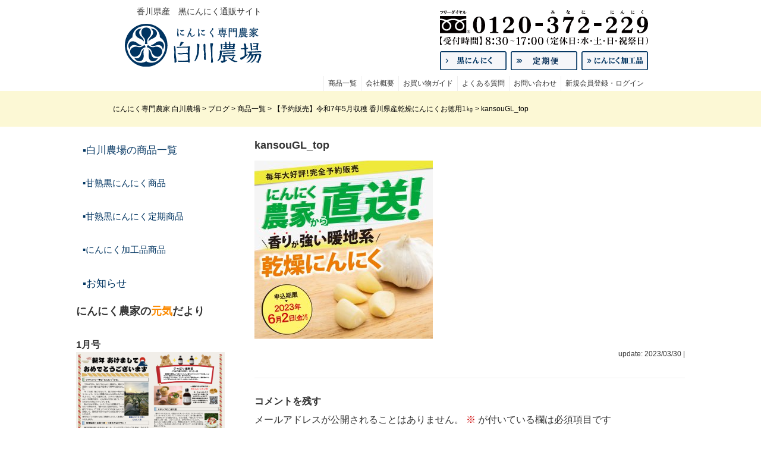

--- FILE ---
content_type: text/html; charset=UTF-8
request_url: https://www.shirakawa-garlic.com/shouhin/garlic7/kansougl_top/
body_size: 33888
content:
<!DOCTYPE html>
<html dir="ltr" lang="ja">

<head>
  <meta charset="UTF-8">
  
  <meta name="viewport" content="width=device-width; initial-scale=1.0; maximum-scale=1.0;">
  <link rel="stylesheet" href="https://www.shirakawa-garlic.com/2017wp/wp-content/themes/wsc7/style.css" type="text/css">

  <!--[if lt IE 9]>
	<script src="http://html5shim.googlecode.com/svn/trunk/html5.js"></script>
	<script src="http://css3-mediaqueries-js.googlecode.com/svn/trunk/css3-mediaqueries.js"></script>
<![endif]-->
  <meta name="facebook-domain-verification" content="80ef6qdle5j66njc7k9pkqqw8yk19q" />

    	<style>img:is([sizes="auto" i], [sizes^="auto," i]) { contain-intrinsic-size: 3000px 1500px }</style>
	
		<!-- All in One SEO 4.7.7 - aioseo.com -->
		<title>kansouGL_top | にんにく専門農家 白川農場</title>
	<meta name="robots" content="max-image-preview:large" />
	<meta name="author" content="shirakawa229"/>
	<link rel="canonical" href="https://www.shirakawa-garlic.com/shouhin/garlic7/kansougl_top/" />
	<meta name="generator" content="All in One SEO (AIOSEO) 4.7.7" />
		<script type="application/ld+json" class="aioseo-schema">
			{"@context":"https:\/\/schema.org","@graph":[{"@type":"BreadcrumbList","@id":"https:\/\/www.shirakawa-garlic.com\/shouhin\/garlic7\/kansougl_top\/#breadcrumblist","itemListElement":[{"@type":"ListItem","@id":"https:\/\/www.shirakawa-garlic.com\/#listItem","position":1,"name":"\u5bb6","item":"https:\/\/www.shirakawa-garlic.com\/","nextItem":{"@type":"ListItem","@id":"https:\/\/www.shirakawa-garlic.com\/shouhin\/garlic7\/kansougl_top\/#listItem","name":"kansouGL_top"}},{"@type":"ListItem","@id":"https:\/\/www.shirakawa-garlic.com\/shouhin\/garlic7\/kansougl_top\/#listItem","position":2,"name":"kansouGL_top","previousItem":{"@type":"ListItem","@id":"https:\/\/www.shirakawa-garlic.com\/#listItem","name":"\u5bb6"}}]},{"@type":"ItemPage","@id":"https:\/\/www.shirakawa-garlic.com\/shouhin\/garlic7\/kansougl_top\/#itempage","url":"https:\/\/www.shirakawa-garlic.com\/shouhin\/garlic7\/kansougl_top\/","name":"kansouGL_top | \u306b\u3093\u306b\u304f\u5c02\u9580\u8fb2\u5bb6 \u767d\u5ddd\u8fb2\u5834","inLanguage":"ja","isPartOf":{"@id":"https:\/\/www.shirakawa-garlic.com\/#website"},"breadcrumb":{"@id":"https:\/\/www.shirakawa-garlic.com\/shouhin\/garlic7\/kansougl_top\/#breadcrumblist"},"author":{"@id":"https:\/\/www.shirakawa-garlic.com\/author\/shirakawa229\/#author"},"creator":{"@id":"https:\/\/www.shirakawa-garlic.com\/author\/shirakawa229\/#author"},"datePublished":"2023-03-30T22:30:55+09:00","dateModified":"2023-03-30T22:48:04+09:00"},{"@type":"Organization","@id":"https:\/\/www.shirakawa-garlic.com\/#organization","name":"\u306b\u3093\u306b\u304f\u5c02\u9580\u8fb2\u5bb6 \u767d\u5ddd\u8fb2\u5834","description":"\u9999\u5ddd\u770c\u3067\u306b\u3093\u306b\u304f\u683d\u57f9\u304b\u3089\u52a0\u5de5\u307e\u3067\u3000\u9ed2\u306b\u3093\u306b\u304f\u901a\u8ca9\u306a\u3089\u306b\u3093\u306b\u304f\u306e\u767d\u5ddd\u8fb2\u5834","url":"https:\/\/www.shirakawa-garlic.com\/"},{"@type":"Person","@id":"https:\/\/www.shirakawa-garlic.com\/author\/shirakawa229\/#author","url":"https:\/\/www.shirakawa-garlic.com\/author\/shirakawa229\/","name":"shirakawa229","image":{"@type":"ImageObject","@id":"https:\/\/www.shirakawa-garlic.com\/shouhin\/garlic7\/kansougl_top\/#authorImage","url":"https:\/\/secure.gravatar.com\/avatar\/6a4f41dcf7c7fb1f07ec6df500137664?s=96&d=mm&r=g","width":96,"height":96,"caption":"shirakawa229"}},{"@type":"WebSite","@id":"https:\/\/www.shirakawa-garlic.com\/#website","url":"https:\/\/www.shirakawa-garlic.com\/","name":"\u306b\u3093\u306b\u304f\u5c02\u9580\u8fb2\u5bb6 \u767d\u5ddd\u8fb2\u5834","description":"\u9999\u5ddd\u770c\u3067\u306b\u3093\u306b\u304f\u683d\u57f9\u304b\u3089\u52a0\u5de5\u307e\u3067\u3000\u9ed2\u306b\u3093\u306b\u304f\u901a\u8ca9\u306a\u3089\u306b\u3093\u306b\u304f\u306e\u767d\u5ddd\u8fb2\u5834","inLanguage":"ja","publisher":{"@id":"https:\/\/www.shirakawa-garlic.com\/#organization"}}]}
		</script>
		<!-- All in One SEO -->

<link rel='dns-prefetch' href='//netdna.bootstrapcdn.com' />
<link rel="alternate" type="application/rss+xml" title="にんにく専門農家 白川農場 &raquo; フィード" href="https://www.shirakawa-garlic.com/feed/" />
<link rel="alternate" type="application/rss+xml" title="にんにく専門農家 白川農場 &raquo; コメントフィード" href="https://www.shirakawa-garlic.com/comments/feed/" />
<link rel="alternate" type="application/rss+xml" title="にんにく専門農家 白川農場 &raquo; kansouGL_top のコメントのフィード" href="https://www.shirakawa-garlic.com/shouhin/garlic7/kansougl_top/feed/" />
<script type="text/javascript">
/* <![CDATA[ */
window._wpemojiSettings = {"baseUrl":"https:\/\/s.w.org\/images\/core\/emoji\/15.0.3\/72x72\/","ext":".png","svgUrl":"https:\/\/s.w.org\/images\/core\/emoji\/15.0.3\/svg\/","svgExt":".svg","source":{"concatemoji":"https:\/\/www.shirakawa-garlic.com\/2017wp\/wp-includes\/js\/wp-emoji-release.min.js?ver=6.7.4"}};
/*! This file is auto-generated */
!function(i,n){var o,s,e;function c(e){try{var t={supportTests:e,timestamp:(new Date).valueOf()};sessionStorage.setItem(o,JSON.stringify(t))}catch(e){}}function p(e,t,n){e.clearRect(0,0,e.canvas.width,e.canvas.height),e.fillText(t,0,0);var t=new Uint32Array(e.getImageData(0,0,e.canvas.width,e.canvas.height).data),r=(e.clearRect(0,0,e.canvas.width,e.canvas.height),e.fillText(n,0,0),new Uint32Array(e.getImageData(0,0,e.canvas.width,e.canvas.height).data));return t.every(function(e,t){return e===r[t]})}function u(e,t,n){switch(t){case"flag":return n(e,"\ud83c\udff3\ufe0f\u200d\u26a7\ufe0f","\ud83c\udff3\ufe0f\u200b\u26a7\ufe0f")?!1:!n(e,"\ud83c\uddfa\ud83c\uddf3","\ud83c\uddfa\u200b\ud83c\uddf3")&&!n(e,"\ud83c\udff4\udb40\udc67\udb40\udc62\udb40\udc65\udb40\udc6e\udb40\udc67\udb40\udc7f","\ud83c\udff4\u200b\udb40\udc67\u200b\udb40\udc62\u200b\udb40\udc65\u200b\udb40\udc6e\u200b\udb40\udc67\u200b\udb40\udc7f");case"emoji":return!n(e,"\ud83d\udc26\u200d\u2b1b","\ud83d\udc26\u200b\u2b1b")}return!1}function f(e,t,n){var r="undefined"!=typeof WorkerGlobalScope&&self instanceof WorkerGlobalScope?new OffscreenCanvas(300,150):i.createElement("canvas"),a=r.getContext("2d",{willReadFrequently:!0}),o=(a.textBaseline="top",a.font="600 32px Arial",{});return e.forEach(function(e){o[e]=t(a,e,n)}),o}function t(e){var t=i.createElement("script");t.src=e,t.defer=!0,i.head.appendChild(t)}"undefined"!=typeof Promise&&(o="wpEmojiSettingsSupports",s=["flag","emoji"],n.supports={everything:!0,everythingExceptFlag:!0},e=new Promise(function(e){i.addEventListener("DOMContentLoaded",e,{once:!0})}),new Promise(function(t){var n=function(){try{var e=JSON.parse(sessionStorage.getItem(o));if("object"==typeof e&&"number"==typeof e.timestamp&&(new Date).valueOf()<e.timestamp+604800&&"object"==typeof e.supportTests)return e.supportTests}catch(e){}return null}();if(!n){if("undefined"!=typeof Worker&&"undefined"!=typeof OffscreenCanvas&&"undefined"!=typeof URL&&URL.createObjectURL&&"undefined"!=typeof Blob)try{var e="postMessage("+f.toString()+"("+[JSON.stringify(s),u.toString(),p.toString()].join(",")+"));",r=new Blob([e],{type:"text/javascript"}),a=new Worker(URL.createObjectURL(r),{name:"wpTestEmojiSupports"});return void(a.onmessage=function(e){c(n=e.data),a.terminate(),t(n)})}catch(e){}c(n=f(s,u,p))}t(n)}).then(function(e){for(var t in e)n.supports[t]=e[t],n.supports.everything=n.supports.everything&&n.supports[t],"flag"!==t&&(n.supports.everythingExceptFlag=n.supports.everythingExceptFlag&&n.supports[t]);n.supports.everythingExceptFlag=n.supports.everythingExceptFlag&&!n.supports.flag,n.DOMReady=!1,n.readyCallback=function(){n.DOMReady=!0}}).then(function(){return e}).then(function(){var e;n.supports.everything||(n.readyCallback(),(e=n.source||{}).concatemoji?t(e.concatemoji):e.wpemoji&&e.twemoji&&(t(e.twemoji),t(e.wpemoji)))}))}((window,document),window._wpemojiSettings);
/* ]]> */
</script>
<link rel='stylesheet' id='sbi_styles-css' href='https://www.shirakawa-garlic.com/2017wp/wp-content/plugins/instagram-feed/css/sbi-styles.min.css?ver=6.6.1' type='text/css' media='all' />
<style id='wp-emoji-styles-inline-css' type='text/css'>

	img.wp-smiley, img.emoji {
		display: inline !important;
		border: none !important;
		box-shadow: none !important;
		height: 1em !important;
		width: 1em !important;
		margin: 0 0.07em !important;
		vertical-align: -0.1em !important;
		background: none !important;
		padding: 0 !important;
	}
</style>
<link rel='stylesheet' id='wp-block-library-css' href='https://www.shirakawa-garlic.com/2017wp/wp-includes/css/dist/block-library/style.min.css?ver=6.7.4' type='text/css' media='all' />
<style id='classic-theme-styles-inline-css' type='text/css'>
/*! This file is auto-generated */
.wp-block-button__link{color:#fff;background-color:#32373c;border-radius:9999px;box-shadow:none;text-decoration:none;padding:calc(.667em + 2px) calc(1.333em + 2px);font-size:1.125em}.wp-block-file__button{background:#32373c;color:#fff;text-decoration:none}
</style>
<style id='global-styles-inline-css' type='text/css'>
:root{--wp--preset--aspect-ratio--square: 1;--wp--preset--aspect-ratio--4-3: 4/3;--wp--preset--aspect-ratio--3-4: 3/4;--wp--preset--aspect-ratio--3-2: 3/2;--wp--preset--aspect-ratio--2-3: 2/3;--wp--preset--aspect-ratio--16-9: 16/9;--wp--preset--aspect-ratio--9-16: 9/16;--wp--preset--color--black: #000000;--wp--preset--color--cyan-bluish-gray: #abb8c3;--wp--preset--color--white: #ffffff;--wp--preset--color--pale-pink: #f78da7;--wp--preset--color--vivid-red: #cf2e2e;--wp--preset--color--luminous-vivid-orange: #ff6900;--wp--preset--color--luminous-vivid-amber: #fcb900;--wp--preset--color--light-green-cyan: #7bdcb5;--wp--preset--color--vivid-green-cyan: #00d084;--wp--preset--color--pale-cyan-blue: #8ed1fc;--wp--preset--color--vivid-cyan-blue: #0693e3;--wp--preset--color--vivid-purple: #9b51e0;--wp--preset--gradient--vivid-cyan-blue-to-vivid-purple: linear-gradient(135deg,rgba(6,147,227,1) 0%,rgb(155,81,224) 100%);--wp--preset--gradient--light-green-cyan-to-vivid-green-cyan: linear-gradient(135deg,rgb(122,220,180) 0%,rgb(0,208,130) 100%);--wp--preset--gradient--luminous-vivid-amber-to-luminous-vivid-orange: linear-gradient(135deg,rgba(252,185,0,1) 0%,rgba(255,105,0,1) 100%);--wp--preset--gradient--luminous-vivid-orange-to-vivid-red: linear-gradient(135deg,rgba(255,105,0,1) 0%,rgb(207,46,46) 100%);--wp--preset--gradient--very-light-gray-to-cyan-bluish-gray: linear-gradient(135deg,rgb(238,238,238) 0%,rgb(169,184,195) 100%);--wp--preset--gradient--cool-to-warm-spectrum: linear-gradient(135deg,rgb(74,234,220) 0%,rgb(151,120,209) 20%,rgb(207,42,186) 40%,rgb(238,44,130) 60%,rgb(251,105,98) 80%,rgb(254,248,76) 100%);--wp--preset--gradient--blush-light-purple: linear-gradient(135deg,rgb(255,206,236) 0%,rgb(152,150,240) 100%);--wp--preset--gradient--blush-bordeaux: linear-gradient(135deg,rgb(254,205,165) 0%,rgb(254,45,45) 50%,rgb(107,0,62) 100%);--wp--preset--gradient--luminous-dusk: linear-gradient(135deg,rgb(255,203,112) 0%,rgb(199,81,192) 50%,rgb(65,88,208) 100%);--wp--preset--gradient--pale-ocean: linear-gradient(135deg,rgb(255,245,203) 0%,rgb(182,227,212) 50%,rgb(51,167,181) 100%);--wp--preset--gradient--electric-grass: linear-gradient(135deg,rgb(202,248,128) 0%,rgb(113,206,126) 100%);--wp--preset--gradient--midnight: linear-gradient(135deg,rgb(2,3,129) 0%,rgb(40,116,252) 100%);--wp--preset--font-size--small: 13px;--wp--preset--font-size--medium: 20px;--wp--preset--font-size--large: 36px;--wp--preset--font-size--x-large: 42px;--wp--preset--spacing--20: 0.44rem;--wp--preset--spacing--30: 0.67rem;--wp--preset--spacing--40: 1rem;--wp--preset--spacing--50: 1.5rem;--wp--preset--spacing--60: 2.25rem;--wp--preset--spacing--70: 3.38rem;--wp--preset--spacing--80: 5.06rem;--wp--preset--shadow--natural: 6px 6px 9px rgba(0, 0, 0, 0.2);--wp--preset--shadow--deep: 12px 12px 50px rgba(0, 0, 0, 0.4);--wp--preset--shadow--sharp: 6px 6px 0px rgba(0, 0, 0, 0.2);--wp--preset--shadow--outlined: 6px 6px 0px -3px rgba(255, 255, 255, 1), 6px 6px rgba(0, 0, 0, 1);--wp--preset--shadow--crisp: 6px 6px 0px rgba(0, 0, 0, 1);}:where(.is-layout-flex){gap: 0.5em;}:where(.is-layout-grid){gap: 0.5em;}body .is-layout-flex{display: flex;}.is-layout-flex{flex-wrap: wrap;align-items: center;}.is-layout-flex > :is(*, div){margin: 0;}body .is-layout-grid{display: grid;}.is-layout-grid > :is(*, div){margin: 0;}:where(.wp-block-columns.is-layout-flex){gap: 2em;}:where(.wp-block-columns.is-layout-grid){gap: 2em;}:where(.wp-block-post-template.is-layout-flex){gap: 1.25em;}:where(.wp-block-post-template.is-layout-grid){gap: 1.25em;}.has-black-color{color: var(--wp--preset--color--black) !important;}.has-cyan-bluish-gray-color{color: var(--wp--preset--color--cyan-bluish-gray) !important;}.has-white-color{color: var(--wp--preset--color--white) !important;}.has-pale-pink-color{color: var(--wp--preset--color--pale-pink) !important;}.has-vivid-red-color{color: var(--wp--preset--color--vivid-red) !important;}.has-luminous-vivid-orange-color{color: var(--wp--preset--color--luminous-vivid-orange) !important;}.has-luminous-vivid-amber-color{color: var(--wp--preset--color--luminous-vivid-amber) !important;}.has-light-green-cyan-color{color: var(--wp--preset--color--light-green-cyan) !important;}.has-vivid-green-cyan-color{color: var(--wp--preset--color--vivid-green-cyan) !important;}.has-pale-cyan-blue-color{color: var(--wp--preset--color--pale-cyan-blue) !important;}.has-vivid-cyan-blue-color{color: var(--wp--preset--color--vivid-cyan-blue) !important;}.has-vivid-purple-color{color: var(--wp--preset--color--vivid-purple) !important;}.has-black-background-color{background-color: var(--wp--preset--color--black) !important;}.has-cyan-bluish-gray-background-color{background-color: var(--wp--preset--color--cyan-bluish-gray) !important;}.has-white-background-color{background-color: var(--wp--preset--color--white) !important;}.has-pale-pink-background-color{background-color: var(--wp--preset--color--pale-pink) !important;}.has-vivid-red-background-color{background-color: var(--wp--preset--color--vivid-red) !important;}.has-luminous-vivid-orange-background-color{background-color: var(--wp--preset--color--luminous-vivid-orange) !important;}.has-luminous-vivid-amber-background-color{background-color: var(--wp--preset--color--luminous-vivid-amber) !important;}.has-light-green-cyan-background-color{background-color: var(--wp--preset--color--light-green-cyan) !important;}.has-vivid-green-cyan-background-color{background-color: var(--wp--preset--color--vivid-green-cyan) !important;}.has-pale-cyan-blue-background-color{background-color: var(--wp--preset--color--pale-cyan-blue) !important;}.has-vivid-cyan-blue-background-color{background-color: var(--wp--preset--color--vivid-cyan-blue) !important;}.has-vivid-purple-background-color{background-color: var(--wp--preset--color--vivid-purple) !important;}.has-black-border-color{border-color: var(--wp--preset--color--black) !important;}.has-cyan-bluish-gray-border-color{border-color: var(--wp--preset--color--cyan-bluish-gray) !important;}.has-white-border-color{border-color: var(--wp--preset--color--white) !important;}.has-pale-pink-border-color{border-color: var(--wp--preset--color--pale-pink) !important;}.has-vivid-red-border-color{border-color: var(--wp--preset--color--vivid-red) !important;}.has-luminous-vivid-orange-border-color{border-color: var(--wp--preset--color--luminous-vivid-orange) !important;}.has-luminous-vivid-amber-border-color{border-color: var(--wp--preset--color--luminous-vivid-amber) !important;}.has-light-green-cyan-border-color{border-color: var(--wp--preset--color--light-green-cyan) !important;}.has-vivid-green-cyan-border-color{border-color: var(--wp--preset--color--vivid-green-cyan) !important;}.has-pale-cyan-blue-border-color{border-color: var(--wp--preset--color--pale-cyan-blue) !important;}.has-vivid-cyan-blue-border-color{border-color: var(--wp--preset--color--vivid-cyan-blue) !important;}.has-vivid-purple-border-color{border-color: var(--wp--preset--color--vivid-purple) !important;}.has-vivid-cyan-blue-to-vivid-purple-gradient-background{background: var(--wp--preset--gradient--vivid-cyan-blue-to-vivid-purple) !important;}.has-light-green-cyan-to-vivid-green-cyan-gradient-background{background: var(--wp--preset--gradient--light-green-cyan-to-vivid-green-cyan) !important;}.has-luminous-vivid-amber-to-luminous-vivid-orange-gradient-background{background: var(--wp--preset--gradient--luminous-vivid-amber-to-luminous-vivid-orange) !important;}.has-luminous-vivid-orange-to-vivid-red-gradient-background{background: var(--wp--preset--gradient--luminous-vivid-orange-to-vivid-red) !important;}.has-very-light-gray-to-cyan-bluish-gray-gradient-background{background: var(--wp--preset--gradient--very-light-gray-to-cyan-bluish-gray) !important;}.has-cool-to-warm-spectrum-gradient-background{background: var(--wp--preset--gradient--cool-to-warm-spectrum) !important;}.has-blush-light-purple-gradient-background{background: var(--wp--preset--gradient--blush-light-purple) !important;}.has-blush-bordeaux-gradient-background{background: var(--wp--preset--gradient--blush-bordeaux) !important;}.has-luminous-dusk-gradient-background{background: var(--wp--preset--gradient--luminous-dusk) !important;}.has-pale-ocean-gradient-background{background: var(--wp--preset--gradient--pale-ocean) !important;}.has-electric-grass-gradient-background{background: var(--wp--preset--gradient--electric-grass) !important;}.has-midnight-gradient-background{background: var(--wp--preset--gradient--midnight) !important;}.has-small-font-size{font-size: var(--wp--preset--font-size--small) !important;}.has-medium-font-size{font-size: var(--wp--preset--font-size--medium) !important;}.has-large-font-size{font-size: var(--wp--preset--font-size--large) !important;}.has-x-large-font-size{font-size: var(--wp--preset--font-size--x-large) !important;}
:where(.wp-block-post-template.is-layout-flex){gap: 1.25em;}:where(.wp-block-post-template.is-layout-grid){gap: 1.25em;}
:where(.wp-block-columns.is-layout-flex){gap: 2em;}:where(.wp-block-columns.is-layout-grid){gap: 2em;}
:root :where(.wp-block-pullquote){font-size: 1.5em;line-height: 1.6;}
</style>
<link rel='stylesheet' id='agp-core-repeater-css-css' href='https://www.shirakawa-garlic.com/2017wp/wp-content/plugins/agp-font-awesome-collection/assets/repeater/css/style.css?ver=6.7.4' type='text/css' media='all' />
<link rel='stylesheet' id='fac-css-css' href='https://www.shirakawa-garlic.com/2017wp/wp-content/plugins/agp-font-awesome-collection/assets/css/style.min.css?ver=6.7.4' type='text/css' media='all' />
<link rel='stylesheet' id='biz-cal-style-css' href='https://www.shirakawa-garlic.com/2017wp/wp-content/plugins/biz-calendar/biz-cal.css?ver=2.2.0' type='text/css' media='all' />
<link rel='stylesheet' id='contact-form-7-css' href='https://www.shirakawa-garlic.com/2017wp/wp-content/plugins/contact-form-7/includes/css/styles.css?ver=6.0.2' type='text/css' media='all' />
<link rel='stylesheet' id='font-awesome-css' href='//netdna.bootstrapcdn.com/font-awesome/4.1.0/css/font-awesome.css' type='text/css' media='screen' />
<link rel='stylesheet' id='ub-extension-style-css-css' href='https://www.shirakawa-garlic.com/2017wp/wp-content/plugins/ultimate-blocks/src/extensions/style.css?ver=6.7.4' type='text/css' media='all' />
<link rel='stylesheet' id='hamburger.css-css' href='https://www.shirakawa-garlic.com/2017wp/wp-content/plugins/wp-responsive-menu/assets/css/wpr-hamburger.css?ver=3.1.8' type='text/css' media='all' />
<link rel='stylesheet' id='wprmenu.css-css' href='https://www.shirakawa-garlic.com/2017wp/wp-content/plugins/wp-responsive-menu/assets/css/wprmenu.css?ver=3.1.8' type='text/css' media='all' />
<style id='wprmenu.css-inline-css' type='text/css'>
@media only screen and ( max-width: 768px ) {html body div.wprm-wrapper {overflow: scroll;}html body div.wprm-overlay{ background: rgb(0,0,0) }#wprmenu_bar {background-image: url();background-size: cover ;background-repeat: repeat;}#wprmenu_bar {background-color: #003461;}html body div#mg-wprm-wrap .wpr_submit .icon.icon-search {color: #ffffff;}#wprmenu_bar .menu_title,#wprmenu_bar .wprmenu_icon_menu,#wprmenu_bar .menu_title a {color: #ffffff;}#wprmenu_bar .menu_title a {font-size: 20px;font-weight: normal;}#mg-wprm-wrap li.menu-item a {font-size: 15px;text-transform: uppercase;font-weight: normal;}#mg-wprm-wrap li.menu-item-has-children ul.sub-menu a {font-size: 15px;text-transform: uppercase;font-weight: normal;}#mg-wprm-wrap li.current-menu-item > a {background: #ffffff;}#mg-wprm-wrap li.current-menu-item > a,#mg-wprm-wrap li.current-menu-item span.wprmenu_icon{color: #000000 !important;}#mg-wprm-wrap {background-color: #ffffff;}.cbp-spmenu-push-toright,.cbp-spmenu-push-toright .mm-slideout {left: 80% ;}.cbp-spmenu-push-toleft {left: -80% ;}#mg-wprm-wrap.cbp-spmenu-right,#mg-wprm-wrap.cbp-spmenu-left,#mg-wprm-wrap.cbp-spmenu-right.custom,#mg-wprm-wrap.cbp-spmenu-left.custom,.cbp-spmenu-vertical {width: 80%;max-width: 400px;}#mg-wprm-wrap ul#wprmenu_menu_ul li.menu-item a,div#mg-wprm-wrap ul li span.wprmenu_icon {color: #000000;}#mg-wprm-wrap ul#wprmenu_menu_ul li.menu-item:valid ~ a{color: #000000;}#mg-wprm-wrap ul#wprmenu_menu_ul li.menu-item a:hover {background: #d1d1d1;color: #ffffff !important;}div#mg-wprm-wrap ul>li:hover>span.wprmenu_icon {color: #ffffff !important;}.wprmenu_bar .hamburger-inner,.wprmenu_bar .hamburger-inner::before,.wprmenu_bar .hamburger-inner::after {background: #ffffff;}.wprmenu_bar .hamburger:hover .hamburger-inner,.wprmenu_bar .hamburger:hover .hamburger-inner::before,.wprmenu_bar .hamburger:hover .hamburger-inner::after {background: #ffffff;}#wprmenu_menu.left {width:80%;left: -80%;right: auto;}#wprmenu_menu.right {width:80%;right: -80%;left: auto;}.wprmenu_bar .hamburger {float: right;}.wprmenu_bar #custom_menu_icon.hamburger {top: 0px;right: 0px;float: right;background-color: #cccccc;}html body div#wprmenu_bar {height : 42px;}#mg-wprm-wrap.cbp-spmenu-left,#mg-wprm-wrap.cbp-spmenu-right,#mg-widgetmenu-wrap.cbp-spmenu-widget-left,#mg-widgetmenu-wrap.cbp-spmenu-widget-right {top: 42px !important;}.wpr_custom_menu #custom_menu_icon {display: block;}html { padding-top: 42px !important; }#wprmenu_bar,#mg-wprm-wrap { display: block; }div#wpadminbar { position: fixed; }}
</style>
<link rel='stylesheet' id='wpr_icons-css' href='https://www.shirakawa-garlic.com/2017wp/wp-content/plugins/wp-responsive-menu/inc/assets/icons/wpr-icons.css?ver=3.1.8' type='text/css' media='all' />
<link rel='stylesheet' id='fancybox-css' href='https://www.shirakawa-garlic.com/2017wp/wp-content/plugins/easy-fancybox/fancybox/1.5.4/jquery.fancybox.min.css?ver=6.7.4' type='text/css' media='screen' />
<link rel='stylesheet' id='tablepress-default-css' href='https://www.shirakawa-garlic.com/2017wp/wp-content/plugins/tablepress/css/build/default.css?ver=3.0.1' type='text/css' media='all' />
<link rel='stylesheet' id='__EPYT__style-css' href='https://www.shirakawa-garlic.com/2017wp/wp-content/plugins/youtube-embed-plus/styles/ytprefs.min.css?ver=14.2.1.3' type='text/css' media='all' />
<style id='__EPYT__style-inline-css' type='text/css'>

                .epyt-gallery-thumb {
                        width: 33.333%;
                }
                
</style>
<script type="text/javascript" src="https://www.shirakawa-garlic.com/2017wp/wp-includes/js/jquery/jquery.min.js?ver=3.7.1" id="jquery-core-js"></script>
<script type="text/javascript" src="https://www.shirakawa-garlic.com/2017wp/wp-includes/js/jquery/jquery-migrate.min.js?ver=3.4.1" id="jquery-migrate-js"></script>
<script type="text/javascript" src="https://www.shirakawa-garlic.com/2017wp/wp-content/plugins/agp-font-awesome-collection/assets/repeater/js/main.js?ver=6.7.4" id="agp-core-repeater-js"></script>
<script type="text/javascript" src="https://www.shirakawa-garlic.com/2017wp/wp-content/plugins/agp-font-awesome-collection/assets/libs/jquery.mobile.min.js?ver=6.7.4" id="fac-mobile-js"></script>
<script type="text/javascript" src="https://www.shirakawa-garlic.com/2017wp/wp-content/plugins/agp-font-awesome-collection/assets/libs/responsiveslides.min.js?ver=6.7.4" id="fac-slider-js"></script>
<script type="text/javascript" src="https://www.shirakawa-garlic.com/2017wp/wp-content/plugins/agp-font-awesome-collection/assets/js/main.min.js?ver=6.7.4" id="fac-js"></script>
<script type="text/javascript" id="biz-cal-script-js-extra">
/* <![CDATA[ */
var bizcalOptions = {"holiday_title":"\u5b9a\u4f11\u65e5","sun":"on","wed":"on","sat":"on","holiday":"on","temp_holidays":"2025-11-24\r\n2025-11-03\r\n2026-01-12\r\n2026-02-11\r\n2026-02-23\r\n2026-03-20\r\n2026-04-29\r\n2026-05-04\r\n2026-05-05\r\n2026-05-06\r\n2026-07-20\r\n2026-09-21\r\n2026-09-22\r\n2026-09-23\r\n2026-10-12\r\n2026-11-03\r\n2026-11-23","temp_weekdays":"","eventday_title":"\u590f\u5b63\u4f11\u696d\u65e5\u30fb\u5e74\u672b\u5e74\u59cb\u4f11\u696d\u65e5","eventday_url":"","eventdays":"2025-12-27\r\n2025-12-28\r\n2025-12-29\r\n2025-12-30\r\n2025-12-31\r\n2026-01-01\r\n2026-01-02\r\n2026-01-03\r\n2026-01-04\r\n2026-08-11\r\n2026-08-12\r\n2026-08-13\r\n2026-08-14\r\n","month_limit":"\u6307\u5b9a","nextmonthlimit":"12","prevmonthlimit":"1","plugindir":"https:\/\/www.shirakawa-garlic.com\/2017wp\/wp-content\/plugins\/biz-calendar\/","national_holiday":""};
/* ]]> */
</script>
<script type="text/javascript" src="https://www.shirakawa-garlic.com/2017wp/wp-content/plugins/biz-calendar/calendar.js?ver=2.2.0" id="biz-cal-script-js"></script>
<script type="text/javascript" src="https://www.shirakawa-garlic.com/2017wp/wp-content/plugins/wp-responsive-menu/assets/js/modernizr.custom.js?ver=3.1.8" id="modernizr-js"></script>
<script type="text/javascript" src="https://www.shirakawa-garlic.com/2017wp/wp-content/plugins/wp-responsive-menu/assets/js/touchSwipe.js?ver=3.1.8" id="touchSwipe-js"></script>
<script type="text/javascript" id="wprmenu.js-js-extra">
/* <![CDATA[ */
var wprmenu = {"zooming":"","from_width":"768","push_width":"400","menu_width":"80","parent_click":"","swipe":"","enable_overlay":"1","wprmenuDemoId":""};
/* ]]> */
</script>
<script type="text/javascript" src="https://www.shirakawa-garlic.com/2017wp/wp-content/plugins/wp-responsive-menu/assets/js/wprmenu.js?ver=3.1.8" id="wprmenu.js-js"></script>
<script type="text/javascript" id="__ytprefs__-js-extra">
/* <![CDATA[ */
var _EPYT_ = {"ajaxurl":"https:\/\/www.shirakawa-garlic.com\/2017wp\/wp-admin\/admin-ajax.php","security":"1b8366671a","gallery_scrolloffset":"20","eppathtoscripts":"https:\/\/www.shirakawa-garlic.com\/2017wp\/wp-content\/plugins\/youtube-embed-plus\/scripts\/","eppath":"https:\/\/www.shirakawa-garlic.com\/2017wp\/wp-content\/plugins\/youtube-embed-plus\/","epresponsiveselector":"[\"iframe.__youtube_prefs__\",\"iframe[src*='youtube.com']\",\"iframe[src*='youtube-nocookie.com']\",\"iframe[data-ep-src*='youtube.com']\",\"iframe[data-ep-src*='youtube-nocookie.com']\",\"iframe[data-ep-gallerysrc*='youtube.com']\"]","epdovol":"1","version":"14.2.1.3","evselector":"iframe.__youtube_prefs__[src], iframe[src*=\"youtube.com\/embed\/\"], iframe[src*=\"youtube-nocookie.com\/embed\/\"]","ajax_compat":"","maxres_facade":"eager","ytapi_load":"light","pause_others":"","stopMobileBuffer":"1","facade_mode":"","not_live_on_channel":"","vi_active":"","vi_js_posttypes":[]};
/* ]]> */
</script>
<script type="text/javascript" src="https://www.shirakawa-garlic.com/2017wp/wp-content/plugins/youtube-embed-plus/scripts/ytprefs.min.js?ver=14.2.1.3" id="__ytprefs__-js"></script>
<link rel="https://api.w.org/" href="https://www.shirakawa-garlic.com/wp-json/" /><link rel="alternate" title="JSON" type="application/json" href="https://www.shirakawa-garlic.com/wp-json/wp/v2/media/7301" /><link rel='shortlink' href='https://www.shirakawa-garlic.com/?p=7301' />
<link rel="alternate" title="oEmbed (JSON)" type="application/json+oembed" href="https://www.shirakawa-garlic.com/wp-json/oembed/1.0/embed?url=https%3A%2F%2Fwww.shirakawa-garlic.com%2Fshouhin%2Fgarlic7%2Fkansougl_top%2F" />
<link rel="alternate" title="oEmbed (XML)" type="text/xml+oembed" href="https://www.shirakawa-garlic.com/wp-json/oembed/1.0/embed?url=https%3A%2F%2Fwww.shirakawa-garlic.com%2Fshouhin%2Fgarlic7%2Fkansougl_top%2F&#038;format=xml" />
<!-- start Simple Custom CSS and JS -->
<style type="text/css">
/* ここにCSSコードを追加

コメント終わり */ 

</style>
<!-- end Simple Custom CSS and JS -->
<!-- start Simple Custom CSS and JS -->
<style type="text/css">
.page-id-5092 #header, .page-id-5092 #footer-bottom, .page-id-5092 #second-image, .page-id-5092 #footer{
  display:none;
}
</style>
<!-- end Simple Custom CSS and JS -->

<style>
.scroll-back-to-top-wrapper {
    position: fixed;
	opacity: 0;
	visibility: hidden;
	overflow: hidden;
	text-align: center;
	z-index: 99999999;
    background-color: #777777;
	color: #eeeeee;
	width: 50px;
	height: 48px;
	line-height: 48px;
	right: 30px;
	bottom: 30px;
	padding-top: 2px;
	border-top-left-radius: 10px;
	border-top-right-radius: 10px;
	border-bottom-right-radius: 10px;
	border-bottom-left-radius: 10px;
	-webkit-transition: all 0.5s ease-in-out;
	-moz-transition: all 0.5s ease-in-out;
	-ms-transition: all 0.5s ease-in-out;
	-o-transition: all 0.5s ease-in-out;
	transition: all 0.5s ease-in-out;
}
.scroll-back-to-top-wrapper:hover {
	background-color: #888888;
  color: #eeeeee;
}
.scroll-back-to-top-wrapper.show {
    visibility:visible;
    cursor:pointer;
	opacity: 1.0;
}
.scroll-back-to-top-wrapper i.fa {
	line-height: inherit;
}
.scroll-back-to-top-wrapper .fa-lg {
	vertical-align: 0;
}
</style>
	<style></style>

	<style type="text/css" id="custom-background-css">
body.custom-background { background-color: #ffffff; }
</style>
	<link rel="icon" href="https://www.shirakawa-garlic.com/2017wp/wp-content/uploads/2018/10/cropped-bb8272db9388a614150a49c38d5bf405-32x32.png" sizes="32x32" />
<link rel="icon" href="https://www.shirakawa-garlic.com/2017wp/wp-content/uploads/2018/10/cropped-bb8272db9388a614150a49c38d5bf405-192x192.png" sizes="192x192" />
<link rel="apple-touch-icon" href="https://www.shirakawa-garlic.com/2017wp/wp-content/uploads/2018/10/cropped-bb8272db9388a614150a49c38d5bf405-180x180.png" />
<meta name="msapplication-TileImage" content="https://www.shirakawa-garlic.com/2017wp/wp-content/uploads/2018/10/cropped-bb8272db9388a614150a49c38d5bf405-270x270.png" />
		<style type="text/css" id="wp-custom-css">
			@media screen and (max-width: 480px) {.hentry img {float:none;display:block;margin:auto auto 0;padding:0;max-width:100%;}}

h1,h2,h3,h4,h5,h6,p{margin:0 0 15px;}

@media screen and (max-width: 480px) {h1,h2,h3,h4,h5,h6,p{margin:0 0 5px;}}

@media screen and (max-width: 768px) {
    body {
        padding-left: 6px;  /* 左側に6pxの余白 */
        padding-right: 16px; /* 右側に16pxの余白 */
        box-sizing: border-box;
    }

    .container, .content-wrapper, .main-content {
        padding-left: 6px;  
        padding-right: 16px;
    }
}		</style>
		<style id="sccss">.box1 {
    padding: 0.5em 1em;
    margin: 2em 0;
    color: #ffffff;
    background: #DE2726;
	  font-weight:bold;
}
.box1 p {
    margin: 0; 
    padding: 0;
}
.box2 {
    padding: 0.5em 1em;
    margin: 2em 0 0;
    color: #ffffff;
    background: #003461;
	  max-width: 360px;
}
.box2 p {
    margin: 0; 
    padding: 0;
}

.box3 {
    padding: 1em 1em;
    margin: 2em 0 0;
    background: #f9f7ef;
}

.box5 {
    padding: 0.5em 1em;
    margin: 2em 0;
    color: #000000;
    border-left: solid 10px #003461;
	  font-weight:bold;
}
.box5 p {
    margin: 0; 
    padding: 0;
}
.box6 {
    padding: 0.5em 1em;
    margin: 2em 0 0;
    color: #ffffff;
    background: #003461;
}
.box6 p {
    margin: 0; 
    padding: 0;
}
.box7 {
    padding: 0.6em 1em 0.4em;
    margin: 1em 0;
    color: #000000;
    border: 1px #B5B5B6 solid;
	  line-height: 1.6;
}
.box7 p {
    margin: 0; 
    padding: 0;
}
.box8 {
    padding: 0.5em 1em;
    margin: 2em 0;
    color: #232323;
    background: #fff8e8;
    border-left: solid 10px #ffc06e;
}
.box8 p {
    margin: 0; 
    padding: 0;
}
.stitch {
	padding: 1em 1em;
	color:#6d5c55;
	background: #f9f7ef;
	border: 2px dashed #6d5c55;
}

.voicearchive {
	border: 4px solid #EDE9D4;
  float: left;
  padding: 5%;
  margin: 1% 3%;
  line-height: 1.6;
  position: relative;
  border-radius: 10px;
}

.voice {
	max-width:95%;
  margin-bottom: 40px;
}

.voice-img-left {
  margin-left: 4px;
  margin-top: -1px;
  float: left;
  width: 100px;
  height: 100px;
}

.voice-img-right {
  margin-right: 1px;
  margin-top: -1px;
  float: right;
  width: 100px;
  height: 100px;
}
.voice figure img {
  width: 100%;
  height: 100%;
  box-shadow: 3px 3px 3px #c6c6c6;
  border-radius: 50%;
  margin: 0;
}

.voice-img-description {
  padding: 1px 0 0;
  text-align: center;
	font-size:13px;
}

.voice-text-right {
  color: #444;
  position: relative;
  margin-left: 130px;
  padding: 0.9em;
  border: 3px solid #d7ebfe;
  background-color: #d7ebfe;
  border-radius: 12px;
	line-height:1.8em;
}

.voice-text-left {
  position: relative;
  margin-right: 130px;
  padding: 1.2em;
  border: 3px solid #edf1ee;
  background-color: #edf1ee;
  border-radius: 12px;
	line-height:1.8em;
}
p.voice-text {
  margin: 0 0 8px;
}
p.voice-text:last-child {
  margin-bottom: 0px;
}

.voice-text-right:before {
  position: absolute;
  content: '';
  border: 10px solid transparent;
  border-right: 10px solid #d7ebfe;
  top: 15px;
  left: -20px;
}
.voice-text-right:after {
  position: absolute;
  content: '';
  border: 10px solid transparent;
  border-right: 10px solid #d7ebfe;
  top: 15px;
  left: -16px;
}

.voice-text-left:before {
  position: absolute;
  content: '';
  border: 10px solid transparent;
  border-left: 10px solid #edf1ee;
  top: 15px;
  right: -23px;
}
.voice-text-left:after {
  position: absolute;
  content: '';
  border: 10px solid transparent;
  border-left: 10px solid #edf1ee;
  top: 15px;
  right: -19px;
}

.voice:after,.voice:before {
  clear: both;
  content: "";
  display: block;
}

.mark1 {
  background: linear-gradient(transparent 0%, yellow 0%);
}
.mark2 {
  background: linear-gradient(transparent 20%, yellow 0%);
}
.mark3 {
  background: linear-gradient(transparent 40%, yellow 0%);
}
.mark4 {
  background: linear-gradient(transparent 60%, yellow 0%);
}
.mark5 {
  background: linear-gradient(transparent 80%, yellow 0%);
}



@media only screen and (max-width: 769px) {
.voice {
	max-width:93%;
	}	
.voice-text-right {
	font-size:14px;
	margin-left: 124px;
  padding: 12px 15px;
  max-width: 90%;
 	}
.voice-text-left {
	font-size:14px;
	margin-right: 111px;
	padding:12px 15px;
  max-width: 60%;
	}	
.voice-img-description {
	font-size:11px;
	padding: 5px 0 0;
	}
p.voice-text {
  margin: auto 1px;
}
.voice-img-left {
  max-width: 70%;
}
.voice-img-right {
  max-width:70%;
	}
.stitch {
	max-width: 93%;
	margin: 0;
	}
}

.accordion {
	max-width:724px;
	margin:0 auto;
	justify-content: center;
}


@media only screen and (max-width: 769px) {
.page-area {
	max-width:93%;
	padding-left: 5px;
	}	
	.column{
		padding: 0 25px 0 0;
	}
	.picture{
		max-width:94%;
		padding-right: 3px;
	}
}

</style>

  <!-- sideFix -->
  <script type="text/javascript">
    jQuery(function($) {
      var nav = $('#sideFix'),
        offset = nav.offset();
      $(window).scroll(function() {
        if ($(window).scrollTop() > offset.top - 20) {
          nav.addClass('fixed');
        } else {
          nav.removeClass('fixed');
        }
      });
    });
  </script>


<!-- Google tag (gtag.js) -->
<script async src="https://www.googletagmanager.com/gtag/js?id=G-NJNSFBFRD1"></script>
<script>
  window.dataLayer = window.dataLayer || [];
  function gtag(){dataLayer.push(arguments);}
  gtag('js', new Date());

  gtag('config', 'G-NJNSFBFRD1');
</script>
</head>

<body class="attachment attachment-template-default single single-attachment postid-7301 attachmentid-7301 attachment-jpeg custom-background">
  <!-- Google Code for web&#36009;&#22770; Conversion Page -->
  <script type="text/javascript">
    /* <![CDATA[ */
    var google_conversion_id = 941543029;
    var google_conversion_language = "en";
    var google_conversion_format = "3";
    var google_conversion_color = "ffffff";
    var google_conversion_label = "-uHQCPWhzGUQ9Zz7wAM";
    var google_remarketing_only = false;
    /* ]]> */
  </script>
  <script type="text/javascript" src="//www.googleadservices.com/pagead/conversion.js">
  </script>
  <noscript>
    <div style="display:inline;">
      <img height="1" width="1" style="border-style:none;" alt="" src="//www.googleadservices.com/pagead/conversion/941543029/?label=-uHQCPWhzGUQ9Zz7wAM&amp;guid=ON&amp;script=0" />
    </div>
  </noscript>
  <div id="container" class="cf">
    <div id="header">
              <p id="site-description">香川県産　黒にんにく通販サイト</p>
            <div id="site-title"><a href="https://www.shirakawa-garlic.com/"><img src="https://www.shirakawa-garlic.com/2017wp/wp-content/themes/wsc7/img/logo_new.svg" width="270" alt="にんにく専門農家 白川農場" /></a></div>
      <div id="contact">
        <a href="http://www.shirakawa-garlic.com/%E3%81%8A%E5%95%8F%E3%81%84%E5%90%88%E3%82%8F%E3%81%9B/"><img src="https://www.shirakawa-garlic.com/2017wp/wp-content/themes/wsc7/img/tel_new.svg" width="350"></a>
        <div class="hd-link">
          <ul>
            <li><a href="/shouhin3/"><img src="https://www.shirakawa-garlic.com/2017wp/wp-content/themes/wsc7/img/hd-link1.svg" width="100%"></a></li>
            <li>
              <a href="/shouhin4/"><img src="https://www.shirakawa-garlic.com/2017wp/wp-content/themes/wsc7/img/hd-link4.svg"
                  width="100%"></a>
            </li>
            <li><a href="/shouhin6/"><img src="https://www.shirakawa-garlic.com/2017wp/wp-content/themes/wsc7/img/hd-link2.svg" width="100%"></a></li>

          </ul>
        </div>
      </div>
      <div id="header-menu" class="menu-header-container"><ul id="menu-header" class="menu"><li id="menu-item-3731" class="menu-item menu-item-type-post_type menu-item-object-page menu-item-3731"><a href="https://www.shirakawa-garlic.com/shouhin/">商品一覧</a></li>
<li id="menu-item-2163" class="menu-item menu-item-type-post_type menu-item-object-page menu-item-2163"><a href="https://www.shirakawa-garlic.com/company/">会社概要</a></li>
<li id="menu-item-2154" class="menu-item menu-item-type-post_type menu-item-object-page menu-item-2154"><a href="https://www.shirakawa-garlic.com/%e3%81%8a%e8%b2%b7%e3%81%84%e7%89%a9%e3%82%ac%e3%82%a4%e3%83%89/">お買い物ガイド</a></li>
<li id="menu-item-2155" class="menu-item menu-item-type-post_type menu-item-object-page menu-item-2155"><a href="https://www.shirakawa-garlic.com/%e3%82%88%e3%81%8f%e3%81%82%e3%82%8b%e8%b3%aa%e5%95%8f/">よくある質問</a></li>
<li id="menu-item-5722" class="menu-item menu-item-type-custom menu-item-object-custom menu-item-5722"><a href="https://cart.shirakawa-garlic.com/contact/">お問い合わせ</a></li>
<li id="menu-item-5969" class="menu-item menu-item-type-custom menu-item-object-custom menu-item-5969"><a href="https://cart.shirakawa-garlic.com/mypage/login.php#main_column">新規会員登録・ログイン</a></li>
</ul></div>    </div>

          <div id="second-image">
        <div id="breadcrumb">
          <!-- Breadcrumb NavXT 7.3.1 -->
<span typeof="v:Breadcrumb"><a rel="v:url" property="v:title" title="Go to にんにく専門農家 白川農場." href="https://www.shirakawa-garlic.com" class="home">にんにく専門農家 白川農場</a></span> &gt; <span typeof="v:Breadcrumb"><a rel="v:url" property="v:title" title="Go to ブログ." href="https://www.shirakawa-garlic.com/%e3%83%96%e3%83%ad%e3%82%b0/">ブログ</a></span> &gt; <span typeof="v:Breadcrumb"><a rel="v:url" property="v:title" title="Go to 商品一覧." href="https://www.shirakawa-garlic.com/shouhin/">商品一覧</a></span> &gt; <span typeof="v:Breadcrumb"><a rel="v:url" property="v:title" title="Go to 【予約販売】令和7年5月収穫 香川県産乾燥にんにくお徳用1㎏." href="https://www.shirakawa-garlic.com/shouhin/garlic7/">【予約販売】令和7年5月収穫 香川県産乾燥にんにくお徳用1㎏</a></span> &gt; <span typeof="v:Breadcrumb"><span property="v:title">kansouGL_top</span></span>        </div>
      </div>
    
<div id="wrap">
	<div id="main">
		<div id="post-7301" class="post-7301 attachment type-attachment status-inherit hentry wpautop">
			<h1 class="pageTitle">kansouGL_top</h1>
			<p class="attachment"><a href='https://www.shirakawa-garlic.com/2017wp/wp-content/uploads/2023/03/kansouGL_top.jpg'><img fetchpriority="high" decoding="async" width="300" height="300" src="https://www.shirakawa-garlic.com/2017wp/wp-content/uploads/2023/03/kansouGL_top-300x300.jpg" class="attachment-medium size-medium" alt="にんにく農家直送！香りが強い暖地系乾燥にんにく" srcset="https://www.shirakawa-garlic.com/2017wp/wp-content/uploads/2023/03/kansouGL_top-300x300.jpg 300w, https://www.shirakawa-garlic.com/2017wp/wp-content/uploads/2023/03/kansouGL_top-150x150.jpg 150w, https://www.shirakawa-garlic.com/2017wp/wp-content/uploads/2023/03/kansouGL_top-768x768.jpg 768w, https://www.shirakawa-garlic.com/2017wp/wp-content/uploads/2023/03/kansouGL_top-218x218.jpg 218w, https://www.shirakawa-garlic.com/2017wp/wp-content/uploads/2023/03/kansouGL_top.jpg 900w" sizes="(max-width: 300px) 100vw, 300px" /></a></p>
						<div class="postmetadata"><span class="date">update: 2023/03/30</span> | </div>
		</div>
		<hr />

<div  id="comments">


	<div id="respond" class="comment-respond">
		<h3 id="reply-title" class="comment-reply-title">コメントを残す <small><a rel="nofollow" id="cancel-comment-reply-link" href="/shouhin/garlic7/kansougl_top/#respond" style="display:none;">コメントをキャンセル</a></small></h3><form action="https://www.shirakawa-garlic.com/2017wp/wp-comments-post.php" method="post" id="commentform" class="comment-form"><p class="comment-notes"><span id="email-notes">メールアドレスが公開されることはありません。</span> <span class="required-field-message"><span class="required">※</span> が付いている欄は必須項目です</span></p><p class="comment-form-comment"><label for="comment">コメント <span class="required">※</span></label> <textarea id="comment" name="comment" cols="45" rows="8" maxlength="65525" required="required"></textarea></p><p class="comment-form-author"><label for="author">名前 <span class="required">※</span></label> <input id="author" name="author" type="text" value="" size="30" maxlength="245" autocomplete="name" required="required" /></p>
<p class="comment-form-email"><label for="email">メール <span class="required">※</span></label> <input id="email" name="email" type="text" value="" size="30" maxlength="100" aria-describedby="email-notes" autocomplete="email" required="required" /></p>
<p class="comment-form-url"><label for="url">サイト</label> <input id="url" name="url" type="text" value="" size="30" maxlength="200" autocomplete="url" /></p>
<p class="comment-form-cookies-consent"><input id="wp-comment-cookies-consent" name="wp-comment-cookies-consent" type="checkbox" value="yes" /> <label for="wp-comment-cookies-consent">次回のコメントで使用するためブラウザーに自分の名前、メールアドレス、サイトを保存する。</label></p>
<p><img src="https://www.shirakawa-garlic.com/2017wp/wp-content/siteguard/365347337.png" alt="CAPTCHA"></p><p><label for="siteguard_captcha">上に表示された文字を入力してください。</label><br /><input type="text" name="siteguard_captcha" id="siteguard_captcha" class="input" value="" size="10" aria-required="true" /><input type="hidden" name="siteguard_captcha_prefix" id="siteguard_captcha_prefix" value="365347337" /></p><p class="form-submit"><input name="submit" type="submit" id="submit" class="submit" value="コメントを送信" /> <input type='hidden' name='comment_post_ID' value='7301' id='comment_post_ID' />
<input type='hidden' name='comment_parent' id='comment_parent' value='0' />
</p><p class="tsa_param_field_tsa_" style="display:none;">email confirm<span class="required">*</span><input type="text" name="tsa_email_param_field___" id="tsa_email_param_field___" size="30" value="" />
	</p><p class="tsa_param_field_tsa_2" style="display:none;">post date<span class="required">*</span><input type="text" name="tsa_param_field_tsa_3" id="tsa_param_field_tsa_3" size="30" value="2026-01-27 08:21:40" />
	</p><p id="throwsSpamAway">日本語が含まれない投稿は無視されますのでご注意ください。（スパム対策）</p></form>	</div><!-- #respond -->
	</div>
		<div class="navigation cf">
			<div class="alignleft cf"><a href="https://www.shirakawa-garlic.com/shouhin/garlic7/" rel="prev">前のページ</a></div>
			<div class="alignright cf"></div>
		</div>
	</div>

	<div id="side">
	
	<div id="text-21" class="side-widget">			<div class="textwidget"><a class="maxbutton-3 maxbutton maxbutton-e59586e59381e4b880e8a6a7" rel="nofollow noopener" href="https://www.shirakawa-garlic.com/shouhin/"><span class='mb-text'>▪白川農場の商品一覧</span></a>
</div>
		</div><div id="text-27" class="side-widget">			<div class="textwidget"><a class="maxbutton-6 maxbutton maxbutton-e79498e7869fe9bb92e381abe38293e381abe3818fe59586e59381" rel="nofollow noopener" href="https://www.shirakawa-garlic.com/shouhin3/"><span class='mb-text'>▪甘熟黒にんにく商品</span></a>
</div>
		</div><div id="text-23" class="side-widget">			<div class="textwidget"><a class="maxbutton-37 maxbutton maxbutton-e79498e7869fe9bb92e381abe38293e381abe3818fe5ae9ae69c9fe59586e59381" rel="nofollow noopener" href="https://www.shirakawa-garlic.com/shouhin4/"><span class='mb-text'>▪甘熟黒にんにく定期商品</span></a>
</div>
		</div><div id="text-24" class="side-widget">			<div class="textwidget"><a class="maxbutton-29 maxbutton maxbutton-e381abe38293e381abe3818fe58aa0e5b7a5e59381e59586e59381" rel="nofollow noopener" href="https://www.shirakawa-garlic.com/shouhin6/"><span class='mb-text'>▪にんにく加工品商品</span></a>
</div>
		</div><div id="text-26" class="side-widget">			<div class="textwidget"><a class="maxbutton-5 maxbutton maxbutton-e3818ae79fa5e38289e3819b" rel="nofollow noopener" href="https://www.shirakawa-garlic.com/news/"><span class='mb-text'>▪お知らせ</span></a>
</div>
		</div><div id="block-10" class="side-widget">
<div class="wp-block-group"><div class="wp-block-group__inner-container is-layout-flow wp-block-group-is-layout-flow">
<h2 class="wp-block-heading">にんにく農家の<span style="color:#fc8a00" class="tadv-color">元気</span>だより</h2>
</div></div>
</div><div id="block-11" class="side-widget">
<div class="wp-block-group"><div class="wp-block-group__inner-container is-layout-flow wp-block-group-is-layout-flow"><p class="widget-title">1月号</p><div class="wp-widget-group__inner-blocks">
<div class="wp-block-columns is-layout-flex wp-container-core-columns-is-layout-2 wp-block-columns-is-layout-flex">
<div class="wp-block-column is-layout-flow wp-block-column-is-layout-flow" style="flex-basis:100%">
<figure class="wp-block-gallery has-nested-images columns-default is-cropped wp-block-gallery-2 is-layout-flex wp-block-gallery-is-layout-flex">
<figure class="wp-block-image size-full"><img loading="lazy" decoding="async" width="2000" height="1414" src="https://www.shirakawa-garlic.com/2017wp/wp-content/uploads/2026/01/6d9facd7f660b8914104e9466249752a.png" alt="" class="wp-image-8882" srcset="https://www.shirakawa-garlic.com/2017wp/wp-content/uploads/2026/01/6d9facd7f660b8914104e9466249752a.png 2000w, https://www.shirakawa-garlic.com/2017wp/wp-content/uploads/2026/01/6d9facd7f660b8914104e9466249752a-300x212.png 300w, https://www.shirakawa-garlic.com/2017wp/wp-content/uploads/2026/01/6d9facd7f660b8914104e9466249752a-1280x905.png 1280w, https://www.shirakawa-garlic.com/2017wp/wp-content/uploads/2026/01/6d9facd7f660b8914104e9466249752a-768x543.png 768w, https://www.shirakawa-garlic.com/2017wp/wp-content/uploads/2026/01/6d9facd7f660b8914104e9466249752a-1536x1086.png 1536w" sizes="auto, (max-width: 2000px) 100vw, 2000px" /></figure>
</figure>
</div>
</div>
</div></div></div>
</div><div id="block-4" class="side-widget">
<p class="has-text-align-center"><a class="maxbutton-7 maxbutton maxbutton-e382abe382b4e381aee4b8ade38292e8a68be3828b" rel="nofollow noopener" href="https://cart.shirakawa-garlic.com/cart/"><span class='mb-text'>カゴの中を見る</span></a></p>
</div><div id="text-15" class="side-widget">			<div class="textwidget"><div style="text-align: center">
<div id="fb-root"></div>
<p><script async defer crossorigin="anonymous" src="https://connect.facebook.net/ja_JP/sdk.js#xfbml=1&#038;version=v12.0" nonce="ct05jJzW"></script></p>
<div class="fb-page" data-href="https://m.facebook.com/shirakawa.garlic/" data-tabs="timeline" data-width="" data-height="" data-small-header="false" data-adapt-container-width="true" data-hide-cover="false" data-show-facepile="false">
<blockquote class="fb-xfbml-parse-ignore" cite="https://m.facebook.com/shirakawa.garlic/"><p><a href="https://m.facebook.com/shirakawa.garlic/">にんにく専門農家　白川農場</a></p></blockquote>
</div>
</div>
</div>
		</div><div id="bizcalendar-3" class="side-widget"><div id='biz_calendar'></div></div><div id="text-18" class="side-widget">			<div class="textwidget"><p>営業時間　8:30～17:00<br />
注文は24時間受け付け中です。<br />
営業時間外のメール返信は翌営業日になります。</p>
<p>通常、ご注文を頂いてから7日以内に発送致します。なお、定休日(水･土･日･祝)の発送業務は行っておりませんのでご注意下さい。<br />
天候などによりお届けが遅れる場合がございます。</p>
</div>
		</div><div id="widget_sp_image-20" class="side-widget"><a href="https://atobarai-user.jp" target="_blank" class="widget_sp_image-image-link"><img width="250" height="250" class="attachment-full aligncenter" style="max-width: 100%;" srcset="https://www.shirakawa-garlic.com/2017wp/wp-content/uploads/2018/09/atobarai_a3.jpg 250w, https://www.shirakawa-garlic.com/2017wp/wp-content/uploads/2018/09/atobarai_a3-150x150.jpg 150w" sizes="(max-width: 250px) 100vw, 250px" src="https://www.shirakawa-garlic.com/2017wp/wp-content/uploads/2018/09/atobarai_a3.jpg" /></a></div><div id="text-17" class="side-widget">			<div class="textwidget"><div style="text-align: center">
<a href="https://checkout.rakuten.co.jp/shopping/" target="_blank" rel="noopener"><img decoding="async" src="https://checkout.rakuten.co.jp/rpay/logo/s_sb_20059.jpg" alt="楽天ペイ" border="0" /></a></div>
</div>
		</div><div id="text-20" class="side-widget">			<div class="textwidget"><div style="text-align: center">
<a href="https://pay.amazon.co.jp/using-amazon-pay"><img loading="lazy" decoding="async" class="alignnone size-full wp-image-5657" src="https://www.shirakawa-garlic.com/2017wp/wp-content/uploads/2022/03/1139003_other_services_amazon_payments_marketing_guide_200x90.jpg" alt="" width="200" height="90" /></a></div>
</div>
		</div><div id="block-12" class="side-widget"><p>
<div id="sb_instagram"  class="sbi sbi_mob_col_1 sbi_tab_col_2 sbi_col_3 sbi_width_resp sbi_palette_light" style="padding-bottom: 10px;" data-feedid="*1"  data-res="auto" data-cols="3" data-colsmobile="1" data-colstablet="2" data-num="9" data-nummobile="9" data-item-padding="5" data-shortcode-atts="{&quot;feed&quot;:&quot;1&quot;}"  data-postid="7301" data-locatornonce="eb5dfced55" data-sbi-flags="favorLocal">
	
    <div id="sbi_images"  style="gap: 10px;">
		<div class="sbi_item sbi_type_carousel sbi_new sbi_transition" id="sbi_18144431539387115" data-date="1748602810">
    <div class="sbi_photo_wrap">
        <a class="sbi_photo" href="https://www.instagram.com/p/DKRnaxjvkrE/" target="_blank" rel="noopener nofollow" data-full-res="https://scontent-nrt1-2.cdninstagram.com/v/t39.30808-6/502411837_1282486623254696_2197126218400862626_n.jpg?stp=dst-jpg_e35_tt6&#038;_nc_cat=104&#038;ccb=1-7&#038;_nc_sid=18de74&#038;_nc_ohc=2b6x2p42UrUQ7kNvwEK5IiC&#038;_nc_oc=Adk4JsPe7qrYQ1y97FWMDSRa0gU__kKl9BP_FjgQHGLQlvriClMqmI1LuRkWVLCFUmY&#038;_nc_zt=23&#038;_nc_ht=scontent-nrt1-2.cdninstagram.com&#038;edm=ANo9K5cEAAAA&#038;_nc_gid=XeE6hppfCLEKQIQXMmBx1g&#038;oh=00_AfNWrmoQ9qyNPa684iIyB7Kq8X8UlEITX_YuAS9eI2GDHg&#038;oe=6848EC8F" data-img-src-set="{&quot;d&quot;:&quot;https:\/\/scontent-nrt1-2.cdninstagram.com\/v\/t39.30808-6\/502411837_1282486623254696_2197126218400862626_n.jpg?stp=dst-jpg_e35_tt6&amp;_nc_cat=104&amp;ccb=1-7&amp;_nc_sid=18de74&amp;_nc_ohc=2b6x2p42UrUQ7kNvwEK5IiC&amp;_nc_oc=Adk4JsPe7qrYQ1y97FWMDSRa0gU__kKl9BP_FjgQHGLQlvriClMqmI1LuRkWVLCFUmY&amp;_nc_zt=23&amp;_nc_ht=scontent-nrt1-2.cdninstagram.com&amp;edm=ANo9K5cEAAAA&amp;_nc_gid=XeE6hppfCLEKQIQXMmBx1g&amp;oh=00_AfNWrmoQ9qyNPa684iIyB7Kq8X8UlEITX_YuAS9eI2GDHg&amp;oe=6848EC8F&quot;,&quot;150&quot;:&quot;https:\/\/scontent-nrt1-2.cdninstagram.com\/v\/t39.30808-6\/502411837_1282486623254696_2197126218400862626_n.jpg?stp=dst-jpg_e35_tt6&amp;_nc_cat=104&amp;ccb=1-7&amp;_nc_sid=18de74&amp;_nc_ohc=2b6x2p42UrUQ7kNvwEK5IiC&amp;_nc_oc=Adk4JsPe7qrYQ1y97FWMDSRa0gU__kKl9BP_FjgQHGLQlvriClMqmI1LuRkWVLCFUmY&amp;_nc_zt=23&amp;_nc_ht=scontent-nrt1-2.cdninstagram.com&amp;edm=ANo9K5cEAAAA&amp;_nc_gid=XeE6hppfCLEKQIQXMmBx1g&amp;oh=00_AfNWrmoQ9qyNPa684iIyB7Kq8X8UlEITX_YuAS9eI2GDHg&amp;oe=6848EC8F&quot;,&quot;320&quot;:&quot;https:\/\/scontent-nrt1-2.cdninstagram.com\/v\/t39.30808-6\/502411837_1282486623254696_2197126218400862626_n.jpg?stp=dst-jpg_e35_tt6&amp;_nc_cat=104&amp;ccb=1-7&amp;_nc_sid=18de74&amp;_nc_ohc=2b6x2p42UrUQ7kNvwEK5IiC&amp;_nc_oc=Adk4JsPe7qrYQ1y97FWMDSRa0gU__kKl9BP_FjgQHGLQlvriClMqmI1LuRkWVLCFUmY&amp;_nc_zt=23&amp;_nc_ht=scontent-nrt1-2.cdninstagram.com&amp;edm=ANo9K5cEAAAA&amp;_nc_gid=XeE6hppfCLEKQIQXMmBx1g&amp;oh=00_AfNWrmoQ9qyNPa684iIyB7Kq8X8UlEITX_YuAS9eI2GDHg&amp;oe=6848EC8F&quot;,&quot;640&quot;:&quot;https:\/\/scontent-nrt1-2.cdninstagram.com\/v\/t39.30808-6\/502411837_1282486623254696_2197126218400862626_n.jpg?stp=dst-jpg_e35_tt6&amp;_nc_cat=104&amp;ccb=1-7&amp;_nc_sid=18de74&amp;_nc_ohc=2b6x2p42UrUQ7kNvwEK5IiC&amp;_nc_oc=Adk4JsPe7qrYQ1y97FWMDSRa0gU__kKl9BP_FjgQHGLQlvriClMqmI1LuRkWVLCFUmY&amp;_nc_zt=23&amp;_nc_ht=scontent-nrt1-2.cdninstagram.com&amp;edm=ANo9K5cEAAAA&amp;_nc_gid=XeE6hppfCLEKQIQXMmBx1g&amp;oh=00_AfNWrmoQ9qyNPa684iIyB7Kq8X8UlEITX_YuAS9eI2GDHg&amp;oe=6848EC8F&quot;}">
            <span class="sbi-screenreader"></span>
            <svg class="svg-inline--fa fa-clone fa-w-16 sbi_lightbox_carousel_icon" aria-hidden="true" aria-label="Clone" data-fa-proƒcessed="" data-prefix="far" data-icon="clone" role="img" xmlns="http://www.w3.org/2000/svg" viewBox="0 0 512 512">
	                <path fill="currentColor" d="M464 0H144c-26.51 0-48 21.49-48 48v48H48c-26.51 0-48 21.49-48 48v320c0 26.51 21.49 48 48 48h320c26.51 0 48-21.49 48-48v-48h48c26.51 0 48-21.49 48-48V48c0-26.51-21.49-48-48-48zM362 464H54a6 6 0 0 1-6-6V150a6 6 0 0 1 6-6h42v224c0 26.51 21.49 48 48 48h224v42a6 6 0 0 1-6 6zm96-96H150a6 6 0 0 1-6-6V54a6 6 0 0 1 6-6h308a6 6 0 0 1 6 6v308a6 6 0 0 1-6 6z"></path>
	            </svg>	                    <img decoding="async" src="https://www.shirakawa-garlic.com/2017wp/wp-content/plugins/instagram-feed/img/placeholder.png" alt="🧄【6月2日まで！乾燥にんにく予約受付中】🧄

「今年のにんにく、いい出来ですね」

おかげさまでそんなお声をたくさんいただいております！

生にんにくの評判も良い中で、
次はじっくり美味しい手間をかけた、
「乾燥にんにく」が登場します。

＼数量限定／
＜乾燥にんにく＞　→ご予約は6/2（月）まで
1kg 3,500円(税込)　
2kg以上購入で、送料無料
3kg以上購入で更に！きざみにんにくオリーブオイル115gプレゼント！

発送目安
6月下旬～順次発送

3kg以上のご注文で、あの大人気
「きざみにんにくオリーブオイル（115g）」プレゼント🎁も！

6月2日（日）まで、オンラインショップにて【予約受付中】です！

🧄乾燥にんにくのココがすごい！
✅ 保存がきくから、いつでもにんにく料理が楽しめる
✅ 香りも旨みもギュッと凝縮
✅ カラッと揚げてガーリックチップに
✅ 丸ごと焼いてホクホクおつまみにも

にんにく好きの方にも、はじめての方にも、
「おいしい！」の声をいただいている白川農場の乾燥にんにく。
大切にお届けします。

数量には限りがございます。
ご希望の方は、ぜひお早めにご予約ください！

詳細はプロフィールから飛べる
サイト内からどうぞ
→@shirakawa_garlic_farm

ーーーーーーーーーーーーーーー
＜にんにく収穫祭　さらにご予約受付中＞

白川農場みんなで収穫した、
にんにくいかがでしょうか？

＜数量限定甘熟黒にんにくの詳細＞

▶ M玉5個入（1,375円）

▶ 大小混合300g（3,996円）

▶ 大小混合1kg（10,930円・送料無料）
毎日1粒ずつ食べると、1kgで約5か月分

一つ一つの作業を丁寧に行っている、
白川農場の自信作、ぜひお試しください☺️

▶ ご注文はプロフィールのリンクからサイトに飛べますので、
そちらからにんにく収穫祭の専用ページに飛んでください。

▶ 気になることはお気軽にDMなど、お問い合わせください。

また、WEB・お電話でのご注文もOK！
WEB：https://www.shirakawa-garlic.com/gf250401/
電話：0120-372-229

ーーーーーーーーーーーーーーーーーー

#白川農場 #にんにく専門農家 #にんにく #黒にんにく #garlic #乾燥にんにく #国産にんにく #農家直送 #やみつき #やめられないとまらない #にんにく生活 #スタミナ料理  #にんにく収穫祭 #にんにく祭り  #大好きにんにく #にんにくを愛するものたち  #にんにく好きとつながりたい #にんにく好き集まれ #香川県三豊市 #三豊市 #農家

↓ほかの美味しいにんにく関連の情報やレシピも見てね！
@shirakawa_garlic_farm

また、投稿のいいねやコメント、シェアもお願いいたします。

ーーーーーーーーーーーーーーーーーー

【白川農場株式会社】

にんにく専門農家　白川農場　直売所情報
〒767-0014 香川県三豊市高瀬町上麻３８９４
営業日 : 月・火・木・金
営業時間 : 8:30〜17:00
電話番号 : 0120-372-229
定休日 : 水曜日と土日・祝日
ーーーーーーーーー">
        </a>
    </div>
</div><div class="sbi_item sbi_type_video sbi_new sbi_transition" id="sbi_18073075054912523" data-date="1748253167">
    <div class="sbi_photo_wrap">
        <a class="sbi_photo" href="https://www.instagram.com/reel/DKHMd_2BjjM/" target="_blank" rel="noopener nofollow" data-full-res="https://scontent-nrt1-2.cdninstagram.com/v/t51.75761-15/501300336_18483116386067503_8575342093101732501_n.jpg?stp=dst-jpg_e35_tt6&#038;_nc_cat=110&#038;ccb=1-7&#038;_nc_sid=18de74&#038;_nc_ohc=axN9wMEeYHsQ7kNvwF3aZyf&#038;_nc_oc=Adlt7r62vpiuF-KXYJjMWWnZRaYwTOP0Nepd2ipTVCxfleQIIJme1BPf2EEs61Zkyno&#038;_nc_zt=23&#038;_nc_ht=scontent-nrt1-2.cdninstagram.com&#038;edm=ANo9K5cEAAAA&#038;_nc_gid=XeE6hppfCLEKQIQXMmBx1g&#038;oh=00_AfMCoL_FU04pjsCdUMkJR8JyU7uJsy9mCGDeYs7Wrdjb8g&#038;oe=6848E59D" data-img-src-set="{&quot;d&quot;:&quot;https:\/\/scontent-nrt1-2.cdninstagram.com\/v\/t51.75761-15\/501300336_18483116386067503_8575342093101732501_n.jpg?stp=dst-jpg_e35_tt6&amp;_nc_cat=110&amp;ccb=1-7&amp;_nc_sid=18de74&amp;_nc_ohc=axN9wMEeYHsQ7kNvwF3aZyf&amp;_nc_oc=Adlt7r62vpiuF-KXYJjMWWnZRaYwTOP0Nepd2ipTVCxfleQIIJme1BPf2EEs61Zkyno&amp;_nc_zt=23&amp;_nc_ht=scontent-nrt1-2.cdninstagram.com&amp;edm=ANo9K5cEAAAA&amp;_nc_gid=XeE6hppfCLEKQIQXMmBx1g&amp;oh=00_AfMCoL_FU04pjsCdUMkJR8JyU7uJsy9mCGDeYs7Wrdjb8g&amp;oe=6848E59D&quot;,&quot;150&quot;:&quot;https:\/\/scontent-nrt1-2.cdninstagram.com\/v\/t51.75761-15\/501300336_18483116386067503_8575342093101732501_n.jpg?stp=dst-jpg_e35_tt6&amp;_nc_cat=110&amp;ccb=1-7&amp;_nc_sid=18de74&amp;_nc_ohc=axN9wMEeYHsQ7kNvwF3aZyf&amp;_nc_oc=Adlt7r62vpiuF-KXYJjMWWnZRaYwTOP0Nepd2ipTVCxfleQIIJme1BPf2EEs61Zkyno&amp;_nc_zt=23&amp;_nc_ht=scontent-nrt1-2.cdninstagram.com&amp;edm=ANo9K5cEAAAA&amp;_nc_gid=XeE6hppfCLEKQIQXMmBx1g&amp;oh=00_AfMCoL_FU04pjsCdUMkJR8JyU7uJsy9mCGDeYs7Wrdjb8g&amp;oe=6848E59D&quot;,&quot;320&quot;:&quot;https:\/\/scontent-nrt1-2.cdninstagram.com\/v\/t51.75761-15\/501300336_18483116386067503_8575342093101732501_n.jpg?stp=dst-jpg_e35_tt6&amp;_nc_cat=110&amp;ccb=1-7&amp;_nc_sid=18de74&amp;_nc_ohc=axN9wMEeYHsQ7kNvwF3aZyf&amp;_nc_oc=Adlt7r62vpiuF-KXYJjMWWnZRaYwTOP0Nepd2ipTVCxfleQIIJme1BPf2EEs61Zkyno&amp;_nc_zt=23&amp;_nc_ht=scontent-nrt1-2.cdninstagram.com&amp;edm=ANo9K5cEAAAA&amp;_nc_gid=XeE6hppfCLEKQIQXMmBx1g&amp;oh=00_AfMCoL_FU04pjsCdUMkJR8JyU7uJsy9mCGDeYs7Wrdjb8g&amp;oe=6848E59D&quot;,&quot;640&quot;:&quot;https:\/\/scontent-nrt1-2.cdninstagram.com\/v\/t51.75761-15\/501300336_18483116386067503_8575342093101732501_n.jpg?stp=dst-jpg_e35_tt6&amp;_nc_cat=110&amp;ccb=1-7&amp;_nc_sid=18de74&amp;_nc_ohc=axN9wMEeYHsQ7kNvwF3aZyf&amp;_nc_oc=Adlt7r62vpiuF-KXYJjMWWnZRaYwTOP0Nepd2ipTVCxfleQIIJme1BPf2EEs61Zkyno&amp;_nc_zt=23&amp;_nc_ht=scontent-nrt1-2.cdninstagram.com&amp;edm=ANo9K5cEAAAA&amp;_nc_gid=XeE6hppfCLEKQIQXMmBx1g&amp;oh=00_AfMCoL_FU04pjsCdUMkJR8JyU7uJsy9mCGDeYs7Wrdjb8g&amp;oe=6848E59D&quot;}">
            <span class="sbi-screenreader"></span>
            	        <svg style="color: rgba(255,255,255,1)" class="svg-inline--fa fa-play fa-w-14 sbi_playbtn" aria-label="Play" aria-hidden="true" data-fa-processed="" data-prefix="fa" data-icon="play" role="presentation" xmlns="http://www.w3.org/2000/svg" viewBox="0 0 448 512"><path fill="currentColor" d="M424.4 214.7L72.4 6.6C43.8-10.3 0 6.1 0 47.9V464c0 37.5 40.7 60.1 72.4 41.3l352-208c31.4-18.5 31.5-64.1 0-82.6z"></path></svg>            <img decoding="async" src="https://www.shirakawa-garlic.com/2017wp/wp-content/plugins/instagram-feed/img/placeholder.png" alt="🧄【スタッフさん紹介、ドルさん、サヤさん編】

にんにく収穫後の作業で
農業8年目のサヤさんが、
1年目のドルさん、半年のブントゥンさん(前回登場)に、
ていねいに手順を伝えながら作業中しています。

サヤさんは8年目ということで、かなりのベテランさんで、
丁寧ですが、早く作業をこなしてくれます。

ドルさんやブントゥンさんにも丁寧に教えてくれて、
助かっています。

🧄 白川農場のにんにくは、
一人一人のスタッフさんの手しごとから、
美味しくなるようにしています。

【ご予約受付中！】
白川農場オンラインショップで予約受付中です。
在庫に限りがありますので、ご希望の方はお早めにどうぞ◎

詳細はプロフィールから飛べる
サイト内からどうぞ
→@shirakawa_garlic_farm

ーーーーーーーーーーーーーーー
＜にんにく収穫祭　さらにご予約受付中＞

白川農場みんなで収穫して、処理した
美味しいにんにくいかがでしょうか？

＜乾燥にんにく＞　→ご予約は6/2（月）まで
1kg 3,500円(税込)　
2kg以上購入で、送料無料
3kg以上購入で更に！きざみにんにくオリーブオイル115gプレゼント！

発送目安
6月下旬～順次発送

3kg以上のご注文で、あの大人気
「きざみにんにくオリーブオイル（115g）」プレゼント🎁も！

＜数量限定甘熟黒にんにくの詳細＞

▶ M玉5個入（1,375円）

▶ 大小混合300g（3,996円）

▶ 大小混合1kg（10,930円・送料無料）
毎日1粒ずつ食べると、1kgで約5か月分

一つ一つの作業を丁寧に行っている、
白川農場の自信作、ぜひお試しください☺️

▶ ご注文はプロフィールのリンクからサイトに飛べますので、
そちらからにんにく収穫祭の専用ページに飛んでください。

▶ 気になることはお気軽にDMなど、お問い合わせください。

また、WEB・お電話でのご注文もOK！
WEB：https://www.shirakawa-garlic.com/gf250401/
電話：0120-372-229

ーーーーーーーーーーーーーーーーーー

#白川農場 #にんにく専門農家 #にんにく #黒にんにく #garlic #にんにくレシピ #乾燥にんにく #国産にんにく #農家直送 #手軽に栄養補給 #疲労回復ごはん #にんにく生活 #スタミナ料理 # #にんにく収穫祭 #にんにく祭り  #大好きにんにく #にんにくを愛するものたち  #にんにく好きとつながりたい #にんにく好き集まれ #香川県三豊市 #三豊市 #農家

↓ほかの美味しいにんにく関連の情報やレシピも見てね！
@shirakawa_garlic_farm

また、投稿のいいねやコメント、シェアもお願いいたします。

ーーーーーーーーーーーーーーーーーー

【白川農場株式会社】

にんにく専門農家　白川農場　直売所情報
〒767-0014 香川県三豊市高瀬町上麻３８９４
営業日 : 月・火・木・金
営業時間 : 8:30〜17:00
電話番号 : 0120-372-229
定休日 : 水曜日と土日・祝日
ーーーーーーーーー">
        </a>
    </div>
</div><div class="sbi_item sbi_type_video sbi_new sbi_transition" id="sbi_18055908035465741" data-date="1748006402">
    <div class="sbi_photo_wrap">
        <a class="sbi_photo" href="https://www.instagram.com/reel/DJ_1rNwShg7/" target="_blank" rel="noopener nofollow" data-full-res="https://scontent-nrt1-1.cdninstagram.com/v/t51.75761-15/499965223_18482598172067503_2425158923084016351_n.jpg?stp=dst-jpg_e35_tt6&#038;_nc_cat=111&#038;ccb=1-7&#038;_nc_sid=18de74&#038;_nc_ohc=3JBMadanG-kQ7kNvwFBYEqx&#038;_nc_oc=Adn4exWP6Qji9em4eaJuL2CHqDjAizfTJSDzt-9Aq-lvqmv8Nqb9yNSWi9aywoqFVjI&#038;_nc_zt=23&#038;_nc_ht=scontent-nrt1-1.cdninstagram.com&#038;edm=ANo9K5cEAAAA&#038;_nc_gid=XeE6hppfCLEKQIQXMmBx1g&#038;oh=00_AfPvSzWzOaEjA3CL430LBXuGh1lQBN5Hjic9s6UZZFfsmg&#038;oe=6848FB83" data-img-src-set="{&quot;d&quot;:&quot;https:\/\/scontent-nrt1-1.cdninstagram.com\/v\/t51.75761-15\/499965223_18482598172067503_2425158923084016351_n.jpg?stp=dst-jpg_e35_tt6&amp;_nc_cat=111&amp;ccb=1-7&amp;_nc_sid=18de74&amp;_nc_ohc=3JBMadanG-kQ7kNvwFBYEqx&amp;_nc_oc=Adn4exWP6Qji9em4eaJuL2CHqDjAizfTJSDzt-9Aq-lvqmv8Nqb9yNSWi9aywoqFVjI&amp;_nc_zt=23&amp;_nc_ht=scontent-nrt1-1.cdninstagram.com&amp;edm=ANo9K5cEAAAA&amp;_nc_gid=XeE6hppfCLEKQIQXMmBx1g&amp;oh=00_AfPvSzWzOaEjA3CL430LBXuGh1lQBN5Hjic9s6UZZFfsmg&amp;oe=6848FB83&quot;,&quot;150&quot;:&quot;https:\/\/scontent-nrt1-1.cdninstagram.com\/v\/t51.75761-15\/499965223_18482598172067503_2425158923084016351_n.jpg?stp=dst-jpg_e35_tt6&amp;_nc_cat=111&amp;ccb=1-7&amp;_nc_sid=18de74&amp;_nc_ohc=3JBMadanG-kQ7kNvwFBYEqx&amp;_nc_oc=Adn4exWP6Qji9em4eaJuL2CHqDjAizfTJSDzt-9Aq-lvqmv8Nqb9yNSWi9aywoqFVjI&amp;_nc_zt=23&amp;_nc_ht=scontent-nrt1-1.cdninstagram.com&amp;edm=ANo9K5cEAAAA&amp;_nc_gid=XeE6hppfCLEKQIQXMmBx1g&amp;oh=00_AfPvSzWzOaEjA3CL430LBXuGh1lQBN5Hjic9s6UZZFfsmg&amp;oe=6848FB83&quot;,&quot;320&quot;:&quot;https:\/\/scontent-nrt1-1.cdninstagram.com\/v\/t51.75761-15\/499965223_18482598172067503_2425158923084016351_n.jpg?stp=dst-jpg_e35_tt6&amp;_nc_cat=111&amp;ccb=1-7&amp;_nc_sid=18de74&amp;_nc_ohc=3JBMadanG-kQ7kNvwFBYEqx&amp;_nc_oc=Adn4exWP6Qji9em4eaJuL2CHqDjAizfTJSDzt-9Aq-lvqmv8Nqb9yNSWi9aywoqFVjI&amp;_nc_zt=23&amp;_nc_ht=scontent-nrt1-1.cdninstagram.com&amp;edm=ANo9K5cEAAAA&amp;_nc_gid=XeE6hppfCLEKQIQXMmBx1g&amp;oh=00_AfPvSzWzOaEjA3CL430LBXuGh1lQBN5Hjic9s6UZZFfsmg&amp;oe=6848FB83&quot;,&quot;640&quot;:&quot;https:\/\/scontent-nrt1-1.cdninstagram.com\/v\/t51.75761-15\/499965223_18482598172067503_2425158923084016351_n.jpg?stp=dst-jpg_e35_tt6&amp;_nc_cat=111&amp;ccb=1-7&amp;_nc_sid=18de74&amp;_nc_ohc=3JBMadanG-kQ7kNvwFBYEqx&amp;_nc_oc=Adn4exWP6Qji9em4eaJuL2CHqDjAizfTJSDzt-9Aq-lvqmv8Nqb9yNSWi9aywoqFVjI&amp;_nc_zt=23&amp;_nc_ht=scontent-nrt1-1.cdninstagram.com&amp;edm=ANo9K5cEAAAA&amp;_nc_gid=XeE6hppfCLEKQIQXMmBx1g&amp;oh=00_AfPvSzWzOaEjA3CL430LBXuGh1lQBN5Hjic9s6UZZFfsmg&amp;oe=6848FB83&quot;}">
            <span class="sbi-screenreader"></span>
            	        <svg style="color: rgba(255,255,255,1)" class="svg-inline--fa fa-play fa-w-14 sbi_playbtn" aria-label="Play" aria-hidden="true" data-fa-processed="" data-prefix="fa" data-icon="play" role="presentation" xmlns="http://www.w3.org/2000/svg" viewBox="0 0 448 512"><path fill="currentColor" d="M424.4 214.7L72.4 6.6C43.8-10.3 0 6.1 0 47.9V464c0 37.5 40.7 60.1 72.4 41.3l352-208c31.4-18.5 31.5-64.1 0-82.6z"></path></svg>            <img decoding="async" src="https://www.shirakawa-garlic.com/2017wp/wp-content/plugins/instagram-feed/img/placeholder.png" alt="🧄【スタッフさん紹介、ブントゥンさん編】

畑でたっぷり育ったにんにくを収穫したら、
次は根っこや茎をカットして、出荷に向けての準備作業。

半年目のブントゥンさんが作業中です。

いくつか質問しています！
これからもブントゥンさんに注目してください😊

白川農場のにんにくは、
こうしたひとつひとつの手しごとから生まれています。

【ご予約受付中！】
白川農場オンラインショップで予約受付中です。
在庫に限りがありますので、ご希望の方はお早めにどうぞ◎

詳細はプロフィールから飛べる
サイト内からどうぞ
→@shirakawa_garlic_farm

ーーーーーーーーーーーーーーー
＜にんにく収穫祭　さらにご予約受付中＞

＜乾燥にんにく＞　→ご予約は6/2（月）まで
1kg 3,500円(税込)　
2kg以上購入で、送料無料
3kg以上購入で更に！きざみにんにくオリーブオイル115gプレゼント！

発送目安
6月下旬～順次発送

3kg以上のご注文で、あの大人気
「きざみにんにくオリーブオイル（115g）」プレゼント🎁も！

＜数量限定甘熟黒にんにくの詳細＞

▶ M玉5個入（1,375円）

▶ 大小混合300g（3,996円）

▶ 大小混合1kg（10,930円・送料無料）
毎日1粒ずつ食べると、1kgで約5か月分

一つ一つの作業を丁寧に行っている、
白川農場の自信作、ぜひお試しください☺️

▶ ご注文はプロフィールのリンクからサイトに飛べますので、
そちらからにんにく収穫祭の専用ページに飛んでください。

▶ 気になることはお気軽にDMなど、お問い合わせください。

また、WEB・お電話でのご注文もOK！
WEB：https://www.shirakawa-garlic.com/gf250401/
電話：0120-372-229

ーーーーーーーーーーーーーーーーーー

#白川農場 #にんにく専門農家 #にんにく #黒にんにく #garlic #乾燥にんにく #国産にんにく #スタッフ紹介 #カンボジア #カンボジアスタッフ #農家直送 #にんにく収穫祭 #にんにく祭り #大好きにんにく #にんにくを愛するものたち  #にんにく好きとつながりたい #にんにく好き集まれ #香川県三豊市 #三豊市 #農家

↓ほかの美味しいにんにく関連の情報やレシピも見てね！
@shirakawa_garlic_farm

また、投稿のいいねやコメント、シェアもお願いいたします。

ーーーーーーーーーーーーーーーーーー

【白川農場株式会社】

にんにく専門農家　白川農場　直売所情報
〒767-0014 香川県三豊市高瀬町上麻３８９４
営業日 : 月・火・木・金
営業時間 : 8:30〜17:00
電話番号 : 0120-372-229
定休日 : 水曜日と土日・祝日
ーーーーーーーーー">
        </a>
    </div>
</div><div class="sbi_item sbi_type_video sbi_new sbi_transition" id="sbi_17984617883681255" data-date="1747809821">
    <div class="sbi_photo_wrap">
        <a class="sbi_photo" href="https://www.instagram.com/reel/DJ5-W0FuwY5/" target="_blank" rel="noopener nofollow" data-full-res="https://scontent-nrt1-2.cdninstagram.com/v/t51.75761-15/499048728_18482208070067503_6953603963914739310_n.jpg?stp=dst-jpg_e35_tt6&#038;_nc_cat=100&#038;ccb=1-7&#038;_nc_sid=18de74&#038;_nc_ohc=RnBjdTKnXoQQ7kNvwEfh_Gy&#038;_nc_oc=AdkKcEeWzit3Vj-syQ0CztcJgBbW36SnyZzIDkBe0nmtP00-elU6GJ2OGN9kWUEikkE&#038;_nc_zt=23&#038;_nc_ht=scontent-nrt1-2.cdninstagram.com&#038;edm=ANo9K5cEAAAA&#038;_nc_gid=XeE6hppfCLEKQIQXMmBx1g&#038;oh=00_AfOTdNfcd-GX8h7CAlQUbodr0S2uvKAMG9xHBqfcbyxJtw&#038;oe=6848CC64" data-img-src-set="{&quot;d&quot;:&quot;https:\/\/scontent-nrt1-2.cdninstagram.com\/v\/t51.75761-15\/499048728_18482208070067503_6953603963914739310_n.jpg?stp=dst-jpg_e35_tt6&amp;_nc_cat=100&amp;ccb=1-7&amp;_nc_sid=18de74&amp;_nc_ohc=RnBjdTKnXoQQ7kNvwEfh_Gy&amp;_nc_oc=AdkKcEeWzit3Vj-syQ0CztcJgBbW36SnyZzIDkBe0nmtP00-elU6GJ2OGN9kWUEikkE&amp;_nc_zt=23&amp;_nc_ht=scontent-nrt1-2.cdninstagram.com&amp;edm=ANo9K5cEAAAA&amp;_nc_gid=XeE6hppfCLEKQIQXMmBx1g&amp;oh=00_AfOTdNfcd-GX8h7CAlQUbodr0S2uvKAMG9xHBqfcbyxJtw&amp;oe=6848CC64&quot;,&quot;150&quot;:&quot;https:\/\/scontent-nrt1-2.cdninstagram.com\/v\/t51.75761-15\/499048728_18482208070067503_6953603963914739310_n.jpg?stp=dst-jpg_e35_tt6&amp;_nc_cat=100&amp;ccb=1-7&amp;_nc_sid=18de74&amp;_nc_ohc=RnBjdTKnXoQQ7kNvwEfh_Gy&amp;_nc_oc=AdkKcEeWzit3Vj-syQ0CztcJgBbW36SnyZzIDkBe0nmtP00-elU6GJ2OGN9kWUEikkE&amp;_nc_zt=23&amp;_nc_ht=scontent-nrt1-2.cdninstagram.com&amp;edm=ANo9K5cEAAAA&amp;_nc_gid=XeE6hppfCLEKQIQXMmBx1g&amp;oh=00_AfOTdNfcd-GX8h7CAlQUbodr0S2uvKAMG9xHBqfcbyxJtw&amp;oe=6848CC64&quot;,&quot;320&quot;:&quot;https:\/\/scontent-nrt1-2.cdninstagram.com\/v\/t51.75761-15\/499048728_18482208070067503_6953603963914739310_n.jpg?stp=dst-jpg_e35_tt6&amp;_nc_cat=100&amp;ccb=1-7&amp;_nc_sid=18de74&amp;_nc_ohc=RnBjdTKnXoQQ7kNvwEfh_Gy&amp;_nc_oc=AdkKcEeWzit3Vj-syQ0CztcJgBbW36SnyZzIDkBe0nmtP00-elU6GJ2OGN9kWUEikkE&amp;_nc_zt=23&amp;_nc_ht=scontent-nrt1-2.cdninstagram.com&amp;edm=ANo9K5cEAAAA&amp;_nc_gid=XeE6hppfCLEKQIQXMmBx1g&amp;oh=00_AfOTdNfcd-GX8h7CAlQUbodr0S2uvKAMG9xHBqfcbyxJtw&amp;oe=6848CC64&quot;,&quot;640&quot;:&quot;https:\/\/scontent-nrt1-2.cdninstagram.com\/v\/t51.75761-15\/499048728_18482208070067503_6953603963914739310_n.jpg?stp=dst-jpg_e35_tt6&amp;_nc_cat=100&amp;ccb=1-7&amp;_nc_sid=18de74&amp;_nc_ohc=RnBjdTKnXoQQ7kNvwEfh_Gy&amp;_nc_oc=AdkKcEeWzit3Vj-syQ0CztcJgBbW36SnyZzIDkBe0nmtP00-elU6GJ2OGN9kWUEikkE&amp;_nc_zt=23&amp;_nc_ht=scontent-nrt1-2.cdninstagram.com&amp;edm=ANo9K5cEAAAA&amp;_nc_gid=XeE6hppfCLEKQIQXMmBx1g&amp;oh=00_AfOTdNfcd-GX8h7CAlQUbodr0S2uvKAMG9xHBqfcbyxJtw&amp;oe=6848CC64&quot;}">
            <span class="sbi-screenreader"></span>
            	        <svg style="color: rgba(255,255,255,1)" class="svg-inline--fa fa-play fa-w-14 sbi_playbtn" aria-label="Play" aria-hidden="true" data-fa-processed="" data-prefix="fa" data-icon="play" role="presentation" xmlns="http://www.w3.org/2000/svg" viewBox="0 0 448 512"><path fill="currentColor" d="M424.4 214.7L72.4 6.6C43.8-10.3 0 6.1 0 47.9V464c0 37.5 40.7 60.1 72.4 41.3l352-208c31.4-18.5 31.5-64.1 0-82.6z"></path></svg>            <img decoding="async" src="https://www.shirakawa-garlic.com/2017wp/wp-content/plugins/instagram-feed/img/placeholder.png" alt="楽しい宴は収穫したての生ニンニクとBBQと釜焼きPizza。
#garlic 
#白川農場株式会社 #okiolive #にんにく #生にんにく">
        </a>
    </div>
</div><div class="sbi_item sbi_type_video sbi_new sbi_transition" id="sbi_18059891539939521" data-date="1747735349">
    <div class="sbi_photo_wrap">
        <a class="sbi_photo" href="https://www.instagram.com/reel/DJ3w1OOsi19/" target="_blank" rel="noopener nofollow" data-full-res="https://scontent-nrt1-1.cdninstagram.com/v/t51.75761-15/498694136_18482056642067503_7748386562923707890_n.jpg?stp=dst-jpg_e35_tt6&#038;_nc_cat=109&#038;ccb=1-7&#038;_nc_sid=18de74&#038;_nc_ohc=uRtMIpWUnzwQ7kNvwHmsPvF&#038;_nc_oc=Adll8uC4asqZHfM5UuTu6nCeutkz2LvT57UQCc0ReLKKj7dyveC2si9E_Lypm-EiwN0&#038;_nc_zt=23&#038;_nc_ht=scontent-nrt1-1.cdninstagram.com&#038;edm=ANo9K5cEAAAA&#038;_nc_gid=XeE6hppfCLEKQIQXMmBx1g&#038;oh=00_AfO3MwFvS-g8VlOYj0JAFOdLv-D58hiKekDlJTVxFmYyOw&#038;oe=6848EC26" data-img-src-set="{&quot;d&quot;:&quot;https:\/\/scontent-nrt1-1.cdninstagram.com\/v\/t51.75761-15\/498694136_18482056642067503_7748386562923707890_n.jpg?stp=dst-jpg_e35_tt6&amp;_nc_cat=109&amp;ccb=1-7&amp;_nc_sid=18de74&amp;_nc_ohc=uRtMIpWUnzwQ7kNvwHmsPvF&amp;_nc_oc=Adll8uC4asqZHfM5UuTu6nCeutkz2LvT57UQCc0ReLKKj7dyveC2si9E_Lypm-EiwN0&amp;_nc_zt=23&amp;_nc_ht=scontent-nrt1-1.cdninstagram.com&amp;edm=ANo9K5cEAAAA&amp;_nc_gid=XeE6hppfCLEKQIQXMmBx1g&amp;oh=00_AfO3MwFvS-g8VlOYj0JAFOdLv-D58hiKekDlJTVxFmYyOw&amp;oe=6848EC26&quot;,&quot;150&quot;:&quot;https:\/\/scontent-nrt1-1.cdninstagram.com\/v\/t51.75761-15\/498694136_18482056642067503_7748386562923707890_n.jpg?stp=dst-jpg_e35_tt6&amp;_nc_cat=109&amp;ccb=1-7&amp;_nc_sid=18de74&amp;_nc_ohc=uRtMIpWUnzwQ7kNvwHmsPvF&amp;_nc_oc=Adll8uC4asqZHfM5UuTu6nCeutkz2LvT57UQCc0ReLKKj7dyveC2si9E_Lypm-EiwN0&amp;_nc_zt=23&amp;_nc_ht=scontent-nrt1-1.cdninstagram.com&amp;edm=ANo9K5cEAAAA&amp;_nc_gid=XeE6hppfCLEKQIQXMmBx1g&amp;oh=00_AfO3MwFvS-g8VlOYj0JAFOdLv-D58hiKekDlJTVxFmYyOw&amp;oe=6848EC26&quot;,&quot;320&quot;:&quot;https:\/\/scontent-nrt1-1.cdninstagram.com\/v\/t51.75761-15\/498694136_18482056642067503_7748386562923707890_n.jpg?stp=dst-jpg_e35_tt6&amp;_nc_cat=109&amp;ccb=1-7&amp;_nc_sid=18de74&amp;_nc_ohc=uRtMIpWUnzwQ7kNvwHmsPvF&amp;_nc_oc=Adll8uC4asqZHfM5UuTu6nCeutkz2LvT57UQCc0ReLKKj7dyveC2si9E_Lypm-EiwN0&amp;_nc_zt=23&amp;_nc_ht=scontent-nrt1-1.cdninstagram.com&amp;edm=ANo9K5cEAAAA&amp;_nc_gid=XeE6hppfCLEKQIQXMmBx1g&amp;oh=00_AfO3MwFvS-g8VlOYj0JAFOdLv-D58hiKekDlJTVxFmYyOw&amp;oe=6848EC26&quot;,&quot;640&quot;:&quot;https:\/\/scontent-nrt1-1.cdninstagram.com\/v\/t51.75761-15\/498694136_18482056642067503_7748386562923707890_n.jpg?stp=dst-jpg_e35_tt6&amp;_nc_cat=109&amp;ccb=1-7&amp;_nc_sid=18de74&amp;_nc_ohc=uRtMIpWUnzwQ7kNvwHmsPvF&amp;_nc_oc=Adll8uC4asqZHfM5UuTu6nCeutkz2LvT57UQCc0ReLKKj7dyveC2si9E_Lypm-EiwN0&amp;_nc_zt=23&amp;_nc_ht=scontent-nrt1-1.cdninstagram.com&amp;edm=ANo9K5cEAAAA&amp;_nc_gid=XeE6hppfCLEKQIQXMmBx1g&amp;oh=00_AfO3MwFvS-g8VlOYj0JAFOdLv-D58hiKekDlJTVxFmYyOw&amp;oe=6848EC26&quot;}">
            <span class="sbi-screenreader"></span>
            	        <svg style="color: rgba(255,255,255,1)" class="svg-inline--fa fa-play fa-w-14 sbi_playbtn" aria-label="Play" aria-hidden="true" data-fa-processed="" data-prefix="fa" data-icon="play" role="presentation" xmlns="http://www.w3.org/2000/svg" viewBox="0 0 448 512"><path fill="currentColor" d="M424.4 214.7L72.4 6.6C43.8-10.3 0 6.1 0 47.9V464c0 37.5 40.7 60.1 72.4 41.3l352-208c31.4-18.5 31.5-64.1 0-82.6z"></path></svg>            <img decoding="async" src="https://www.shirakawa-garlic.com/2017wp/wp-content/plugins/instagram-feed/img/placeholder.png" alt="＼収穫のあとのお楽しみ／
白川農場こだわりの「乾燥にんにく」の出番が、
もうすぐ始まります。

現在、白川農場の乾燥にんにくのご予約受付中です。
収穫も始まっています！

乾燥にんにくは、
・保存性が高く
・香りと旨みがギュッと凝縮
・調理にも手軽に使える、万能な自然調味料としてもアリ

夏に向けて寒暖さも激しくなり、疲れがたまりやすいこの時期、
にんにくパワーで“じわっと元気”をチャージしませんか？

＼おすすめの使い方／
・チャーハンや野菜炒めにそのまま
・にんにく醤油にして常備調味料に
・スープにコクをプラス

日々の食卓で、長く“旬”を楽しめる。
それが、乾燥にんにくの魅力です。
ぜひ、お試しください！

【乾燥にんにく、ご予約受付中！】
＜乾燥にんにく＞　→ご予約は6/2（月）まで
1kg 3,500円(税込)　
2kg以上購入で、送料無料
3kg以上購入で更に！きざみにんにくオリーブオイル115gプレゼント！

発送目安
6月下旬～順次発送
3kg以上のご注文で、あの大人気
「きざみにんにくオリーブオイル（115g）」プレゼント🎁も！

＜にんにく収穫祭　黒にんにくもいかが？＞
＜数量限定甘熟黒にんにくの詳細＞
▶ M玉5個入（1,375円）

▶ 大小混合300g（3,996円）

▶ 大小混合1kg（10,930円・送料無料）
毎日1粒ずつ食べると、1kgで約5か月分

一つ一つの作業を丁寧に行っている、
白川農場の自信作、ぜひお試しください☺️

▶ ご注文はプロフィールのリンクからサイトに飛べますので、
そちらからにんにく収穫祭の専用ページに飛んでください。

▶ 気になることはお気軽にDMなど、お問い合わせください。

また、WEB・お電話でのご注文もOK！
WEB：https://www.shirakawa-garlic.com/gf250401/
電話：0120-372-229

ーーーーーーーーーーーーーーーーーー

#白川農場 #にんにく専門農家 #にんにく #黒にんにく #garlic #にんにくレシピ #乾燥にんにく #国産にんにく #農家直送 #手軽に栄養補給 #疲労回復ごはん #にんにく生活 #スタミナ料理 # #にんにく収穫祭 #にんにく祭り  #大好きにんにく #にんにくを愛するものたち  #にんにく好きとつながりたい #にんにく好き集まれ #香川県三豊市 #三豊市 #農家

↓ほかの美味しいにんにく関連の情報やレシピも見てね！
@shirakawa_garlic_farm

また、投稿のいいねやコメント、シェアもお願いいたします。

ーーーーーーーーーーーーーーーーーー

【白川農場株式会社】

にんにく専門農家　白川農場　直売所情報
〒767-0014 香川県三豊市高瀬町上麻３８９４
営業日 : 月・火・木・金
営業時間 : 8:30〜17:00
電話番号 : 0120-372-229
定休日 : 水曜日と土日・祝日
ーーーーーーーーー">
        </a>
    </div>
</div><div class="sbi_item sbi_type_carousel sbi_new sbi_transition" id="sbi_17953985723810210" data-date="1747393295">
    <div class="sbi_photo_wrap">
        <a class="sbi_photo" href="https://www.instagram.com/p/DJtkc6wiiW-/" target="_blank" rel="noopener nofollow" data-full-res="https://scontent-nrt1-1.cdninstagram.com/v/t39.30808-6/497626429_1270846507752041_8985488033429401120_n.jpg?stp=dst-jpg_e35_tt6&#038;_nc_cat=106&#038;ccb=1-7&#038;_nc_sid=18de74&#038;_nc_ohc=tBimz6jEgDgQ7kNvwFO4OX8&#038;_nc_oc=AdkJe54orGUC6xlA7noXXCtEukE-lm_KnQVyCMNCq7SmjlOU_lelHIqQ_oneJVNPcfo&#038;_nc_zt=23&#038;_nc_ht=scontent-nrt1-1.cdninstagram.com&#038;edm=ANo9K5cEAAAA&#038;_nc_gid=XeE6hppfCLEKQIQXMmBx1g&#038;oh=00_AfPBVgRQIB9124mnQnaSmoeZqQkSa2S6LFcI_Bs3wLPzgg&#038;oe=6848FC37" data-img-src-set="{&quot;d&quot;:&quot;https:\/\/scontent-nrt1-1.cdninstagram.com\/v\/t39.30808-6\/497626429_1270846507752041_8985488033429401120_n.jpg?stp=dst-jpg_e35_tt6&amp;_nc_cat=106&amp;ccb=1-7&amp;_nc_sid=18de74&amp;_nc_ohc=tBimz6jEgDgQ7kNvwFO4OX8&amp;_nc_oc=AdkJe54orGUC6xlA7noXXCtEukE-lm_KnQVyCMNCq7SmjlOU_lelHIqQ_oneJVNPcfo&amp;_nc_zt=23&amp;_nc_ht=scontent-nrt1-1.cdninstagram.com&amp;edm=ANo9K5cEAAAA&amp;_nc_gid=XeE6hppfCLEKQIQXMmBx1g&amp;oh=00_AfPBVgRQIB9124mnQnaSmoeZqQkSa2S6LFcI_Bs3wLPzgg&amp;oe=6848FC37&quot;,&quot;150&quot;:&quot;https:\/\/scontent-nrt1-1.cdninstagram.com\/v\/t39.30808-6\/497626429_1270846507752041_8985488033429401120_n.jpg?stp=dst-jpg_e35_tt6&amp;_nc_cat=106&amp;ccb=1-7&amp;_nc_sid=18de74&amp;_nc_ohc=tBimz6jEgDgQ7kNvwFO4OX8&amp;_nc_oc=AdkJe54orGUC6xlA7noXXCtEukE-lm_KnQVyCMNCq7SmjlOU_lelHIqQ_oneJVNPcfo&amp;_nc_zt=23&amp;_nc_ht=scontent-nrt1-1.cdninstagram.com&amp;edm=ANo9K5cEAAAA&amp;_nc_gid=XeE6hppfCLEKQIQXMmBx1g&amp;oh=00_AfPBVgRQIB9124mnQnaSmoeZqQkSa2S6LFcI_Bs3wLPzgg&amp;oe=6848FC37&quot;,&quot;320&quot;:&quot;https:\/\/scontent-nrt1-1.cdninstagram.com\/v\/t39.30808-6\/497626429_1270846507752041_8985488033429401120_n.jpg?stp=dst-jpg_e35_tt6&amp;_nc_cat=106&amp;ccb=1-7&amp;_nc_sid=18de74&amp;_nc_ohc=tBimz6jEgDgQ7kNvwFO4OX8&amp;_nc_oc=AdkJe54orGUC6xlA7noXXCtEukE-lm_KnQVyCMNCq7SmjlOU_lelHIqQ_oneJVNPcfo&amp;_nc_zt=23&amp;_nc_ht=scontent-nrt1-1.cdninstagram.com&amp;edm=ANo9K5cEAAAA&amp;_nc_gid=XeE6hppfCLEKQIQXMmBx1g&amp;oh=00_AfPBVgRQIB9124mnQnaSmoeZqQkSa2S6LFcI_Bs3wLPzgg&amp;oe=6848FC37&quot;,&quot;640&quot;:&quot;https:\/\/scontent-nrt1-1.cdninstagram.com\/v\/t39.30808-6\/497626429_1270846507752041_8985488033429401120_n.jpg?stp=dst-jpg_e35_tt6&amp;_nc_cat=106&amp;ccb=1-7&amp;_nc_sid=18de74&amp;_nc_ohc=tBimz6jEgDgQ7kNvwFO4OX8&amp;_nc_oc=AdkJe54orGUC6xlA7noXXCtEukE-lm_KnQVyCMNCq7SmjlOU_lelHIqQ_oneJVNPcfo&amp;_nc_zt=23&amp;_nc_ht=scontent-nrt1-1.cdninstagram.com&amp;edm=ANo9K5cEAAAA&amp;_nc_gid=XeE6hppfCLEKQIQXMmBx1g&amp;oh=00_AfPBVgRQIB9124mnQnaSmoeZqQkSa2S6LFcI_Bs3wLPzgg&amp;oe=6848FC37&quot;}">
            <span class="sbi-screenreader">🍽️ ご飯が進む！にんにく香るバラ</span>
            <svg class="svg-inline--fa fa-clone fa-w-16 sbi_lightbox_carousel_icon" aria-hidden="true" aria-label="Clone" data-fa-proƒcessed="" data-prefix="far" data-icon="clone" role="img" xmlns="http://www.w3.org/2000/svg" viewBox="0 0 512 512">
	                <path fill="currentColor" d="M464 0H144c-26.51 0-48 21.49-48 48v48H48c-26.51 0-48 21.49-48 48v320c0 26.51 21.49 48 48 48h320c26.51 0 48-21.49 48-48v-48h48c26.51 0 48-21.49 48-48V48c0-26.51-21.49-48-48-48zM362 464H54a6 6 0 0 1-6-6V150a6 6 0 0 1 6-6h42v224c0 26.51 21.49 48 48 48h224v42a6 6 0 0 1-6 6zm96-96H150a6 6 0 0 1-6-6V54a6 6 0 0 1 6-6h308a6 6 0 0 1 6 6v308a6 6 0 0 1-6 6z"></path>
	            </svg>	                    <img decoding="async" src="https://www.shirakawa-garlic.com/2017wp/wp-content/plugins/instagram-feed/img/placeholder.png" alt="🍽️ ご飯が進む！にんにく香るバラ焼きレシピ 🍽️

暑くなってきましたよね。体力が低下する前に、
白川農場のにんにく調味料を使った、
スタミナ満点のバラ焼きはいかがですか？

甘辛いタレとにんにくの風味が食欲をそそり、ご飯が止まらなくなる一品です。
忙しい日の夕食にもぴったり！
ぜひお試しください

＜4人分の材料＞
・牛バラ肉　400g
・玉ねぎ　中4個

＜Aのタレ用の材料＞
・焼き肉のたれ　200cc
・すりおろしりんご　1/4個
・おろし生姜　大さじ1/2
・きざみにんにくオリーブオイル　大さじ1
・砂糖　大さじ1

＜つくりかた＞
1.大きめのボウルにAの材料を入れてよく混ぜ、タレを作る。
2.ホットプレートを180℃に温める（もちろんフライパンでもOK）
3.玉ねぎはくし形に切る。
4.混ぜ合わせたタレに玉ねぎと牛肉を入れよく揉みこみます（先にこっちを揉みこんでおいてもOK）
5.温まったホットプレートに4を入れて炒める。※油はひかない。
6.蓋をして10分ほど蒸し焼きにする。
7.蓋を外して玉ねぎがしんなりするまで炒めたら完成！
8.このままでも美味しいですが、
ご飯の上にレタスとバラ焼きを乗せてワンプレートご飯にしても美味しいです！

＜コツ・ポイント＞
・玉ねぎはたっぷり入れると美味しいです！
・焼き肉のたれは中辛がおススメですが、甘口でする場合は砂糖の量を減らして調整してください。
(レシピのまま甘口のタレですると結構甘いので･･･)
・牛肉以外に豚肉でも美味しくできます。

是非、お試しください！

今までもご紹介していますが、
今回ご紹介したレシピに使用しているきざみにんにくオリーブオイル、
実は乾燥にんにくを3kg注文して頂けると、
プレゼントしております。

現在、美味しい乾燥にんにく、ご予約受け付け中なので、
ぜひ、予約してくださいね。

詳細はプロフィールから飛べる
サイト内からどうぞ
→@shirakawa_garlic_farm

ーーーーーーーーーーーーーーー
＜にんにく収穫祭　さらにご予約受付中＞

＜乾燥にんにく＞　→ご予約は6/2（月）まで
1kg 3,500円(税込)　
2kg以上購入で、送料無料
3kg以上購入で更に！きざみにんにくオリーブオイル115gプレゼント！

発送目安
6月下旬～順次発送

3kg以上のご注文で、あの大人気
「きざみにんにくオリーブオイル（115g）」プレゼント🎁も！

＜数量限定甘熟黒にんにくの詳細＞

▶ M玉5個入（1,375円）

▶ 大小混合300g（3,996円）

▶ 大小混合1kg（10,930円・送料無料）
毎日1粒ずつ食べると、1kgで約5か月分

一つ一つの作業を丁寧に行っている、
白川農場の自信作、ぜひお試しください☺️

▶ ご注文はプロフィールのリンクからサイトに飛べますので、
そちらからにんにく収穫祭の専用ページに飛んでください。

▶ 気になることはお気軽にDMなど、お問い合わせください。

また、WEB・お電話でのご注文もOK！
WEB：https://www.shirakawa-garlic.com/gf250401/
電話：0120-372-229

ーーーーーーーーーーーーーーーーーー

#白川農場 #にんにく専門農家 #にんにく #黒にんにく #garlic #にんにくレシピ  #スタミナ料理 #おうちごはん #ご飯がすすむ #簡単レシピ #夜ごはん #にんにく収穫祭 #にんにく祭り #乾燥にんにく #大好きにんにく #にんにくを愛するものたち  #にんにく好きとつながりたい #にんにく好き集まれ #香川県三豊市 #三豊市 #農家

↓ほかの美味しいにんにく関連の情報やレシピも見てね！
@shirakawa_garlic_farm

また、投稿のいいねやコメント、シェアもお願いいたします。

ーーーーーーーーーーーーーーーーーー

【白川農場株式会社】

にんにく専門農家　白川農場　直売所情報
〒767-0014 香川県三豊市高瀬町上麻３８９４
営業日 : 月・火・木・金
営業時間 : 8:30〜17:00
電話番号 : 0120-372-229
定休日 : 水曜日と土日・祝日
ーーーーーーーーー">
        </a>
    </div>
</div><div class="sbi_item sbi_type_carousel sbi_new sbi_transition" id="sbi_18032361593351328" data-date="1747044022">
    <div class="sbi_photo_wrap">
        <a class="sbi_photo" href="https://www.instagram.com/p/DJjKQ_btRv6/" target="_blank" rel="noopener nofollow" data-full-res="https://scontent-nrt1-2.cdninstagram.com/v/t39.30808-6/496741620_1268731821296843_3312234570117527729_n.jpg?stp=dst-jpg_e35_tt6&#038;_nc_cat=105&#038;ccb=1-7&#038;_nc_sid=18de74&#038;_nc_ohc=CYjySrvPKsoQ7kNvwG3x2oQ&#038;_nc_oc=AdkdvBXhwj79vIj6VN7DztYpzwNJvuz4QlYU9xptEQLHOvMprG1px-VQFEBJpfAVTno&#038;_nc_zt=23&#038;_nc_ht=scontent-nrt1-2.cdninstagram.com&#038;edm=ANo9K5cEAAAA&#038;_nc_gid=XeE6hppfCLEKQIQXMmBx1g&#038;oh=00_AfMufpdRAsatkQe_phQiiJBbBTbFx76uPPGcHYhx2tYRaA&#038;oe=6848D023" data-img-src-set="{&quot;d&quot;:&quot;https:\/\/scontent-nrt1-2.cdninstagram.com\/v\/t39.30808-6\/496741620_1268731821296843_3312234570117527729_n.jpg?stp=dst-jpg_e35_tt6&amp;_nc_cat=105&amp;ccb=1-7&amp;_nc_sid=18de74&amp;_nc_ohc=CYjySrvPKsoQ7kNvwG3x2oQ&amp;_nc_oc=AdkdvBXhwj79vIj6VN7DztYpzwNJvuz4QlYU9xptEQLHOvMprG1px-VQFEBJpfAVTno&amp;_nc_zt=23&amp;_nc_ht=scontent-nrt1-2.cdninstagram.com&amp;edm=ANo9K5cEAAAA&amp;_nc_gid=XeE6hppfCLEKQIQXMmBx1g&amp;oh=00_AfMufpdRAsatkQe_phQiiJBbBTbFx76uPPGcHYhx2tYRaA&amp;oe=6848D023&quot;,&quot;150&quot;:&quot;https:\/\/scontent-nrt1-2.cdninstagram.com\/v\/t39.30808-6\/496741620_1268731821296843_3312234570117527729_n.jpg?stp=dst-jpg_e35_tt6&amp;_nc_cat=105&amp;ccb=1-7&amp;_nc_sid=18de74&amp;_nc_ohc=CYjySrvPKsoQ7kNvwG3x2oQ&amp;_nc_oc=AdkdvBXhwj79vIj6VN7DztYpzwNJvuz4QlYU9xptEQLHOvMprG1px-VQFEBJpfAVTno&amp;_nc_zt=23&amp;_nc_ht=scontent-nrt1-2.cdninstagram.com&amp;edm=ANo9K5cEAAAA&amp;_nc_gid=XeE6hppfCLEKQIQXMmBx1g&amp;oh=00_AfMufpdRAsatkQe_phQiiJBbBTbFx76uPPGcHYhx2tYRaA&amp;oe=6848D023&quot;,&quot;320&quot;:&quot;https:\/\/scontent-nrt1-2.cdninstagram.com\/v\/t39.30808-6\/496741620_1268731821296843_3312234570117527729_n.jpg?stp=dst-jpg_e35_tt6&amp;_nc_cat=105&amp;ccb=1-7&amp;_nc_sid=18de74&amp;_nc_ohc=CYjySrvPKsoQ7kNvwG3x2oQ&amp;_nc_oc=AdkdvBXhwj79vIj6VN7DztYpzwNJvuz4QlYU9xptEQLHOvMprG1px-VQFEBJpfAVTno&amp;_nc_zt=23&amp;_nc_ht=scontent-nrt1-2.cdninstagram.com&amp;edm=ANo9K5cEAAAA&amp;_nc_gid=XeE6hppfCLEKQIQXMmBx1g&amp;oh=00_AfMufpdRAsatkQe_phQiiJBbBTbFx76uPPGcHYhx2tYRaA&amp;oe=6848D023&quot;,&quot;640&quot;:&quot;https:\/\/scontent-nrt1-2.cdninstagram.com\/v\/t39.30808-6\/496741620_1268731821296843_3312234570117527729_n.jpg?stp=dst-jpg_e35_tt6&amp;_nc_cat=105&amp;ccb=1-7&amp;_nc_sid=18de74&amp;_nc_ohc=CYjySrvPKsoQ7kNvwG3x2oQ&amp;_nc_oc=AdkdvBXhwj79vIj6VN7DztYpzwNJvuz4QlYU9xptEQLHOvMprG1px-VQFEBJpfAVTno&amp;_nc_zt=23&amp;_nc_ht=scontent-nrt1-2.cdninstagram.com&amp;edm=ANo9K5cEAAAA&amp;_nc_gid=XeE6hppfCLEKQIQXMmBx1g&amp;oh=00_AfMufpdRAsatkQe_phQiiJBbBTbFx76uPPGcHYhx2tYRaA&amp;oe=6848D023&quot;}">
            <span class="sbi-screenreader"></span>
            <svg class="svg-inline--fa fa-clone fa-w-16 sbi_lightbox_carousel_icon" aria-hidden="true" aria-label="Clone" data-fa-proƒcessed="" data-prefix="far" data-icon="clone" role="img" xmlns="http://www.w3.org/2000/svg" viewBox="0 0 512 512">
	                <path fill="currentColor" d="M464 0H144c-26.51 0-48 21.49-48 48v48H48c-26.51 0-48 21.49-48 48v320c0 26.51 21.49 48 48 48h320c26.51 0 48-21.49 48-48v-48h48c26.51 0 48-21.49 48-48V48c0-26.51-21.49-48-48-48zM362 464H54a6 6 0 0 1-6-6V150a6 6 0 0 1 6-6h42v224c0 26.51 21.49 48 48 48h224v42a6 6 0 0 1-6 6zm96-96H150a6 6 0 0 1-6-6V54a6 6 0 0 1 6-6h308a6 6 0 0 1 6 6v308a6 6 0 0 1-6 6z"></path>
	            </svg>	                    <img decoding="async" src="https://www.shirakawa-garlic.com/2017wp/wp-content/plugins/instagram-feed/img/placeholder.png" alt="【“生にんにく”の発送、すべて完了しました！】

今年も生にんにくにたくさんのご予約、
本当にありがとうございました！

直接ショップにいらっしゃっていただいた方へのお渡し、
ホームページからの注文いただいた方への
生にんにくの出荷が完了しました🧄✨

届いた方からの「食べるのが楽しみにです」などの声をいただき、
本当に嬉しかったです！

また、母の日のプレゼントも発送対応しております。
いつまでも大切な人に健康でいて欲しい。
そんな思いをお届けするお手伝いができて、
私たちも嬉しいです。

そして、まだまだにんにく収穫祭は終わりません。

現在もにんにくの収穫は続いていますが、
続いてお知らせしたいのが、乾燥にんにくです。

もしかしたら生にんにくよりも、
乾燥にんにくの方が使いやすいかも！

乾燥にんにくの予約は絶賛受付中です。

ただ、締め切りが来月、6月2日(月曜日)まで。

気付くと締め切りが迫っておりますので、
お早めにお申し込みください。

乾燥にんにくの概要は下記です。

＜乾燥にんにく＞　→ご予約は6/2（月）まで
1kg 3,500円(税込)　
2kg以上購入で、送料無料
3kg以上購入で更に！きざみにんにくオリーブオイル115gプレゼント！

発送目安
6月下旬～順次発送

3kg以上のご注文で、あの大人気
「きざみにんにくオリーブオイル（115g）」プレゼント🎁も！

詳細はプロフィールから飛べる
サイト内からどうぞ
→@shirakawa_garlic_farm

ーーーーーーーーーーーーーーー
＜にんにく収穫祭　さらにご予約受付中＞

＜乾燥にんにく＞　→ご予約は6/2（月）まで
1kg 3,500円(税込)　
2kg以上購入で、送料無料
3kg以上購入で更に！きざみにんにくオリーブオイル115gプレゼント！

発送目安
6月下旬～順次発送

3kg以上のご注文で、あの大人気
「きざみにんにくオリーブオイル（115g）」プレゼント🎁も！

＜数量限定甘熟黒にんにくの詳細＞

・M玉5個甘熟黒にんにく
1,375円(税込)（M玉直径約4㎝前後）
10,500円以上で送料無料

・大小混合甘熟黒にんにく300g
（毎日1粒消費として約1.5カ月分）3,996円(税込)
10,500円以上で送料無料

・大小混合甘熟黒にんにく1kg 10,930円(税込)送料無料
（毎日1粒消費として約5カ月分）

一つ一つの作業を丁寧に行っている、
白川農場の自信作、ぜひお試しください☺️

▶ ご注文はプロフィールのリンクからサイトに飛べますので、
そちらからにんにく収穫祭の専用ページに飛んでください。

▶ 気になることはお気軽にDMなど、お問い合わせください。

また、WEB・お電話でのご注文もOK！
WEB：https://www.shirakawa-garlic.com/gf250401/
電話：0120-372-229

ーーーーーーーーーーーーーーーーーー

#白川農場 #にんにく専門農家 #にんにく #黒にんにく #garlic #乾燥にんにく #実は使いやすい #にんにく収穫祭 #にんにく祭り #乾燥にんにく #大好きにんにく #にんにくを愛するものたち  #にんにく好きとつながりたい #にんにく好き集まれ #香川県三豊市 #三豊市 #農家

↓ほかの美味しいにんにく関連の情報やレシピも見てね！
@shirakawa_garlic_farm

また、投稿のいいねやコメント、シェアもお願いいたします。

ーーーーーーーーーーーーーーーーーー

【白川農場株式会社】

にんにく専門農家　白川農場　直売所情報
〒767-0014 香川県三豊市高瀬町上麻３８９４
営業日 : 月・火・木・金
営業時間 : 8:30〜17:00
電話番号 : 0120-372-229
定休日 : 水曜日と土日・祝日
ーーーーーーーーー">
        </a>
    </div>
</div><div class="sbi_item sbi_type_image sbi_new sbi_transition" id="sbi_17907681678116542" data-date="1746846800">
    <div class="sbi_photo_wrap">
        <a class="sbi_photo" href="https://www.instagram.com/p/DJdSGFzzy9_/" target="_blank" rel="noopener nofollow" data-full-res="https://scontent-nrt1-2.cdninstagram.com/v/t51.75761-15/496715057_18480293146067503_5697689931686089772_n.jpg?stp=dst-jpg_e35_tt6&#038;_nc_cat=101&#038;ccb=1-7&#038;_nc_sid=18de74&#038;_nc_ohc=rc036iocn6YQ7kNvwHjhqpz&#038;_nc_oc=AdlSpiogRpOlwTz_onx75DfucWu5wu7_XuzUVcildaTRQJrGNxtLMoip46h1ndZeVZw&#038;_nc_zt=23&#038;_nc_ht=scontent-nrt1-2.cdninstagram.com&#038;edm=ANo9K5cEAAAA&#038;_nc_gid=XeE6hppfCLEKQIQXMmBx1g&#038;oh=00_AfN_oBORVGEd1EHUL4MuuCqqZmNCYJ-TiNioZyQU-EqKBA&#038;oe=6848D762" data-img-src-set="{&quot;d&quot;:&quot;https:\/\/scontent-nrt1-2.cdninstagram.com\/v\/t51.75761-15\/496715057_18480293146067503_5697689931686089772_n.jpg?stp=dst-jpg_e35_tt6&amp;_nc_cat=101&amp;ccb=1-7&amp;_nc_sid=18de74&amp;_nc_ohc=rc036iocn6YQ7kNvwHjhqpz&amp;_nc_oc=AdlSpiogRpOlwTz_onx75DfucWu5wu7_XuzUVcildaTRQJrGNxtLMoip46h1ndZeVZw&amp;_nc_zt=23&amp;_nc_ht=scontent-nrt1-2.cdninstagram.com&amp;edm=ANo9K5cEAAAA&amp;_nc_gid=XeE6hppfCLEKQIQXMmBx1g&amp;oh=00_AfN_oBORVGEd1EHUL4MuuCqqZmNCYJ-TiNioZyQU-EqKBA&amp;oe=6848D762&quot;,&quot;150&quot;:&quot;https:\/\/scontent-nrt1-2.cdninstagram.com\/v\/t51.75761-15\/496715057_18480293146067503_5697689931686089772_n.jpg?stp=dst-jpg_e35_tt6&amp;_nc_cat=101&amp;ccb=1-7&amp;_nc_sid=18de74&amp;_nc_ohc=rc036iocn6YQ7kNvwHjhqpz&amp;_nc_oc=AdlSpiogRpOlwTz_onx75DfucWu5wu7_XuzUVcildaTRQJrGNxtLMoip46h1ndZeVZw&amp;_nc_zt=23&amp;_nc_ht=scontent-nrt1-2.cdninstagram.com&amp;edm=ANo9K5cEAAAA&amp;_nc_gid=XeE6hppfCLEKQIQXMmBx1g&amp;oh=00_AfN_oBORVGEd1EHUL4MuuCqqZmNCYJ-TiNioZyQU-EqKBA&amp;oe=6848D762&quot;,&quot;320&quot;:&quot;https:\/\/scontent-nrt1-2.cdninstagram.com\/v\/t51.75761-15\/496715057_18480293146067503_5697689931686089772_n.jpg?stp=dst-jpg_e35_tt6&amp;_nc_cat=101&amp;ccb=1-7&amp;_nc_sid=18de74&amp;_nc_ohc=rc036iocn6YQ7kNvwHjhqpz&amp;_nc_oc=AdlSpiogRpOlwTz_onx75DfucWu5wu7_XuzUVcildaTRQJrGNxtLMoip46h1ndZeVZw&amp;_nc_zt=23&amp;_nc_ht=scontent-nrt1-2.cdninstagram.com&amp;edm=ANo9K5cEAAAA&amp;_nc_gid=XeE6hppfCLEKQIQXMmBx1g&amp;oh=00_AfN_oBORVGEd1EHUL4MuuCqqZmNCYJ-TiNioZyQU-EqKBA&amp;oe=6848D762&quot;,&quot;640&quot;:&quot;https:\/\/scontent-nrt1-2.cdninstagram.com\/v\/t51.75761-15\/496715057_18480293146067503_5697689931686089772_n.jpg?stp=dst-jpg_e35_tt6&amp;_nc_cat=101&amp;ccb=1-7&amp;_nc_sid=18de74&amp;_nc_ohc=rc036iocn6YQ7kNvwHjhqpz&amp;_nc_oc=AdlSpiogRpOlwTz_onx75DfucWu5wu7_XuzUVcildaTRQJrGNxtLMoip46h1ndZeVZw&amp;_nc_zt=23&amp;_nc_ht=scontent-nrt1-2.cdninstagram.com&amp;edm=ANo9K5cEAAAA&amp;_nc_gid=XeE6hppfCLEKQIQXMmBx1g&amp;oh=00_AfN_oBORVGEd1EHUL4MuuCqqZmNCYJ-TiNioZyQU-EqKBA&amp;oe=6848D762&quot;}">
            <span class="sbi-screenreader">Instagram 投稿 17907681678116542</span>
            	                    <img decoding="async" src="https://www.shirakawa-garlic.com/2017wp/wp-content/plugins/instagram-feed/img/placeholder.png" alt="Instagram 投稿 17907681678116542">
        </a>
    </div>
</div><div class="sbi_item sbi_type_carousel sbi_new sbi_transition" id="sbi_17870781513261679" data-date="1746705661">
    <div class="sbi_photo_wrap">
        <a class="sbi_photo" href="https://www.instagram.com/p/DJZE5QIKaZV/" target="_blank" rel="noopener nofollow" data-full-res="https://scontent-nrt1-1.cdninstagram.com/v/t39.30808-6/495272404_1265677128268979_4253635842488475491_n.jpg?stp=dst-jpg_e35_tt6&#038;_nc_cat=103&#038;ccb=1-7&#038;_nc_sid=18de74&#038;_nc_ohc=w01vhoOI7icQ7kNvwH26YIN&#038;_nc_oc=AdnXGhQ7nt5iQCOkgE-wlBlo1Ow9vWjxaa-GlZmqjlnLALckYlwRHl7DOKr0xjGTdf8&#038;_nc_zt=23&#038;_nc_ht=scontent-nrt1-1.cdninstagram.com&#038;edm=ANo9K5cEAAAA&#038;_nc_gid=XeE6hppfCLEKQIQXMmBx1g&#038;oh=00_AfMzK4C02Nu3CHomkKAkw9YazSV-ENTIU9ufRuCrxgvqnw&#038;oe=6848DF7E" data-img-src-set="{&quot;d&quot;:&quot;https:\/\/scontent-nrt1-1.cdninstagram.com\/v\/t39.30808-6\/495272404_1265677128268979_4253635842488475491_n.jpg?stp=dst-jpg_e35_tt6&amp;_nc_cat=103&amp;ccb=1-7&amp;_nc_sid=18de74&amp;_nc_ohc=w01vhoOI7icQ7kNvwH26YIN&amp;_nc_oc=AdnXGhQ7nt5iQCOkgE-wlBlo1Ow9vWjxaa-GlZmqjlnLALckYlwRHl7DOKr0xjGTdf8&amp;_nc_zt=23&amp;_nc_ht=scontent-nrt1-1.cdninstagram.com&amp;edm=ANo9K5cEAAAA&amp;_nc_gid=XeE6hppfCLEKQIQXMmBx1g&amp;oh=00_AfMzK4C02Nu3CHomkKAkw9YazSV-ENTIU9ufRuCrxgvqnw&amp;oe=6848DF7E&quot;,&quot;150&quot;:&quot;https:\/\/scontent-nrt1-1.cdninstagram.com\/v\/t39.30808-6\/495272404_1265677128268979_4253635842488475491_n.jpg?stp=dst-jpg_e35_tt6&amp;_nc_cat=103&amp;ccb=1-7&amp;_nc_sid=18de74&amp;_nc_ohc=w01vhoOI7icQ7kNvwH26YIN&amp;_nc_oc=AdnXGhQ7nt5iQCOkgE-wlBlo1Ow9vWjxaa-GlZmqjlnLALckYlwRHl7DOKr0xjGTdf8&amp;_nc_zt=23&amp;_nc_ht=scontent-nrt1-1.cdninstagram.com&amp;edm=ANo9K5cEAAAA&amp;_nc_gid=XeE6hppfCLEKQIQXMmBx1g&amp;oh=00_AfMzK4C02Nu3CHomkKAkw9YazSV-ENTIU9ufRuCrxgvqnw&amp;oe=6848DF7E&quot;,&quot;320&quot;:&quot;https:\/\/scontent-nrt1-1.cdninstagram.com\/v\/t39.30808-6\/495272404_1265677128268979_4253635842488475491_n.jpg?stp=dst-jpg_e35_tt6&amp;_nc_cat=103&amp;ccb=1-7&amp;_nc_sid=18de74&amp;_nc_ohc=w01vhoOI7icQ7kNvwH26YIN&amp;_nc_oc=AdnXGhQ7nt5iQCOkgE-wlBlo1Ow9vWjxaa-GlZmqjlnLALckYlwRHl7DOKr0xjGTdf8&amp;_nc_zt=23&amp;_nc_ht=scontent-nrt1-1.cdninstagram.com&amp;edm=ANo9K5cEAAAA&amp;_nc_gid=XeE6hppfCLEKQIQXMmBx1g&amp;oh=00_AfMzK4C02Nu3CHomkKAkw9YazSV-ENTIU9ufRuCrxgvqnw&amp;oe=6848DF7E&quot;,&quot;640&quot;:&quot;https:\/\/scontent-nrt1-1.cdninstagram.com\/v\/t39.30808-6\/495272404_1265677128268979_4253635842488475491_n.jpg?stp=dst-jpg_e35_tt6&amp;_nc_cat=103&amp;ccb=1-7&amp;_nc_sid=18de74&amp;_nc_ohc=w01vhoOI7icQ7kNvwH26YIN&amp;_nc_oc=AdnXGhQ7nt5iQCOkgE-wlBlo1Ow9vWjxaa-GlZmqjlnLALckYlwRHl7DOKr0xjGTdf8&amp;_nc_zt=23&amp;_nc_ht=scontent-nrt1-1.cdninstagram.com&amp;edm=ANo9K5cEAAAA&amp;_nc_gid=XeE6hppfCLEKQIQXMmBx1g&amp;oh=00_AfMzK4C02Nu3CHomkKAkw9YazSV-ENTIU9ufRuCrxgvqnw&amp;oe=6848DF7E&quot;}">
            <span class="sbi-screenreader"></span>
            <svg class="svg-inline--fa fa-clone fa-w-16 sbi_lightbox_carousel_icon" aria-hidden="true" aria-label="Clone" data-fa-proƒcessed="" data-prefix="far" data-icon="clone" role="img" xmlns="http://www.w3.org/2000/svg" viewBox="0 0 512 512">
	                <path fill="currentColor" d="M464 0H144c-26.51 0-48 21.49-48 48v48H48c-26.51 0-48 21.49-48 48v320c0 26.51 21.49 48 48 48h320c26.51 0 48-21.49 48-48v-48h48c26.51 0 48-21.49 48-48V48c0-26.51-21.49-48-48-48zM362 464H54a6 6 0 0 1-6-6V150a6 6 0 0 1 6-6h42v224c0 26.51 21.49 48 48 48h224v42a6 6 0 0 1-6 6zm96-96H150a6 6 0 0 1-6-6V54a6 6 0 0 1 6-6h308a6 6 0 0 1 6 6v308a6 6 0 0 1-6 6z"></path>
	            </svg>	                    <img decoding="async" src="https://www.shirakawa-garlic.com/2017wp/wp-content/plugins/instagram-feed/img/placeholder.png" alt="🎉また一口と進んでしまうチャーハンレシピ&amp;本日からショップが通常営業です🎉

今回はにんにく専門農家のおススメする、
とびきり美味しいチャーハンのレシピをご紹介します。

＜材料＞
・きざみにんにくオリーブオイル　大さじ1～2
・ご飯　4人分
・チャーシュー　200g
・長ネギ　1/2本
・卵　4個
・鶏がらスープのもと　適量
・しょうゆ　適量
・塩コショウ　適量

＜つくりかた＞
1.チャーシューを1㎝角に切り、長ネギをみじん切りにする。
2.フライパンにきざみにんにくオリーブオイルを入れて熱し、溶き卵を流し入れる。
3.卵が半熟になったら、ご飯を加えほぐすように炒める。
4.チャーシューと長ねぎを加えて炒める。
鶏がらスープのもと、しょうゆ、塩コショウで味を調整する。

＜コツ・ポイント＞
・温かいご飯を使うこと。
・きざみにんにくオリーブオイルの量はお好みで調整してください。

是非、お試しください。

今回ご紹介したレシピに使用しているきざみにんにくオリーブオイル、
実は乾燥にんにくを3kg注文して頂けると、
プレゼントしております。

現在、美味しい乾燥にんにく、ご予約受け付け中なので、
ぜひ、予約してくださいね。

ーーー本日、8日からショップの通常営業再開しておりますーーー

ゴールデンウィークは暦通り、直売所と発送などの、
オンラインでの注文対応をお休みさせて頂き、
ありがとうございます。

白川農場では、本日からまたショップの通常営業が始まります！
よろしくお願いいたします。

ーーーーーーーーーーーーーーーーーー
🌸母の日ギフトもどうぞ🌸

白川農場の黒にんにくは、
プルーンのようなやさしい甘みで、毎日食べられる食品。
日々がんばるお母さんに、そしてご自身の健康にもぴったりです♪

5月12日が母の日ということで、母の日ギフトもご相談ください。

🛍母の日ギフト用のご相談もお気軽に！
📍お近くの方は、ぜひショップへお立ち寄りください！

・健康が気になるお母さんに
・毎日忙しくがんばっている奥さんに
・「ずっと元気でいてほしい」大切なあの人に

ギフトにもぴったりな、母の日のプレゼント用の紙袋、
ギフトの場合、熨斗は対応できます。
遠慮なくお申し付けください。

詳細はプロフィールから飛べる
サイト内からどうぞ
→@shirakawa_garlic_farm

ーーーーーーーーーーーーーーー
＜にんにく収穫祭　さらにご予約受付中＞

＜乾燥にんにく＞　→ご予約は6/2（月）まで
1kg 3,500円(税込)　
2kg以上購入で、送料無料
3kg以上購入で更に！きざみにんにくオリーブオイル115gプレゼント！

発送目安
6月下旬～順次発送

3kg以上のご注文で、あの大人気
「きざみにんにくオリーブオイル（115g）」プレゼント🎁も！

＜数量限定甘熟黒にんにくの詳細＞

・M玉5個甘熟黒にんにく
1,375円(税込)（M玉直径約4㎝前後）
10,500円以上で送料無料

・大小混合甘熟黒にんにく300g
（毎日1粒消費として約1.5カ月分）3,996円(税込)
10,500円以上で送料無料

・大小混合甘熟黒にんにく1kg 10,930円(税込)送料無料
（毎日1粒消費として約5カ月分）

一つ一つの作業を丁寧に行っている、
白川農場の自信作、ぜひお試しください☺️

▶ ご注文はプロフィールのリンクからサイトに飛べますので、
そちらからにんにく収穫祭の専用ページに飛んでください。

▶ 気になることはお気軽にDMなど、お問い合わせください。

また、WEB・お電話でのご注文もOK！
WEB：https://www.shirakawa-garlic.com/gf250401/
電話：0120-372-229

ーーーーーーーーーーーーーーーーーー

#白川農場 #にんにく専門農家 #にんにく #黒にんにく #garlic #にんにくレシピ #ガーリックチャーハン #母の日ギフト #母の日に贈る健康 #プルーンのような甘さ #にんにく農家の贈りもの #ギフトにおすすめ #お母さんありがとう #にんにく収穫祭 #にんにく祭り #乾燥にんにく #大好きにんにく #にんにくを愛するものたち  #にんにく好きとつながりたい #にんにく好き集まれ #香川県三豊市 #三豊市 #農家

↓ほかの美味しいにんにく関連の情報やレシピも見てね！
@shirakawa_garlic_farm

また、投稿のいいねやコメント、シェアもお願いいたします。

ーーーーーーーーーーーーーーーーーー

【白川農場株式会社】

にんにく専門農家　白川農場　直売所情報
〒767-0014 香川県三豊市高瀬町上麻３８９４
営業日 : 月・火・木・金
営業時間 : 8:30〜17:00
電話番号 : 0120-372-229
定休日 : 水曜日と土日・祝日
ーーーーーーーー">
        </a>
    </div>
</div>    </div>

	<div id="sbi_load" >

	
			<span class="sbi_follow_btn sbi_custom">
        <a href="https://www.instagram.com/shirakawa_garlic_farm/" style="background: rgb(64,139,209);" target="_blank" rel="nofollow noopener">
            <svg class="svg-inline--fa fa-instagram fa-w-14" aria-hidden="true" data-fa-processed="" aria-label="Instagram" data-prefix="fab" data-icon="instagram" role="img" viewBox="0 0 448 512">
	                <path fill="currentColor" d="M224.1 141c-63.6 0-114.9 51.3-114.9 114.9s51.3 114.9 114.9 114.9S339 319.5 339 255.9 287.7 141 224.1 141zm0 189.6c-41.1 0-74.7-33.5-74.7-74.7s33.5-74.7 74.7-74.7 74.7 33.5 74.7 74.7-33.6 74.7-74.7 74.7zm146.4-194.3c0 14.9-12 26.8-26.8 26.8-14.9 0-26.8-12-26.8-26.8s12-26.8 26.8-26.8 26.8 12 26.8 26.8zm76.1 27.2c-1.7-35.9-9.9-67.7-36.2-93.9-26.2-26.2-58-34.4-93.9-36.2-37-2.1-147.9-2.1-184.9 0-35.8 1.7-67.6 9.9-93.9 36.1s-34.4 58-36.2 93.9c-2.1 37-2.1 147.9 0 184.9 1.7 35.9 9.9 67.7 36.2 93.9s58 34.4 93.9 36.2c37 2.1 147.9 2.1 184.9 0 35.9-1.7 67.7-9.9 93.9-36.2 26.2-26.2 34.4-58 36.2-93.9 2.1-37 2.1-147.8 0-184.8zM398.8 388c-7.8 19.6-22.9 34.7-42.6 42.6-29.5 11.7-99.5 9-132.1 9s-102.7 2.6-132.1-9c-19.6-7.8-34.7-22.9-42.6-42.6-11.7-29.5-9-99.5-9-132.1s-2.6-102.7 9-132.1c7.8-19.6 22.9-34.7 42.6-42.6 29.5-11.7 99.5-9 132.1-9s102.7-2.6 132.1 9c19.6 7.8 34.7 22.9 42.6 42.6 11.7 29.5 9 99.5 9 132.1s2.7 102.7-9 132.1z"></path>
	            </svg>            <span>Instagram でフォロー</span>
        </a>
    </span>
	
</div>

	    <span class="sbi_resized_image_data" data-feed-id="*1" data-resized="{&quot;17870781513261679&quot;:{&quot;id&quot;:&quot;495272404_1265677128268979_4253635842488475491_n&quot;,&quot;ratio&quot;:&quot;0.80&quot;,&quot;sizes&quot;:{&quot;full&quot;:640,&quot;low&quot;:320,&quot;thumb&quot;:150},&quot;extension&quot;:&quot;.jpg&quot;},&quot;17907681678116542&quot;:{&quot;id&quot;:&quot;496715057_18480293146067503_5697689931686089772_n&quot;,&quot;ratio&quot;:&quot;1.25&quot;,&quot;sizes&quot;:{&quot;full&quot;:640,&quot;low&quot;:320,&quot;thumb&quot;:150},&quot;extension&quot;:&quot;.jpg&quot;},&quot;18032361593351328&quot;:{&quot;id&quot;:&quot;496741620_1268731821296843_3312234570117527729_n&quot;,&quot;ratio&quot;:&quot;0.80&quot;,&quot;sizes&quot;:{&quot;full&quot;:640,&quot;low&quot;:320,&quot;thumb&quot;:150},&quot;extension&quot;:&quot;.jpg&quot;},&quot;17953985723810210&quot;:{&quot;id&quot;:&quot;497626429_1270846507752041_8985488033429401120_n&quot;,&quot;ratio&quot;:&quot;0.80&quot;,&quot;sizes&quot;:{&quot;full&quot;:640,&quot;low&quot;:320,&quot;thumb&quot;:150},&quot;extension&quot;:&quot;.jpg&quot;},&quot;18059891539939521&quot;:{&quot;id&quot;:&quot;498694136_18482056642067503_7748386562923707890_n&quot;,&quot;ratio&quot;:&quot;0.56&quot;,&quot;sizes&quot;:{&quot;full&quot;:640,&quot;low&quot;:320,&quot;thumb&quot;:150},&quot;extension&quot;:&quot;.jpg&quot;},&quot;17984617883681255&quot;:{&quot;id&quot;:&quot;499048728_18482208070067503_6953603963914739310_n&quot;,&quot;ratio&quot;:&quot;0.56&quot;,&quot;sizes&quot;:{&quot;full&quot;:640,&quot;low&quot;:320,&quot;thumb&quot;:150},&quot;extension&quot;:&quot;.jpg&quot;},&quot;18055908035465741&quot;:{&quot;id&quot;:&quot;499965223_18482598172067503_2425158923084016351_n&quot;,&quot;ratio&quot;:&quot;0.56&quot;,&quot;sizes&quot;:{&quot;full&quot;:640,&quot;low&quot;:320,&quot;thumb&quot;:150},&quot;extension&quot;:&quot;.jpg&quot;},&quot;18073075054912523&quot;:{&quot;id&quot;:&quot;501300336_18483116386067503_8575342093101732501_n&quot;,&quot;ratio&quot;:&quot;0.56&quot;,&quot;sizes&quot;:{&quot;full&quot;:640,&quot;low&quot;:320,&quot;thumb&quot;:150},&quot;extension&quot;:&quot;.jpg&quot;},&quot;18144431539387115&quot;:{&quot;id&quot;:&quot;502411837_1282486623254696_2197126218400862626_n&quot;,&quot;ratio&quot;:&quot;0.80&quot;,&quot;sizes&quot;:{&quot;full&quot;:640,&quot;low&quot;:320,&quot;thumb&quot;:150},&quot;extension&quot;:&quot;.jpg&quot;}}">
	</span>
	</div>

</p>
</div>	</div>
	</div>
</div>

<div id="footer">
	<div id="footer-wrap">
		<div id="footer-widget-area">
			<div id="text-3" class="footer-widget"><p class="widget_title">お支払い方法</p>			<div class="textwidget"><b>● 代金引換</b>（宅配業者：日本郵便、ヤマト運輸、佐川急便）<br>
商品がお届け先に届いた際に、配達業者に商品代金、送料、代金引換手数料をお支払い下さい。<br>
<b>● コンビニ後払い</b><br>
こちらの決済サービスは商品の到着を確認してから、コンビニで後払いできる安心簡単な決済方法です。<br>
<b>● 楽天ペイ</b><br>
いつもの楽天IDとパスワードを使って「あんしん」「簡単」「便利」に、お支払いをすることができるサービスです。お支払い額に応じて楽天ポイントを貯めることも、使うこともできます。※楽天ポイントが貯まるのは楽天カード・楽天ポイント・楽天キャッシュでのお支払いに限ります。<br>
<a href="https://www.shirakawa-garlic.com/payment-method/">お支払い方法詳細ページはこちら</a><br></div>
		</div><div id="text-2" class="footer-widget"><p class="widget_title">返品・不良品について</p>			<div class="textwidget"><b>返品期限・条件</b><br>
商品到着日より7日以内とさせていただきます。
それを過ぎますと、返品、交換のご要望はお受けできなくなりますので、ご了承ください。<br>
<a href="https://www.shirakawa-garlic.com/returns/">詳細ページはこちら</a></div>
		</div><div id="text-4" class="footer-widget"><p class="widget_title">特定商取引法に関する表示</p>			<div class="textwidget"><b>ショップ名</b><br>にんにく専門農家　白川農場 オンラインショップ
<b>販売責任者</b><br>白川　大輔
<b>所在地</b><br>香川県三豊市高瀬町上麻 3894番地<br>
<a href="https://www.shirakawa-garlic.com/dsct/">詳細ページはこちら</a></div>
		</div><div id="text-7" class="footer-widget"><p class="widget_title">弊社ホームページの画像等について</p>			<div class="textwidget">甘熟黒にんにく通販サイト(白川農場)での
使用している画像並びにバナー等はすべて
弊社のオリジナル作成となっています。
著作権等放棄していません。
他サイトでの無断使用を禁止とさせていただいております。</div>
		</div><div id="text-5" class="footer-widget"><p class="widget_title">個人情報の取り扱いについて</p>			<div class="textwidget"><b>プライバシーポリシー</b><br>個人情報保護の重要性を認識し、適切に利用し、保護することが社会的責任であると考え、個人情報の保護に努めることをお約束いたします。<br>
<a href="https://www.shirakawa-garlic.com/privacypolicy/">詳細ページはこちら</a></div>
		</div>		</div>
		<div class="clear"><hr /></div>
	</div>
			
</div>

			

<div id="footer-bottom" class="cf">
	<div id="footer-menu" class="menu-footer-container"><ul id="menu-footer" class="menu"><li id="menu-item-80" class="menu-item menu-item-type-post_type menu-item-object-page menu-item-home menu-item-80"><a href="https://www.shirakawa-garlic.com/">ホーム</a></li>
<li id="menu-item-2159" class="menu-item menu-item-type-post_type menu-item-object-page menu-item-2159"><a href="https://www.shirakawa-garlic.com/company/">会社概要</a></li>
<li id="menu-item-2167" class="menu-item menu-item-type-post_type menu-item-object-page menu-item-2167"><a href="https://www.shirakawa-garlic.com/shouhin/">商品一覧</a></li>
<li id="menu-item-5731" class="menu-item menu-item-type-post_type menu-item-object-page menu-item-5731"><a href="https://www.shirakawa-garlic.com/%e3%81%8a%e8%b2%b7%e3%81%84%e7%89%a9%e3%82%ac%e3%82%a4%e3%83%89/">お買い物ガイド</a></li>
<li id="menu-item-2165" class="menu-item menu-item-type-post_type menu-item-object-page menu-item-2165"><a href="https://www.shirakawa-garlic.com/payment-method/">お支払方法について</a></li>
<li id="menu-item-1597" class="menu-item menu-item-type-post_type menu-item-object-page menu-item-1597"><a href="https://www.shirakawa-garlic.com/%e5%8f%96%e6%89%b1%e5%ba%97%e4%b8%80%e8%a6%a7/">取扱店一覧</a></li>
<li id="menu-item-2168" class="menu-item menu-item-type-post_type menu-item-object-page menu-item-2168"><a href="https://www.shirakawa-garlic.com/%e3%82%88%e3%81%8f%e3%81%82%e3%82%8b%e8%b3%aa%e5%95%8f/">よくある質問</a></li>
<li id="menu-item-157" class="menu-item menu-item-type-post_type menu-item-object-page menu-item-157"><a href="https://www.shirakawa-garlic.com/%e3%81%8a%e5%95%8f%e3%81%84%e5%90%88%e3%82%8f%e3%81%9b/">お問い合わせ</a></li>
</ul></div>	<div id="copyright">
	Copyright にんにく専門農家 白川農場.
	
	</div>
</div>

</div>

<!--noptimize--><!--email_off--><style type='text/css'>.maxbutton-3.maxbutton.maxbutton-e59586e59381e4b880e8a6a7{position:relative;text-decoration:none;display:inline-block;vertical-align:middle;border-color:#ffffff;width:250px;height:36px;border-width:3px;border-radius:2px 2px 2px 2px;background-color:white;box-shadow:none}.maxbutton-3.maxbutton.maxbutton-e59586e59381e4b880e8a6a7:hover{border-color:#003461;background-color:rgba(30, 115, 190, 0.18);box-shadow:none}.maxbutton-3.maxbutton.maxbutton-e59586e59381e4b880e8a6a7 .mb-text{color:#003461;font-size:17px;text-align:left;font-style:normal;font-weight:normal;line-height:1em;box-sizing:border-box;display:block;background-color:unset;padding:11px 0px 0px 11px}.maxbutton-3.maxbutton.maxbutton-e59586e59381e4b880e8a6a7:hover .mb-text{color:rgba(0, 58, 96, 0.71)}@media only screen and (min-width:0px) and (max-width:480px){.maxbutton-3.maxbutton.maxbutton-e59586e59381e4b880e8a6a7{width:90%}.maxbutton-3.maxbutton.maxbutton-e59586e59381e4b880e8a6a7 .mb-text{font-size:13px}}
.maxbutton-6.maxbutton.maxbutton-e79498e7869fe9bb92e381abe38293e381abe3818fe59586e59381{position:relative;text-decoration:none;display:inline-block;vertical-align:middle;border-color:#ffffff;width:250px;height:36px;border-width:3px;border-radius:2px 2px 2px 2px;background-color:white;box-shadow:none}.maxbutton-6.maxbutton.maxbutton-e79498e7869fe9bb92e381abe38293e381abe3818fe59586e59381:hover{border-color:#003461;background-color:rgba(30, 115, 190, 0.18);box-shadow:none}.maxbutton-6.maxbutton.maxbutton-e79498e7869fe9bb92e381abe38293e381abe3818fe59586e59381 .mb-text{color:#003461;font-size:15px;text-align:left;font-style:normal;font-weight:normal;line-height:1em;box-sizing:border-box;display:block;background-color:unset;padding:11px 0px 0px 11px}.maxbutton-6.maxbutton.maxbutton-e79498e7869fe9bb92e381abe38293e381abe3818fe59586e59381:hover .mb-text{color:rgba(0, 58, 96, 0.71)}@media only screen and (min-width:0px) and (max-width:480px){.maxbutton-6.maxbutton.maxbutton-e79498e7869fe9bb92e381abe38293e381abe3818fe59586e59381{width:90%}.maxbutton-6.maxbutton.maxbutton-e79498e7869fe9bb92e381abe38293e381abe3818fe59586e59381 .mb-text{font-size:12px}}
.maxbutton-37.maxbutton.maxbutton-e79498e7869fe9bb92e381abe38293e381abe3818fe5ae9ae69c9fe59586e59381{position:relative;text-decoration:none;display:inline-block;vertical-align:middle;border-color:#ffffff;width:250px;height:36px;border-width:3px;border-radius:2px 2px 2px 2px;background-color:white;box-shadow:none}.maxbutton-37.maxbutton.maxbutton-e79498e7869fe9bb92e381abe38293e381abe3818fe5ae9ae69c9fe59586e59381:hover{border-color:#003461;background-color:rgba(30, 115, 190, 0.18);box-shadow:none}.maxbutton-37.maxbutton.maxbutton-e79498e7869fe9bb92e381abe38293e381abe3818fe5ae9ae69c9fe59586e59381 .mb-text{color:#003461;font-size:15px;text-align:left;font-style:normal;font-weight:normal;line-height:1em;box-sizing:border-box;display:block;background-color:unset;padding:11px 0px 0px 11px}.maxbutton-37.maxbutton.maxbutton-e79498e7869fe9bb92e381abe38293e381abe3818fe5ae9ae69c9fe59586e59381:hover .mb-text{color:rgba(0, 58, 96, 0.71)}@media only screen and (min-width:0px) and (max-width:480px){.maxbutton-37.maxbutton.maxbutton-e79498e7869fe9bb92e381abe38293e381abe3818fe5ae9ae69c9fe59586e59381{width:90%}.maxbutton-37.maxbutton.maxbutton-e79498e7869fe9bb92e381abe38293e381abe3818fe5ae9ae69c9fe59586e59381 .mb-text{font-size:12px}}
.maxbutton-29.maxbutton.maxbutton-e381abe38293e381abe3818fe58aa0e5b7a5e59381e59586e59381{position:relative;text-decoration:none;display:inline-block;vertical-align:middle;border-color:#ffffff;width:250px;height:36px;border-width:3px;border-radius:2px 2px 2px 2px;background-color:white;box-shadow:none}.maxbutton-29.maxbutton.maxbutton-e381abe38293e381abe3818fe58aa0e5b7a5e59381e59586e59381:hover{border-color:#003461;background-color:rgba(30, 115, 190, 0.18);box-shadow:none}.maxbutton-29.maxbutton.maxbutton-e381abe38293e381abe3818fe58aa0e5b7a5e59381e59586e59381 .mb-text{color:#003461;font-size:15px;text-align:left;font-style:normal;font-weight:normal;line-height:1em;box-sizing:border-box;display:block;background-color:unset;padding:11px 0px 0px 11px}.maxbutton-29.maxbutton.maxbutton-e381abe38293e381abe3818fe58aa0e5b7a5e59381e59586e59381:hover .mb-text{color:rgba(0, 58, 96, 0.71)}@media only screen and (min-width:0px) and (max-width:480px){.maxbutton-29.maxbutton.maxbutton-e381abe38293e381abe3818fe58aa0e5b7a5e59381e59586e59381{width:90%}.maxbutton-29.maxbutton.maxbutton-e381abe38293e381abe3818fe58aa0e5b7a5e59381e59586e59381 .mb-text{font-size:12px}}
.maxbutton-5.maxbutton.maxbutton-e3818ae79fa5e38289e3819b{position:relative;text-decoration:none;display:inline-block;vertical-align:middle;border-color:#ffffff;width:250px;height:36px;border-width:3px;border-radius:2px 2px 2px 2px;background-color:white;box-shadow:none}.maxbutton-5.maxbutton.maxbutton-e3818ae79fa5e38289e3819b:hover{border-color:#003461;background-color:rgba(30, 115, 190, 0.18);box-shadow:none}.maxbutton-5.maxbutton.maxbutton-e3818ae79fa5e38289e3819b .mb-text{color:#003461;font-size:17px;text-align:left;font-style:normal;font-weight:normal;line-height:1em;box-sizing:border-box;display:block;background-color:unset;padding:11px 0px 0px 11px}.maxbutton-5.maxbutton.maxbutton-e3818ae79fa5e38289e3819b:hover .mb-text{color:rgba(0, 58, 96, 0.71)}@media only screen and (min-width:0px) and (max-width:480px){.maxbutton-5.maxbutton.maxbutton-e3818ae79fa5e38289e3819b{width:90%}.maxbutton-5.maxbutton.maxbutton-e3818ae79fa5e38289e3819b .mb-text{font-size:13px}}
.maxbutton-7.maxbutton.maxbutton-e382abe382b4e381aee4b8ade38292e8a68be3828b{position:relative;text-decoration:none;display:inline-block;vertical-align:middle;width:246px;height:50px;border:2px solid #f4ab00;border-radius:4px 4px 4px 4px;background-color:#f5b117;box-shadow:0px 0px 1px 0px rgba(51, 51, 51, 0.77)}.maxbutton-7.maxbutton.maxbutton-e382abe382b4e381aee4b8ade38292e8a68be3828b:hover{border-color:#f5b117;background-color:rgba(245, 177, 23, 0.79);box-shadow:0px 0px 1px 0px rgba(51, 51, 51, 0.77)}.maxbutton-7.maxbutton.maxbutton-e382abe382b4e381aee4b8ade38292e8a68be3828b .mb-text{color:#ffffff;font-family:Tahoma;font-size:18px;text-align:center;font-style:normal;font-weight:bold;line-height:1em;box-sizing:border-box;display:block;background-color:unset;padding:18px 0px 0px 0px}.maxbutton-7.maxbutton.maxbutton-e382abe382b4e381aee4b8ade38292e8a68be3828b:hover .mb-text{color:#ffffff}@media only screen and (min-width:0px) and (max-width:480px){.maxbutton-7.maxbutton.maxbutton-e382abe382b4e381aee4b8ade38292e8a68be3828b{width:90%}.maxbutton-7.maxbutton.maxbutton-e382abe382b4e381aee4b8ade38292e8a68be3828b .mb-text{font-size:14px}}
</style><!--/email_off--><!--/noptimize-->
<div class="scroll-back-to-top-wrapper">
	<span class="scroll-back-to-top-inner">
					<i class="fa fa-2x fa-arrow-circle-up"></i>
			</span>
</div>
			<div class="wprm-wrapper">
        
        <!-- Overlay Starts here -->
			 			   <div class="wprm-overlay"></div>
			         <!-- Overlay Ends here -->
			
			         <div id="wprmenu_bar" class="wprmenu_bar bodyslide right">
  <div class="hamburger hamburger--slider">
    <span class="hamburger-box">
      <span class="hamburger-inner"></span>
    </span>
  </div>
  <div class="menu_title">
      <a href="https://www.shirakawa-garlic.com/2017wp">
          </a>
      </div>
</div>			 
			<div class="cbp-spmenu cbp-spmenu-vertical cbp-spmenu-right default " id="mg-wprm-wrap">
				
				
				<ul id="wprmenu_menu_ul">
  
  <li id="menu-item-5674" class="menu-item menu-item-type-custom menu-item-object-custom menu-item-5674"><a href="https://cart.shirakawa-garlic.com/cart/"><i class="fa fa-chevron-circle-right"></i> カゴの中を見る</a></li>
<li id="menu-item-2089" class="home menu-item menu-item-type-custom menu-item-object-custom menu-item-home menu-item-2089"><a href="https://www.shirakawa-garlic.com"><i class="fa fa-arrow-circle-right"></i> HOME</a></li>
<li id="menu-item-5168" class="menu-item menu-item-type-post_type_archive menu-item-object-shouhin menu-item-5168"><a href="https://www.shirakawa-garlic.com/shouhin/"><i class="fa fa-arrow-circle-right"></i> 商品一覧</a></li>
<li id="menu-item-5732" class="menu-item menu-item-type-custom menu-item-object-custom menu-item-5732"><a href="https://www.shirakawa-garlic.com/%e3%81%8a%e8%b2%b7%e3%81%84%e7%89%a9%e3%82%ac%e3%82%a4%e3%83%89/"><i class="fa fa-gift"></i> お買い物ガイド</a></li>
<li id="menu-item-5733" class="menu-item menu-item-type-custom menu-item-object-custom menu-item-5733"><a href="https://www.shirakawa-garlic.com/%e3%82%88%e3%81%8f%e3%81%82%e3%82%8b%e8%b3%aa%e5%95%8f/"><i class="fa fa-comments"></i> よくある質問</a></li>
<li id="menu-item-3738" class="menu-item menu-item-type-post_type_archive menu-item-object-news menu-item-3738"><a href="https://www.shirakawa-garlic.com/news/"><i class="fa fa-newspaper-o"></i> お知らせ</a></li>
<li id="menu-item-3031" class="menu-item menu-item-type-post_type menu-item-object-page menu-item-3031"><a href="https://www.shirakawa-garlic.com/payment-method/"><i class="fa fa-credit-card"></i> お支払方法について</a></li>
<li id="menu-item-3742" class="menu-item menu-item-type-post_type menu-item-object-page menu-item-3742"><a href="https://www.shirakawa-garlic.com/%e3%83%96%e3%83%ad%e3%82%b0/"><i class="fa fa-bold"></i> スタッフブログ一覧</a></li>
<li id="menu-item-5664" class="menu-item menu-item-type-custom menu-item-object-custom menu-item-5664"><a href="https://cart.shirakawa-garlic.com/contact/"><i class="fa fa-envelope-o"></i> お問い合わせ</a></li>
        <li>
          <div class="wpr_search search_top">
            <form role="search" method="get" class="wpr-search-form" action="https://www.shirakawa-garlic.com/">
  <label for="search-form-69787594c3a85"></label>
  <input type="search" class="wpr-search-field" placeholder="検索..." value="" name="s" title="検索...">
  <button type="submit" class="wpr_submit">
    <i class="wpr-icon-search"></i>
  </button>
</form>          </div>
        </li>
        
     
</ul>
				
				</div>
			</div>
			<!-- Instagram Feed JS -->
<script type="text/javascript">
var sbiajaxurl = "https://www.shirakawa-garlic.com/2017wp/wp-admin/admin-ajax.php";
</script>
<link rel='stylesheet' id='fac-fa-css' href='https://www.shirakawa-garlic.com/2017wp/wp-content/plugins/agp-font-awesome-collection/vendor/agp/agp-fontawesome/css/font-awesome.min.css?ver=6.7.4' type='text/css' media='all' />
<style id='core-block-supports-inline-css' type='text/css'>
.wp-block-gallery.wp-block-gallery-1{--wp--style--unstable-gallery-gap:var( --wp--style--gallery-gap-default, var( --gallery-block--gutter-size, var( --wp--style--block-gap, 0.5em ) ) );gap:var( --wp--style--gallery-gap-default, var( --gallery-block--gutter-size, var( --wp--style--block-gap, 0.5em ) ) );}.wp-container-core-columns-is-layout-1{flex-wrap:nowrap;}.wp-block-gallery.wp-block-gallery-2{--wp--style--unstable-gallery-gap:var( --wp--style--gallery-gap-default, var( --gallery-block--gutter-size, var( --wp--style--block-gap, 0.5em ) ) );gap:var( --wp--style--gallery-gap-default, var( --gallery-block--gutter-size, var( --wp--style--block-gap, 0.5em ) ) );}.wp-container-core-columns-is-layout-2{flex-wrap:nowrap;}
</style>
<script type="text/javascript" src="https://www.shirakawa-garlic.com/2017wp/wp-includes/js/comment-reply.min.js?ver=6.7.4" id="comment-reply-js" async="async" data-wp-strategy="async"></script>
<script type="text/javascript" src="https://www.shirakawa-garlic.com/2017wp/wp-includes/js/dist/hooks.min.js?ver=4d63a3d491d11ffd8ac6" id="wp-hooks-js"></script>
<script type="text/javascript" src="https://www.shirakawa-garlic.com/2017wp/wp-includes/js/dist/i18n.min.js?ver=5e580eb46a90c2b997e6" id="wp-i18n-js"></script>
<script type="text/javascript" id="wp-i18n-js-after">
/* <![CDATA[ */
wp.i18n.setLocaleData( { 'text direction\u0004ltr': [ 'ltr' ] } );
/* ]]> */
</script>
<script type="text/javascript" src="https://www.shirakawa-garlic.com/2017wp/wp-content/plugins/contact-form-7/includes/swv/js/index.js?ver=6.0.2" id="swv-js"></script>
<script type="text/javascript" id="contact-form-7-js-translations">
/* <![CDATA[ */
( function( domain, translations ) {
	var localeData = translations.locale_data[ domain ] || translations.locale_data.messages;
	localeData[""].domain = domain;
	wp.i18n.setLocaleData( localeData, domain );
} )( "contact-form-7", {"translation-revision-date":"2024-11-05 02:21:01+0000","generator":"GlotPress\/4.0.1","domain":"messages","locale_data":{"messages":{"":{"domain":"messages","plural-forms":"nplurals=1; plural=0;","lang":"ja_JP"},"This contact form is placed in the wrong place.":["\u3053\u306e\u30b3\u30f3\u30bf\u30af\u30c8\u30d5\u30a9\u30fc\u30e0\u306f\u9593\u9055\u3063\u305f\u4f4d\u7f6e\u306b\u7f6e\u304b\u308c\u3066\u3044\u307e\u3059\u3002"],"Error:":["\u30a8\u30e9\u30fc:"]}},"comment":{"reference":"includes\/js\/index.js"}} );
/* ]]> */
</script>
<script type="text/javascript" id="contact-form-7-js-before">
/* <![CDATA[ */
var wpcf7 = {
    "api": {
        "root": "https:\/\/www.shirakawa-garlic.com\/wp-json\/",
        "namespace": "contact-form-7\/v1"
    }
};
/* ]]> */
</script>
<script type="text/javascript" src="https://www.shirakawa-garlic.com/2017wp/wp-content/plugins/contact-form-7/includes/js/index.js?ver=6.0.2" id="contact-form-7-js"></script>
<script type="text/javascript" id="scroll-back-to-top-js-extra">
/* <![CDATA[ */
var scrollBackToTop = {"scrollDuration":"500","fadeDuration":"0.5"};
/* ]]> */
</script>
<script type="text/javascript" src="https://www.shirakawa-garlic.com/2017wp/wp-content/plugins/scroll-back-to-top/assets/js/scroll-back-to-top.js" id="scroll-back-to-top-js"></script>
<script type="text/javascript" src="https://www.shirakawa-garlic.com/2017wp/wp-content/plugins/easy-fancybox/vendor/purify.min.js?ver=6.7.4" id="fancybox-purify-js"></script>
<script type="text/javascript" src="https://www.shirakawa-garlic.com/2017wp/wp-content/plugins/easy-fancybox/fancybox/1.5.4/jquery.fancybox.min.js?ver=6.7.4" id="jquery-fancybox-js"></script>
<script type="text/javascript" id="jquery-fancybox-js-after">
/* <![CDATA[ */
var fb_timeout, fb_opts={'autoScale':true,'showCloseButton':true,'margin':20,'pixelRatio':'false','centerOnScroll':true,'enableEscapeButton':true,'overlayShow':true,'hideOnOverlayClick':true,'minViewportWidth':320,'minVpHeight':320,'disableCoreLightbox':'true','enableBlockControls':'true','fancybox_openBlockControls':'true' };
if(typeof easy_fancybox_handler==='undefined'){
var easy_fancybox_handler=function(){
jQuery([".nolightbox","a.wp-block-file__button","a.pin-it-button","a[href*='pinterest.com\/pin\/create']","a[href*='facebook.com\/share']","a[href*='twitter.com\/share']"].join(',')).addClass('nofancybox');
jQuery('a.fancybox-close').on('click',function(e){e.preventDefault();jQuery.fancybox.close()});
/* IMG */
						var unlinkedImageBlocks=jQuery(".wp-block-image > img:not(.nofancybox,figure.nofancybox>img)");
						unlinkedImageBlocks.wrap(function() {
							var href = jQuery( this ).attr( "src" );
							return "<a href='" + href + "'></a>";
						});
var fb_IMG_select=jQuery('a[href*=".jpg" i]:not(.nofancybox,li.nofancybox>a,figure.nofancybox>a),area[href*=".jpg" i]:not(.nofancybox),a[href*=".jpeg" i]:not(.nofancybox,li.nofancybox>a,figure.nofancybox>a),area[href*=".jpeg" i]:not(.nofancybox),a[href*=".png" i]:not(.nofancybox,li.nofancybox>a,figure.nofancybox>a),area[href*=".png" i]:not(.nofancybox)');
fb_IMG_select.addClass('fancybox image');
var fb_IMG_sections=jQuery('.gallery,.wp-block-gallery,.tiled-gallery,.wp-block-jetpack-tiled-gallery,.ngg-galleryoverview,.ngg-imagebrowser,.nextgen_pro_blog_gallery,.nextgen_pro_film,.nextgen_pro_horizontal_filmstrip,.ngg-pro-masonry-wrapper,.ngg-pro-mosaic-container,.nextgen_pro_sidescroll,.nextgen_pro_slideshow,.nextgen_pro_thumbnail_grid,.tiled-gallery');
fb_IMG_sections.each(function(){jQuery(this).find(fb_IMG_select).attr('rel','gallery-'+fb_IMG_sections.index(this));});
jQuery('a.fancybox,area.fancybox,.fancybox>a').each(function(){jQuery(this).fancybox(jQuery.extend(true,{},fb_opts,{'transition':'elastic','transitionIn':'elastic','easingIn':'easeOutBack','transitionOut':'elastic','easingOut':'easeInBack','opacity':false,'hideOnContentClick':false,'titleShow':true,'titlePosition':'over','titleFromAlt':true,'showNavArrows':true,'enableKeyboardNav':true,'cyclic':false,'mouseWheel':'true'}))});
/* PDF */
jQuery('a[href*=".pdf" i],area[href*=".pdf" i]').not('.nofancybox,li.nofancybox>a').addClass('fancybox-pdf');
jQuery('a.fancybox-pdf,area.fancybox-pdf,.fancybox-pdf>a').each(function(){jQuery(this).fancybox(jQuery.extend(true,{},fb_opts,{'type':'iframe','onStart':function(a,i,o){o.type='pdf';},'width':'90%','height':'90%','padding':10,'titleShow':false,'titlePosition':'float','titleFromAlt':true,'autoDimensions':false,'scrolling':'no'}))});
};};
var easy_fancybox_auto=function(){setTimeout(function(){jQuery('a#fancybox-auto,#fancybox-auto>a').first().trigger('click')},1000);};
jQuery(easy_fancybox_handler);jQuery(document).on('post-load',easy_fancybox_handler);
jQuery(easy_fancybox_auto);
/* ]]> */
</script>
<script type="text/javascript" src="https://www.shirakawa-garlic.com/2017wp/wp-content/plugins/easy-fancybox/vendor/jquery.easing.min.js?ver=1.4.1" id="jquery-easing-js"></script>
<script type="text/javascript" src="https://www.shirakawa-garlic.com/2017wp/wp-content/plugins/easy-fancybox/vendor/jquery.mousewheel.min.js?ver=3.1.13" id="jquery-mousewheel-js"></script>
<script type="text/javascript" src="https://www.shirakawa-garlic.com/2017wp/wp-content/plugins/youtube-embed-plus/scripts/fitvids.min.js?ver=14.2.1.3" id="__ytprefsfitvids__-js"></script>
<script type="text/javascript" src="https://www.shirakawa-garlic.com/2017wp/wp-content/plugins/throws-spam-away/js/tsa_params.min.js?ver=3.6" id="throws-spam-away-script-js"></script>
<script type="text/javascript" id="sbi_scripts-js-extra">
/* <![CDATA[ */
var sb_instagram_js_options = {"font_method":"svg","resized_url":"https:\/\/www.shirakawa-garlic.com\/2017wp\/wp-content\/uploads\/sb-instagram-feed-images\/","placeholder":"https:\/\/www.shirakawa-garlic.com\/2017wp\/wp-content\/plugins\/instagram-feed\/img\/placeholder.png","ajax_url":"https:\/\/www.shirakawa-garlic.com\/2017wp\/wp-admin\/admin-ajax.php"};
/* ]]> */
</script>
<script type="text/javascript" src="https://www.shirakawa-garlic.com/2017wp/wp-content/plugins/instagram-feed/js/sbi-scripts.min.js?ver=6.6.1" id="sbi_scripts-js"></script>

</body>
</html>

--- FILE ---
content_type: image/svg+xml
request_url: https://www.shirakawa-garlic.com/2017wp/wp-content/themes/wsc7/img/hd-link1.svg
body_size: 4383
content:
<?xml version="1.0" encoding="UTF-8"?><svg id="_レイヤー_2" xmlns="http://www.w3.org/2000/svg" viewBox="0 0 265.23 74.9"><defs><style>.cls-1{fill:#f5f6f9;}.cls-2{fill:#003461;}</style></defs><g id="Design"><g><g><g><rect class="cls-1" x="2.1" y="2.1" width="261.03" height="70.71" rx="4.81" ry="4.81"/><path class="cls-2" d="m258.33,74.9H6.9c-3.81,0-6.9-3.1-6.9-6.9V6.91C0,3.1,3.1,0,6.9,0h251.42c3.81,0,6.9,3.1,6.9,6.91v61.09c0,3.81-3.1,6.9-6.9,6.9ZM6.9,4.2c-1.49,0-2.71,1.21-2.71,2.71v61.09c0,1.49,1.21,2.71,2.71,2.71h251.42c1.49,0,2.71-1.21,2.71-2.71V6.91c0-1.49-1.21-2.71-2.71-2.71H6.9Z"/></g><g><polygon class="cls-2" points="31.48 36.59 24.58 29.69 23.72 30.55 30.61 37.45 23.72 44.35 24.58 45.21 32.34 37.45 31.48 36.59"/><path class="cls-2" d="m24.58,45.82c-.16,0-.32-.06-.43-.18l-.86-.86c-.24-.24-.24-.62,0-.86l6.46-6.47-6.46-6.46c-.24-.24-.24-.62,0-.86l.86-.86c.24-.24.62-.24.86,0l7.76,7.76c.24.24.24.62,0,.86l-7.76,7.76c-.11.11-.27.18-.43.18Zm6.47-8.8c.23.24.23.62,0,.85l-2.02,2.02,2.45-2.45-.42-.42Z"/></g></g><g><path class="cls-2" d="m95.88,41.41h-26.62l-.64-1.44c.85.23,1.73.38,2.61.38h8.78v-2.81h-9.02l-.65-1.44c.85.26,1.73.38,2.61.38h7.06v-3.16h-3.51v.62c0,1.26-1.96,1.38-3.31,1.38h-1c-.23,0-.47-.15-.47-.44v-11.45c0-.59-.09-.97-.35-1.38l5.16,1.9h11.36l1.73-2.17,4.13,2.58c.12.09.21.21.21.35,0,.12-.06.24-.18.32l-.82.62v7.65c0,.5-.26.94-.85,1.11l2.72,2.32c.09.09.12.17.12.29,0,.26-.18.53-.41.53h-9.87v2.81h6.06l1.81-2.67,3.6,2.87c.12.09.15.23.15.38,0,.23-.15.47-.41.47Zm-24.92,8.26c-1.46,0-2.2-.97-2.2-2.11,0-1.85,3.22-2.43,4.6-6.03l.53.03c.5,1.2.73,2.72.73,3.93,0,2.14-1.02,4.19-3.66,4.19Zm9.05-24.66h-3.51v3.1h3.51v-3.1Zm0,4.16h-3.51v3.1h3.51v-3.1Zm-.85,20.3c-1.29,0-1.96-.67-1.93-1.96l.09-2.72c.03-1.17-.09-1.99-.35-2.9l.35-.26c2.87,1.61,4.28,3.31,4.28,5.1s-1.05,2.75-2.43,2.75Zm7.06-.15c-1.26,0-1.85-.59-1.93-1.91-.17-2.63-.35-3.95-.94-5.33l.32-.29c3.34,1.32,4.89,3.05,4.89,4.72s-1.05,2.81-2.34,2.81Zm1.93-24.31h-3.48v3.1h3.48v-3.1Zm0,4.16h-3.48v3.1h3.48v-3.1Zm.5,5.53c-.26,0-.5-.15-.5-.44v-.94h-3.48v3.16h4.71l1.26-1.9c-.76.09-1.64.12-1.99.12Zm4.63,14.47c-1.11,0-1.7-.41-1.93-1.55-.53-2.63-.82-4.01-1.58-5.33l.26-.32c3.84,1.05,5.51,2.78,5.51,4.34s-1.05,2.87-2.25,2.87Z"/><path class="cls-2" d="m106.56,43.84v.18c0,1.17.94,2.14.94,2.66,0,.85-.67,2.02-2.2,2.02s-3.54-2.78-3.54-9.28c0-4.89,1.87-9.7,1.87-11.04,0-1.03-.44-3.28-1.2-3.9l.44-.47c3.98,1.38,5.33,3.66,5.33,4.95,0,1.05-4.01,4.98-4.01,9.52,0,1.14.47,3.07.79,3.95.88-1.58,2.55-6.06,3.66-8.23l.56.35c-2.49,6.27-2.63,8.67-2.63,9.28Zm11.48,3.22c-3.51,0-8.02-1.26-8.02-5.53,0-1.11.32-2.43.82-3.43l.64.18c-.06.44-.09.97-.09,1.49,0,.35,0,.73.06,1.11.09.56,1.11,2.11,5.18,2.11s4.48-.64,5.51-.64c1.73,0,3.28,1.35,3.28,2.28,0,1.11-1.64,2.43-7.38,2.43Zm-1.79-14.97c-2.55,0-3.98-1.67-5.21-4.1l.53-.53c1.05.85,2.26.88,3.22.88,4.57,0,5.92-1.23,6.59-1.23,1.03,0,2.96,1.08,2.96,2.26,0,1.35-2.46,2.72-8.08,2.72Z"/><path class="cls-2" d="m148.57,48.14c-3.25,0-4.83-2.49-4.83-4.95v-3.93c0-1.93-.56-2.63-1.35-2.63-2.84,0-4.3,3.13-5.74,6.27-1.58,3.4-2.9,5.3-3.51,5.3-1.26,0-2.28-1.49-2.28-3.63,0-.97.91-1.55,2.69-4.28,1.67-2.55,7.47-12.53,7.47-13.56,0-1.14-.38-1.91-1.67-2.4l.29-.76c3.69.35,6.18,2.14,6.18,3.72,0,.64-4.45,5.59-6.44,9.55,1.38-1.32,3.46-2.14,4.48-2.14h.06c4.1,0,4.22,3.84,4.22,6.85v.47c0,1.32.67,1.9,1.55,1.9,2.32,0,5.27-2.31,6.77-7.03l.76.38c-1.61,7.09-4.83,10.86-8.64,10.86Z"/><path class="cls-2" d="m167.77,43.84v.18c0,1.17.94,2.14.94,2.66,0,.85-.67,2.02-2.2,2.02s-3.54-2.78-3.54-9.28c0-4.89,1.87-9.7,1.87-11.04,0-1.03-.44-3.28-1.2-3.9l.44-.47c3.98,1.38,5.33,3.66,5.33,4.95,0,1.05-4.01,4.98-4.01,9.52,0,1.14.47,3.07.79,3.95.88-1.58,2.55-6.06,3.66-8.23l.56.35c-2.49,6.27-2.63,8.67-2.63,9.28Zm11.48,3.22c-3.51,0-8.02-1.26-8.02-5.53,0-1.11.32-2.43.82-3.43l.64.18c-.06.44-.09.97-.09,1.49,0,.35,0,.73.06,1.11.09.56,1.11,2.11,5.18,2.11s4.48-.64,5.51-.64c1.73,0,3.28,1.35,3.28,2.28,0,1.11-1.64,2.43-7.38,2.43Zm-1.79-14.97c-2.55,0-3.98-1.67-5.21-4.1l.53-.53c1.05.85,2.26.88,3.22.88,4.57,0,5.92-1.23,6.59-1.23,1.03,0,2.96,1.08,2.96,2.26,0,1.35-2.46,2.72-8.08,2.72Z"/><path class="cls-2" d="m198.46,32.04c-2.14,1.35-4.34,3.05-4.34,4.42v.03c0,1.03,12.27,5.54,12.27,9.93,0,2.14-1.4,3.19-2.43,3.19-1.41,0-1.76-2.49-4.31-4.92-5.15-4.95-9.02-6.74-9.02-7.94,0-1.03,1.52-2.93,5.04-6.06,1.87-1.67,5.3-5.04,5.42-5.74,0-.21-.76-1.23-2.4-1.61l.12-.82c5.57,0,7.94,2.34,7.94,3.34,0,1.99-4.04,3.51-8.29,6.18Z"/></g></g></g></svg>

--- FILE ---
content_type: image/svg+xml
request_url: https://www.shirakawa-garlic.com/2017wp/wp-content/themes/wsc7/img/tel_new.svg
body_size: 28472
content:
<?xml version="1.0" encoding="UTF-8"?><svg id="_レイヤー_2" xmlns="http://www.w3.org/2000/svg" viewBox="0 0 827.58 140.01"><defs><style>.cls-1{fill:#040000;}</style></defs><g id="Design"><g><g><g><path class="cls-1" d="m14.28,5.75l-.93.37c-1.29,4.32-4.68,8.35-12.05,9.82l-.18-.45c5.8-2.01,8.96-6.57,9.56-9.94h-.21c-.77,0-2.46.25-4.89.96-1.05.32-2.7.96-3.04.96-.5-.02-1.55-1.32-2.01-3.41l.36-.3c.45.54.86.95,2.16.95.73,0,7.51-.77,7.76-.88.5-.21.71-.64.96-.95l2.52,2c.12.09.2.25.2.41s-.07.34-.21.45Z"/><path class="cls-1" d="m25.75,3.73l-.02,3.1c-.04,7.02-3.18,8.57-9.69,9.28l-.11-.41c5.8-1.7,7.3-3.59,7.3-8.66,0-.89.05-2.07.05-3.25,0-.18.02-.37.02-.59,0-.5-.09-.98-.73-.98-.14,0-.29.02-.45.04l-.09-.36c.41-.27,1.04-.66,1.41-.66,1.16,0,2.8,1.11,2.8,1.55,0,.3-.5.62-.5.93Zm-6.34.88c0,2.84.11,5.21.11,5.66,0,1.07-.77,2.09-1.39,2.09-.2,0-.28-.07-.36-.16l-.98-1.39c.36-.3.45-2.23.45-6.91v-.02c0-.55-1-.7-1.21-.7l-.05-.41c.57-.29.98-.55,1.39-.55h.03c1.48,0,2.46.96,2.48,1.34,0,.11-.46.77-.46,1.05Z"/><path class="cls-1" d="m41.72,9.44c-.73,0-1.49-.11-2.23-.11-4.16,0-7.87,1.18-8.96,1.18h-.03c-.73,0-1.19-.82-1.87-2.91l.29-.3c.59.77,1.57,1.02,2.39,1.02,2.2,0,7.45-.73,8.04-.88.19-.04.57-.5.82-.95l1.92,1.95c.1.07.14.21.14.36,0,.3-.19.64-.5.64Z"/><path class="cls-1" d="m57.96,5.98l-.66.52c-.57,1.43-1.32,2.73-2.21,3.89.86.77,1.36,1.57,1.36,2.25,0,.95-.73,1.5-1.32,1.5s-1.13-.77-1.84-1.82c-2.16,1.89-5,3.21-8.62,3.86l-.18-.48c2.84-.82,5.52-2.86,7.5-5.14-.75-.93-1.7-1.86-2.98-2.61-1.14.88-2.55,1.64-4.27,2.25l-.25-.39c2.09-1.3,5.27-5.09,5.5-6.59v-.12c0-.41-.36-.64-.98-.73l-.05-.36c.29-.16,1.09-.48,1.27-.48.86,0,2.77,1.09,2.77,1.8,0,.18-.61.73-.82,1.03.59-.04,1.34-.11,2.39-.29.55-.09.86-.41,1.09-.7l2.34,1.75c.11.07.18.25.18.43s-.05.34-.2.43Zm-6.28.2c-.25,0-.46-.05-.68-.12-.41.5-.89,1-1.45,1.46,1.34.39,2.57.91,3.62,1.52.84-1.18,1.46-2.36,1.8-3.41-1.27.04-2.84.54-3.3.55Zm6.64-2.94c-.11.41-.59.8-1,.8-.07,0-.12,0-.18-.02-.77-.23-.32-1.41-1.82-2.93l.25-.34c1.71.72,2.79,1.5,2.79,2.27,0,.07-.02.14-.04.21Zm2.09-.97c-.09.43-.55.89-.96.89-.05,0-.09,0-.14-.02-.77-.18-.45-1.37-2.03-2.77l.23-.37c1.8.61,2.93,1.32,2.93,2.11,0,.05,0,.11-.02.16Z"/><path class="cls-1" d="m71.73,3.93c-.5.84-1.64,2.05-3.36,3.34,1.39.34,1.82.88,1.84,1.23,0,.11-.5.8-.5,1.09,0,2.94.16,4.28.16,4.73,0,1.13-.86,2.16-1.5,2.16-.21,0-.3-.04-.39-.16l-1.11-1.36c.37-.34.48-1.34.5-6.16,0-.21-.09-.46-.2-.68-1.84,1.23-4.16,2.45-6.89,3.37l-.21-.48c3.67-1.75,9.33-7.1,9.33-8.57,0-.52-.34-.94-.89-.94h-.04l.14-.48c.41-.12.96-.25,1.14-.25h.02c.93,0,2.98,1.36,2.98,2.14,0,.36-.88.73-1.03,1.02Z"/><path class="cls-1" d="m89.4,4.96l-.93.68c-.98,1.77-2.75,3-4.64,4l-.32-.36c1.05-1.18,2.03-2.94,2.27-3.77-.45.04-1.95.45-3.68,1.12.7,3.62,1.77,6.94,1.82,7.28.04.16.05.34.05.52,0,.91-.48,1.82-1,1.82-.07,0-.18-.02-.27-.11l-1.23-1.12s.04-.11.04-.23c0-.89-.68-4.05-1.37-7.3-.8.37-3.43,1.96-3.69,1.96-.52,0-1.86-1.14-2.59-2.89l.27-.37c.46.34.87.66,1.66.66,1.07,0,3-.75,3.98-1.07-.2-.86-.37-1.71-.54-2.5-.11-.59-.66-.88-1.12-.88-.16,0-.3.04-.43.09l-.14-.45c.29-.27,1.55-.72,2.16-.72,1.59,0,2.07.57,2.16.93v.02c0,.14-.21.91-.21,1.19l.2,1.62c1.82-.61,3.43-1.16,3.53-1.23.52-.36.78-.82.96-1.19l2.91,1.39c.18.11.3.32.3.54,0,.12-.04.25-.14.36Z"/><path class="cls-1" d="m95.71,5.89c-.27,4.35-2.25,7.62-5.87,9.87l-.29-.36c2.43-2.02,3.96-7.01,3.96-9.92v-.14c0-.64-.04-1.48-.89-1.48-.05,0-.13,0-.2.02l-.04-.48c.34-.16.82-.41,1.2-.41,1,0,2.8.89,2.82,1.68,0,.2-.68.93-.7,1.23Zm4,8.16c-.46.27-.59,1.2-1.18,1.2-.18,0-.39-.07-.57-.29l-1.32-1.52c.25-.21.59-.61.61-.97.04-.36.04-8.1.04-8.69,0-.36-.32-.73-.93-.73l-.07-.45c.53-.31,1.25-.43,1.41-.43.61,0,2.34.73,2.36,1.52,0,.13-.45.62-.46.95-.1,2.23-.16,3.87-.16,5.01,0,1.32.07,1.95.18,1.95h.02c.62,0,3.75-1.68,6.25-4.05l.29.25c-1.14,2.03-4.52,5.12-6.44,6.25Z"/></g><g><path class="cls-1" d="m107.76,86.32c0,3.6,2.93,6.54,6.53,6.54,3.6,0,6.54-2.94,6.54-6.54s-2.94-6.54-6.54-6.54c-3.61,0-6.53,2.93-6.53,6.54m.76,0c0-3.19,2.59-5.78,5.78-5.78s5.78,2.6,5.78,5.78-2.59,5.78-5.78,5.78c-3.19,0-5.78-2.6-5.78-5.78Z"/><path class="cls-1" d="m117.48,90.55h-1.25l-2.54-3.93h-1.11v3.93h-1.01v-8.64h2.45c.82,0,1.47.2,1.94.6.48.4.71.95.71,1.66,0,.53-.17,1-.52,1.41-.35.41-.83.68-1.44.83l2.76,4.14m-4.91-4.8h1.27c.53,0,.96-.14,1.3-.43.33-.29.49-.65.49-1.09,0-.96-.59-1.44-1.76-1.44h-1.29v2.97Z"/><g><path class="cls-1" d="m65.71,63.09c0,9.05,7.12,13.44,12.86,13.44s12.86-4.39,12.86-13.44c0-7.03-6.95-12.64-12.86-15.99-5.91,3.35-12.86,8.97-12.86,15.99Z"/><path class="cls-1" d="m13.42,63.24c0,9.05,7.13,13.44,12.86,13.44s12.86-4.39,12.86-13.44c0-7.02-6.96-12.63-12.86-15.99-5.91,3.36-12.86,8.97-12.86,15.99Z"/><path class="cls-1" d="m0,23.72v68.28h104.62V23.72H0Zm104.61,16.6c-6.28,0-13.92,1.17-19.91,3.77,6.47,4.32,12.72,10.87,12.72,19.14,0,10.93-9.16,19.28-19.25,19.28-10.09,0-18.95-8.35-18.95-19.28,0-8.27,5.94-14.82,12.41-19.14-5.98-2.6-13.04-3.77-19.32-3.77s-13.34,1.17-19.33,3.77c6.47,4.32,12.41,10.87,12.41,19.14,0,10.93-8.85,19.28-18.94,19.28-10.09,0-19.4-8.35-19.4-19.28,0-8.27,6.4-14.82,12.86-19.14C13.91,41.5,6.29,40.32,0,40.32v-5.98c10.63,0,20.03,2.65,26.43,5.98,6.4-3.33,15.23-5.98,25.86-5.98s19.46,2.65,25.86,5.98c6.4-3.33,15.82-5.98,26.45-5.98v5.98Z"/></g></g></g><path class="cls-1" d="m155.11,92.51c-13.36,0-23.56-15.12-23.56-32.43s5.71-34.28,24.08-34.28c13.1,0,24,15.03,24.08,34.28,0,19.07-8.79,32.43-24.61,32.43Zm.53-63.2c-7.12,0-9.76,5.71-9.67,29.71,0,20.74,3.51,29.8,9.67,29.8s8.97-7.21,8.97-29.8-2.81-29.71-8.97-29.71Z"/><path class="cls-1" d="m198.91,91.8v-3.43c4.83,0,10.99,0,10.99-6.24v-38.41c0-3.43-1.5-4.57-3.52-4.57-.62,0-7.29.79-8.88,1.06v-4.13c7.39,0,15.82-5.27,17.93-9.49h8.17v55.81c0,5.63,4.48,5.98,8.96,5.98v3.43h-33.66Z"/><path class="cls-1" d="m292.29,91.8h-40.78v-7.21c9.05-12.04,28.21-22.68,28.21-38.68,0-6.15-3.61-12.57-10.64-12.57-6.51,0-11.69,2.99-11.69,5.98,0,2.28,2.9,2.2,2.9,6.06,0,2.29-1.41,4.66-5.01,4.66-2.46,0-4.92-2.11-4.92-6.24,0-10.64,11.16-17.58,22.24-17.58,13.18,0,21.09,8.35,21.09,17.93,0,8.88-6.33,14.77-17.4,22.68-6.42,4.57-10.11,8.26-13.71,12.48v.7h19.51c6.77,0,9.49-2.55,11.16-8.61h2.55l-3.51,20.39Z"/><path class="cls-1" d="m337.14,92.51c-13.36,0-23.56-15.12-23.56-32.43s5.71-34.28,24.08-34.28c13.1,0,24,15.03,24.08,34.28,0,19.07-8.79,32.43-24.61,32.43Zm.53-63.2c-7.12,0-9.76,5.71-9.67,29.71,0,20.74,3.51,29.8,9.67,29.8s8.97-7.21,8.97-29.8-2.81-29.71-8.97-29.71Z"/><path class="cls-1" d="m379.54,64.29v-11.69h29.53v11.69h-29.53Z"/><path class="cls-1" d="m612.71,64.29v-11.69h29.53v11.69h-29.53Z"/><g><path class="cls-1" d="m445.84,92.86c-13.89,0-18.99-7.47-18.99-12.48,0-4.57,3.08-7.29,5.63-7.29,2.73,0,5.27,1.76,5.27,4.48,0,2.02-.97,1.85-.97,3.69,0,4.13,4.57,7.65,10.55,7.65,5.01,0,11.69-3.25,11.69-13.45s-7.56-16.26-17.05-16.26v-3.69c7.12,0,13.36-4.39,13.36-12.13s-4.75-11.6-10.46-11.6c-5.01,0-9.14,2.99-9.14,5.63,0,1.93,2.99,1.93,2.99,5.89,0,1.76-1.32,4.39-4.13,4.39-3.25,0-5.89-2.02-5.89-6.51,0-8.44,9.32-14.85,20.39-14.85,12.4,0,20.04,7.73,20.04,15.29,0,5.01-3.34,9.93-10.81,12.66v.62c6.68,1.85,13.1,6.94,13.1,16.53,0,11.16-6.77,21.44-25.58,21.44Z"/><path class="cls-1" d="m530.84,38.89c-9.05,6.15-14.85,34.1-15.91,43.42-.97,7.91-2.9,10.37-8.17,10.37-2.99,0-6.42-2.11-6.42-7.56,0-7.39,14.24-36.92,22.85-44.91,0-.09-.09-.44-.17-.53h-21.62c-5.63,0-7.73,2.46-8.88,8h-3.43l3.25-20.48h39.9l-1.41,11.69Z"/><path class="cls-1" d="m591.41,91.8h-40.78v-7.21c9.05-12.04,28.21-22.68,28.21-38.68,0-6.15-3.61-12.57-10.64-12.57-6.51,0-11.69,2.99-11.69,5.98,0,2.28,2.9,2.2,2.9,6.06,0,2.29-1.41,4.66-5.01,4.66-2.46,0-4.92-2.11-4.92-6.24,0-10.64,11.16-17.58,22.24-17.58,13.18,0,21.09,8.35,21.09,17.93,0,8.88-6.33,14.77-17.4,22.68-6.42,4.57-10.11,8.26-13.71,12.48v.7h19.51c6.77,0,9.49-2.55,11.16-8.61h2.55l-3.51,20.39Z"/></g><g><path class="cls-1" d="m455.33,13.13c-.47,0-1.2-.63-2.39-1.62-1.22,2.14-3.19,3.4-6.47,3.77l-.1-.47c2.2-.56,3.87-2.27,4.73-4.52-1.17-.63-2.46-1.14-3.52-1.48-.33.61-.63,1.17-.93,1.71-1.29,2.37-1.97,2.96-3.26,2.96s-2.13-1.45-2.13-2.49c0-1.64,1.53-3.51,4.85-3.59.77-1.34,2.11-3.68,2.11-3.75s-.03-.12-.14-.12c-.84,0-2.37,1.31-2.75,1.31-1.08,0-1.85-1.38-1.85-3.23l.44-.1c.26.78.77.87,1.46.87s2.04-.37,2.6-.61c.59-.26,1.34-.75,1.5-.75.24,0,2.09,1.45,2.09,1.93s-.57.44-1.57,1.87c-.63.92-1.2,1.86-1.73,2.75,1.08.19,2.23.49,3.33.87.1-.58.16-1.19.16-1.8,0-.16-.1-.52-.75-.72l.09-.37c.35-.07.75-.09,1.05-.09.17,0,.31,0,.38.02.94.23,2.07,1.2,2.07,1.73,0,.33-.63,1.57-.73,2.13.91.3,2.56,1.38,2.56,2.48,0,.7-.38,1.31-1.1,1.31Zm-12.76-2.77c0,.51.26.94.61.94.52,0,1.59-1.6,2.35-2.93-1.86.02-2.96.94-2.96,1.99Z"/><path class="cls-1" d="m507.94,5.22c-1.59,3.57-2.83,7.31-3.72,7.31-.63,0-1.31-.63-1.31-1.71,0-.89,1.38-2.2,2.84-5.32h-.31c-1.05,0-2.09-1.31-2.63-2.98l.44-.23c.47.84,1.71.98,2.39.98.23,0,.59-.04.96-.09.19-.8.21-1.39.21-1.57,0-.12-.33-.47-.54-.52-.16-.07-.59-.14-.78-.17l-.09-.42c.91-.36,1.29-.49,1.62-.49,1.26,0,2.67.94,2.67,1.64,0,.05-.02.1-.02.16,1.29.33,1.95.61,1.95,1.01,0,.75-1.43,1.88-3.68,2.41Zm8.4,1.95c-.54,0-1.08-.87-2.51-.87-.59,0-1.12.75-1.12,1.2,0,1.12.31,2.06.58,2.98,2.01.56,3.99,1.64,3.99,2.98,0,.87-.68,1.27-1.24,1.27-.42,0-1.19-.89-2.39-1.74-.21,1.52-1.76,2.32-3.57,2.32-2.53,0-3.49-1.59-3.49-2.65,0-1.57,1.5-2.56,4.17-2.56h.02c-.09-.54-.17-1.12-.17-1.6,0-1.83,1.24-2.51,3.42-3.04-.45-.19-1.67-.4-2.53-.4-.1,0-.21.02-.31.02l-.12-.45c1.03-.36,2.23-.54,3.26-.54,1.92,0,3.24.96,3.24,1.97,0,.63-.49,1.12-1.22,1.12Zm-5.28,4.5c-.66-.21-1.39-.33-2.22-.33-.99,0-1.45.51-1.45.87s.44.93,1.86.93c.91,0,1.81-.35,1.81-1.19,0-.09,0-.17-.02-.28Z"/><path class="cls-1" d="m566.98,12.52v.1c0,.7.56,1.27.56,1.59,0,.51-.4,1.2-1.31,1.2s-2.11-1.66-2.11-5.53c0-2.91,1.12-5.77,1.12-6.57,0-.61-.26-1.95-.72-2.32l.26-.28c2.37.82,3.17,2.18,3.17,2.95,0,.63-2.39,2.96-2.39,5.67,0,.68.28,1.83.47,2.35.52-.94,1.52-3.61,2.18-4.9l.33.21c-1.48,3.73-1.57,5.16-1.57,5.53Zm6.83,1.92c-2.09,0-4.78-.75-4.78-3.3,0-.66.19-1.45.49-2.04l.38.1c-.04.26-.05.58-.05.89,0,.21,0,.44.04.66.05.33.66,1.26,3.09,1.26s2.67-.38,3.28-.38c1.03,0,1.95.8,1.95,1.36,0,.66-.98,1.45-4.39,1.45Zm-1.06-8.91c-1.52,0-2.37-.99-3.1-2.44l.31-.31c.63.51,1.34.52,1.92.52,2.72,0,3.52-.73,3.93-.73.61,0,1.76.65,1.76,1.34,0,.8-1.46,1.62-4.81,1.62Z"/></g><g><path class="cls-1" d="m701.96,91.8h-40.78v-7.21c9.05-12.04,28.21-22.68,28.21-38.68,0-6.15-3.61-12.57-10.64-12.57-6.51,0-11.69,2.99-11.69,5.98,0,2.28,2.9,2.2,2.9,6.06,0,2.29-1.41,4.66-5.01,4.66-2.46,0-4.92-2.11-4.92-6.24,0-10.64,11.16-17.58,22.24-17.58,13.18,0,21.09,8.35,21.09,17.93,0,8.88-6.33,14.77-17.4,22.68-6.42,4.57-10.11,8.26-13.71,12.48v.7h19.51c6.77,0,9.49-2.55,11.16-8.61h2.55l-3.51,20.39Z"/><path class="cls-1" d="m763.49,91.8h-40.78v-7.21c9.05-12.04,28.21-22.68,28.21-38.68,0-6.15-3.61-12.57-10.64-12.57-6.51,0-11.69,2.99-11.69,5.98,0,2.28,2.9,2.2,2.9,6.06,0,2.29-1.41,4.66-5.01,4.66-2.46,0-4.92-2.11-4.92-6.24,0-10.64,11.16-17.58,22.24-17.58,13.18,0,21.09,8.35,21.09,17.93,0,8.88-6.33,14.77-17.4,22.68-6.42,4.57-10.11,8.26-13.71,12.48v.7h19.51c6.77,0,9.49-2.55,11.16-8.61h2.55l-3.51,20.39Z"/><path class="cls-1" d="m794.88,92.77c-5.54,0-10.81-2.99-10.81-8.52,0-2.2,1.58-5.1,4.13-5.1,2.28,0,4.22,1.85,4.22,4.04s-.44,3.43-.44,4.39c.09.79.97,1.67,2.29,1.67,9.32,0,17.49-10.28,18.81-24.26l-.62-.09c-2.55,2.64-5.01,4.04-9.58,4.04-6.42,0-18.9-4.13-18.9-20.48,0-14.41,10.46-22.24,20.74-22.24,12.39,0,22.85,9.76,22.85,29.36,0,26.46-17.76,37.18-32.7,37.18Zm18.19-47.11c0-9.49-3.34-15.38-8.35-15.38s-6.59,5.45-6.59,15.38c0,15.38,3.51,18.37,8.44,18.37,6.51,0,6.51-12.22,6.51-16.26v-2.11Z"/></g><g><path class="cls-1" d="m681.5,12.7v.1c0,.7.56,1.27.56,1.59,0,.51-.4,1.2-1.31,1.2s-2.11-1.66-2.11-5.53c0-2.91,1.12-5.77,1.12-6.57,0-.61-.26-1.95-.72-2.32l.26-.28c2.37.82,3.17,2.18,3.17,2.95,0,.63-2.39,2.96-2.39,5.67,0,.68.28,1.83.47,2.35.52-.94,1.52-3.61,2.18-4.9l.33.21c-1.48,3.73-1.57,5.16-1.57,5.53Zm6.83,1.92c-2.09,0-4.78-.75-4.78-3.3,0-.66.19-1.45.49-2.04l.38.1c-.04.26-.05.58-.05.89,0,.21,0,.44.04.66.05.33.66,1.26,3.09,1.26s2.67-.38,3.28-.38c1.03,0,1.95.8,1.95,1.36,0,.66-.98,1.45-4.39,1.45Zm-1.06-8.91c-1.52,0-2.37-.99-3.1-2.44l.31-.31c.63.51,1.34.52,1.92.52,2.72,0,3.52-.73,3.93-.73.61,0,1.76.65,1.76,1.34,0,.8-1.46,1.62-4.81,1.62Z"/><path class="cls-1" d="m728.74,15.26c-1.93,0-2.88-1.48-2.88-2.95v-2.34c0-1.15-.33-1.57-.8-1.57-1.69,0-2.56,1.86-3.42,3.73-.94,2.02-1.73,3.15-2.09,3.15-.75,0-1.36-.89-1.36-2.16,0-.58.54-.93,1.6-2.55.99-1.52,4.45-7.46,4.45-8.07,0-.68-.23-1.13-.99-1.43l.17-.45c2.2.21,3.68,1.27,3.68,2.21,0,.38-2.65,3.33-3.84,5.68.82-.78,2.06-1.27,2.67-1.27h.04c2.44,0,2.51,2.28,2.51,4.08v.28c0,.79.4,1.14.92,1.14,1.38,0,3.14-1.38,4.03-4.18l.45.23c-.96,4.22-2.88,6.47-5.14,6.47Z"/><path class="cls-1" d="m762.53,12.7v.1c0,.7.56,1.27.56,1.59,0,.51-.4,1.2-1.31,1.2s-2.11-1.66-2.11-5.53c0-2.91,1.12-5.77,1.12-6.57,0-.61-.26-1.95-.71-2.32l.26-.28c2.37.82,3.17,2.18,3.17,2.95,0,.63-2.39,2.96-2.39,5.67,0,.68.28,1.83.47,2.35.52-.94,1.52-3.61,2.18-4.9l.33.21c-1.48,3.73-1.57,5.16-1.57,5.53Zm6.83,1.92c-2.09,0-4.78-.75-4.78-3.3,0-.66.19-1.45.49-2.04l.38.1c-.04.26-.05.58-.05.89,0,.21,0,.44.04.66.05.33.66,1.26,3.09,1.26s2.67-.38,3.28-.38c1.03,0,1.95.8,1.95,1.36,0,.66-.98,1.45-4.39,1.45Zm-1.06-8.91c-1.52,0-2.37-.99-3.1-2.44l.31-.31c.63.51,1.34.52,1.92.52,2.72,0,3.52-.73,3.93-.73.61,0,1.76.65,1.76,1.34,0,.8-1.46,1.62-4.81,1.62Z"/><path class="cls-1" d="m804.04,5.67c-1.27.8-2.58,1.81-2.58,2.63v.02c0,.61,7.31,3.3,7.31,5.91,0,1.27-.84,1.9-1.45,1.9-.84,0-1.05-1.48-2.56-2.93-3.07-2.95-5.37-4.01-5.37-4.73,0-.61.91-1.74,3-3.61,1.12-.99,3.16-3,3.23-3.42,0-.12-.45-.73-1.43-.96l.07-.49c3.31,0,4.73,1.39,4.73,1.99,0,1.19-2.41,2.09-4.94,3.68Z"/></g></g><g><path class="cls-1" d="m433.29,138.91c-4.97-3.43-8.27-8.92-8.34-16.06-.03-6.76,3.09-12.46,8.31-16.02l.34.38c-3.54,3.5-5.42,8.13-5.42,15.51s1.58,11.98,5.42,15.79l-.31.41Z"/><path class="cls-1" d="m468.79,137.98h-11.7c-4.08,0-7.86-2.2-9.64-7.44-1.89,3.15-4.6,6.14-7.89,8.13l-.24-.27c3.88-4.19,6.35-11.32,6.35-14.17,0-.38-.04-.79-.21-1.2l5.08,1.37c.21.03.31.21.31.38,0,.1-.04.21-.17.27l-1,.48c-.41,1.44-1.06,2.92-1.89,4.39,1.68,2.68,3.88,4.05,6,4.56v-14.62h-9.88l-.65-1.48c1,.31,2.09.38,3.12.38h15.68l1.79-2.58.45.34c.52-.96,1.13-2.4,1.58-3.6h-21.38c.04.31.07.58.07.86-.03,2.02-1.24,4.05-3.02,4.05-.76,0-1.58-.58-1.58-1.75,0-1.51,2.5-2.5,2.5-5.94,0-.24,0-.48-.03-.75l.31-.14c.65.76,1.17,1.65,1.48,2.58h8.99v-2.47c0-1.1-.14-1.92-.41-2.37l4.97.62c.21.03.31.24.31.41,0,.1-.03.24-.14.31l-.96.65v2.85h8.62l1.54-1.89,3.67,2.81c.21.14.27.34.27.58,0,.34-.21.65-.58.69l-1.51.14c-1.1.83-2.85,1.85-4.36,2.64l2.74,2.16c.1.1.17.24.17.38,0,.24-.17.52-.45.52h-9.57v6.62h4.25l1.78-2.61,3.54,2.81c.1.07.14.21.14.34,0,.27-.17.55-.41.55h-9.3v7.14c5.39-.07,9.61-.34,13.62-1.1l.14.31c-1.27,1.03-2.3,2.44-2.5,4.05Z"/><path class="cls-1" d="m486.72,109.5l-1.1.48c-1.17,2.88-2.71,5.69-4.39,8.2l2.27.24c.21.03.34.21.34.38,0,.14-.07.24-.17.34l-.89.62v17.67c0,1.03-1.51,1.13-2.54,1.13h-.58c-.24,0-.41-.14-.41-.41v-17.3c-1.34,1.65-2.74,3.09-4.15,4.22l-.24-.24c2.71-3.74,6.83-14.69,6.83-16.64,0-.24-.03-.55-.17-.79l5.15,1.37c.17.07.27.24.27.41,0,.14-.07.24-.21.31Zm17.16,24.4c-3.4-3.4-6.18-10.98-6.8-17.78h-.45v21.38c0,1.03-1.61,1.13-2.64,1.13h-.58c-.24,0-.45-.14-.45-.41v-16.68c-1.79,5.01-4.8,9.71-9.27,13.01l-.27-.21c4.08-5.11,6.86-14.14,7.45-18.22h-6.11l-.65-1.41c.82.24,1.85.31,3.02.31h5.84v-5.15c0-.75-.14-1.61-.38-2.16l4.8.52c.21.03.34.24.34.45,0,.14-.04.24-.14.31l-.96.65v5.39h4.29l1.96-2.71,3.74,2.95c.1.07.14.21.14.34,0,.24-.17.51-.41.51h-8.96c1.13,5.59,4.67,11.22,10.43,14.79v.31c-2.16.34-3.26,1.44-3.95,2.68Z"/><path class="cls-1" d="m537.42,112.38l-1.1.55v23.44c0,.45-.27.79-.72.89-.21.03-2.64.27-2.74.27-.24,0-.45-.17-.45-.41v-2.4h-13.14v2.02c0,1.13-1.61,1.24-2.71,1.24h-.72c-.24,0-.45-.14-.45-.41v-26.18c0-.79-.17-1.61-.41-2.2l4.53,1.92h12.59l1.48-2.2,3.88,2.78c.1.07.17.21.17.34s-.07.27-.21.34Zm-5.01-.17h-13.14v10.16h13.14v-10.16Zm0,11.26h-13.14v10.16h13.14v-10.16Z"/><path class="cls-1" d="m550.35,120.78c-1.32,0-2.4-1.13-2.4-2.4,0-1.35,1.13-2.37,2.4-2.37s2.37,1.08,2.37,2.37-1.08,2.4-2.37,2.4Zm0,11.31c-1.32,0-2.4-1.1-2.4-2.37,0-1.35,1.13-2.4,2.4-2.4s2.37,1.1,2.37,2.4-1.08,2.37-2.37,2.37Z"/><path class="cls-1" d="m573.19,118.04l-1.37.55c-1.24,6.28-5.8,12.76-12.39,16.88l-.24-.27c4.6-4.46,8.03-11.84,8.82-17.71h-7.07l-.69-1.44c1.03.24,2.09.34,3.16.34h4.25l1.61-2.16,4.08,2.95c.1.1.17.24.17.38,0,.21-.1.41-.34.48Zm5.63-9.47l-.96.65v25.29c0,1.71-1.1,3.16-5.04,4.32-.38-2.2-1.41-3.74-4.36-4.56v-.41h4.33c.68,0,1.2-.51,1.2-1.13v-23.26c0-.79-.17-1.61-.41-2.2l5.08.58c.21.04.31.24.31.41,0,.14-.03.24-.14.31Zm13.18,23.33c-2.43.34-3.64,1.44-4.29,2.74-5.15-4.74-8.58-13.66-8.96-21.34l.34-.17c.31,2.06,1.1,4.36,2.23,6.66,1.1-1.2,5.22-6.11,5.22-7.82v-.21l4.49,3.12c.14.07.21.21.21.34,0,.24-.17.48-.48.48l-1.37.07c-1.44,1.06-5.11,3.4-7.76,4.67,2.4,4.56,6.14,8.99,10.5,11.15l-.14.31Z"/><path class="cls-1" d="m601.35,126.01c-1.65,0-3.05-1.37-3.05-3.02s1.37-3.05,3.05-3.05,3.05,1.37,3.05,3.05-1.37,3.02-3.05,3.02Z"/><path class="cls-1" d="m642.92,137.09h-31.06l-.65-1.44c1.03.24,2.06.34,3.12.34h10.4v-16.1h-10.71l-.69-1.41c1.03.28,2.09.31,3.16.31h8.24v-8.37c0-.76-.17-1.61-.41-2.16l5.18.58c.21.03.34.24.34.45,0,.1-.03.21-.14.31l-.99.65v8.54h5.94l2.23-3.09,3.95,3.33c.1.1.17.24.17.38,0,.24-.17.48-.45.48h-11.84v16.1h8.06l2.3-3.12,4.08,3.36c.1.1.17.21.17.34,0,.27-.17.52-.41.52Z"/><path class="cls-1" d="m652.85,126.01c-1.65,0-3.05-1.37-3.05-3.02s1.37-3.05,3.05-3.05,3.05,1.37,3.05,3.05-1.37,3.02-3.05,3.02Z"/><path class="cls-1" d="m689.27,112.38l-1.1.55v23.44c0,.45-.27.79-.72.89-.21.03-2.64.27-2.74.27-.24,0-.45-.17-.45-.41v-2.4h-13.14v2.02c0,1.13-1.61,1.24-2.71,1.24h-.72c-.24,0-.45-.14-.45-.41v-26.18c0-.79-.17-1.61-.41-2.2l4.53,1.92h12.59l1.48-2.2,3.88,2.78c.1.07.17.21.17.34s-.07.27-.21.34Zm-5.01-.17h-13.14v10.16h13.14v-10.16Zm0,11.26h-13.14v10.16h13.14v-10.16Z"/><path class="cls-1" d="m700.54,126.01c-1.65,0-3.05-1.37-3.05-3.02s1.37-3.05,3.05-3.05,3.05,1.37,3.05,3.05-1.37,3.02-3.05,3.02Z"/><path class="cls-1" d="m724.98,115.75l-1.06.48c-1.03,1.99-2.47,4.18-4.15,6.21v.45c2.27.45,5.01,2.75,5.01,4.63,0,.82-1.03,1.78-1.68,1.78-.58,0-.89-.41-1.03-1.06-.34-1.65-1.1-3.5-2.3-4.7v14.07c0,.99-1.55,1.1-2.57,1.1h-.72c-.24,0-.41-.14-.41-.41v-11.98c-1.51,1.37-3.12,2.54-4.7,3.33l-.21-.31c3.33-2.99,7.28-9.61,8.92-13.83h-7.82l-.65-1.47c.99.27,2.02.38,3.05.38h1.37v-4.74c0-.89-.17-1.72-.41-2.2l4.84.58c.21.03.31.21.31.38,0,.1-.03.24-.14.31l-1,.69v4.98h1.03l1.34-1.85,3.05,2.5c.14.1.17.21.17.34s-.1.27-.24.34Zm15.07,22.48h-3.5c-1.89,0-3.09-1.3-3.09-3.4v-12.66h-4.33v1.96c0,.17-.03.31-.1.45l3.88.86c.21.04.31.21.31.38,0,.14-.07.24-.21.31l-.89.41c-1.24,6.35-4.05,10.23-10.19,12.35l-.24-.31c4.43-2.95,6.76-7.89,6.76-13.18,0-.14,0-.31-.14-.31-.58.1-2.02.21-2.47.21-.21,0-.41-.14-.41-.38v-14.58c0-.75-.14-1.61-.38-2.16l4.39,1.85h7.89l1.41-2.13,3.57,2.61c.14.07.17.21.17.34s-.03.24-.17.34l-.99.55v11.67c0,1.03-1.61,1.13-2.64,1.13h-.58c-.24,0-.45-.14-.45-.41v-1.96h-.89v11.39c0,.79.24,1.13,1.03,1.13h1.65c.65,0,1.03-.55,1.17-1.58l.55-3.91h.41l.34,3.16c.07.76.65,1.1,1.75,1.41.31.1.41.34.41.65,0,1.51-1.65,3.81-4.01,3.81Zm-2.4-27.11h-8.51v9.95h8.51v-9.95Z"/><path class="cls-1" d="m779.77,122.37c-1.58.62-2.43,1.71-2.88,3.29-5.46-2.61-9.54-7.65-11.46-13.52-.03.14-.14.24-.27.27l-1.41.41c-1.61,3.29-3.57,6.11-6.07,8.51.93.21,1.89.27,2.85.27h4.67l1.86-2.47,3.09,2.71c.1.1.17.21.17.34,0,.27-.17.51-.41.51h-11.77l-.58-1.2c-1.71,1.61-3.64,3.05-5.9,4.32.96.21,1.96.31,2.92.31h15.75l1.82-2.58,3.47,2.78c.1.07.14.21.14.34,0,.27-.17.55-.41.55h-9.75v7.62c0,1.71-1.03,3.02-4.74,4.12-.31-2.54-1.3-3.33-3.74-4.02v-.38h3.71c.65,0,1.07-.48,1.07-1.03v-6.31h-9.71l-.62-1.37c-1.24.69-2.61,1.34-4.05,1.92l-.17-.31c3.88-2.61,7.31-6.25,9.78-9.99l-.45.07c-1.03,0-1.71-2.78-2.64-3.77-.89,1.13-1.85,2.2-2.85,3.19,1.41.24,3.74,1.03,3.74,2.85,0,.79-.58,1.44-1.37,1.44-1.07,0-1.68-2.81-2.78-3.91-1.24,1.13-2.51,2.16-3.77,2.98l-.24-.17c1.92-2.09,6.76-9.75,6.76-12.63,0-.24-.03-.48-.14-.65l4.46,1.44c.14.07.21.21.21.34,0,.1-.07.24-.21.27l-.93.27c-.21.41-.41.86-.65,1.27h3.81l1.48-1.47,3.71,2.54c-.27-.96-.52-1.96-.69-2.95l.38-.1c1.1,2.99,3.05,5.94,5.66,8.34.93-1.61,1.82-3.77,2.33-5.63h-5.11l-.65-1.44c1.03.24,2.06.34,3.12.34h2.4l1.54-1.71,3.57,2.88c.14.1.17.24.17.38,0,.24-.1.45-.34.48l-1.3.24c-1.3,1.89-2.99,3.5-5.08,5.04,2.4,2.09,5.32,3.74,8.61,4.63l-.07.31Zm-20.31,8.85l-1.24.14c-2.61,2.81-7.17,5.25-10.26,6.31l-.21-.27c1.51-1.24,7.34-6.69,7.34-8.89v-.1l4.43,2.16c.14.03.21.17.21.27,0,.14-.1.31-.27.38Zm-3.88-19.63c-.38.58-.76,1.13-1.2,1.71,2.44.45,3.54,1.48,3.64,2.64v.07c.89-1.51,1.61-2.99,2.16-4.43h-4.6Zm19.9,26.11h-.14c-.86,0-1.27-.62-2.13-2.13-1.41-2.47-3.3-4.63-5.32-6.31l.21-.27c2.3.58,8.92,3.64,8.92,6.62,0,1.06-.75,1.99-1.54,2.09Z"/><path class="cls-1" d="m809.75,112.38l-1.1.55v23.44c0,.45-.27.79-.72.89-.21.03-2.64.27-2.74.27-.24,0-.45-.17-.45-.41v-2.4h-13.14v2.02c0,1.13-1.61,1.24-2.71,1.24h-.72c-.24,0-.45-.14-.45-.41v-26.18c0-.79-.17-1.61-.41-2.2l4.53,1.92h12.59l1.48-2.2,3.88,2.78c.1.07.17.21.17.34s-.07.27-.21.34Zm-5.01-.17h-13.14v10.16h13.14v-10.16Zm0,11.26h-13.14v10.16h13.14v-10.16Z"/><path class="cls-1" d="m819.24,138.91l-.31-.41c3.84-3.81,5.42-8.37,5.42-15.79s-1.89-12.01-5.42-15.51l.34-.38c5.22,3.57,8.34,9.26,8.31,16.02-.07,7.14-3.36,12.63-8.34,16.06Z"/></g><g><path class="cls-1" d="m0,140.01v-34.08h9.02c-4.01,5.39-5.87,11.15-5.87,17.06s1.85,11.67,5.87,17.02H0Z"/><path class="cls-1" d="m45,121.17l-1.58.14c-1.17.96-2.95,1.99-4.87,2.92l.48.34c.14.1.17.24.17.41,0,.21-.14.41-.38.48l-1.54.62c-1.17,2.33-2.88,4.46-5.01,6.28,3.33,1.3,7.41,1.96,12.39,1.96l.1.34c-1.96,1.06-3.12,2.58-3.47,3.98-4.6-.45-8.58-1.99-11.73-4.29-3.98,2.54-9.03,4.19-14.83,4.53l-.14-.34c5.01-1.07,9.37-3.26,12.77-6.08-2.16-2.16-3.74-4.8-4.6-7.75h-2.85l-.69-1.48c.99.27,2.06.38,3.09.38h11.02l1.78-1.85,3.09,2.19c.69-1.17,1.34-2.64,1.72-3.98h-21.45c.1.41.14.79.14,1.13,0,1.65-.55,4.15-2.57,4.15-.96,0-1.92-.65-1.92-1.65,0-1.13.93-2.16,1.58-3.02.52-.69.89-1.75.89-3.29,0-.17-.03-.41-.03-.62l.41-.1c.48.75.89,1.54,1.17,2.3h4.74c-.48-.14-.76-.55-1.07-1.41-.65-1.82-1.51-3.23-2.57-4.36l.14-.24c1.75.55,5.42,2.06,5.42,4.39,0,.76-.55,1.41-1.13,1.61h10.09c1.13-1.92,2.27-5.01,2.54-6.31l.04-.86c-2.78.31-5.97.55-9.13.72,2.81,1.3,4.25,2.95,4.25,4.39,0,.83-.65,1.75-1.54,1.75-1,0-1.3-.79-1.51-1.65-.45-1.78-1.17-3.29-2.09-4.46-3.54.17-7.03.27-10.06.27l-.14-.38c5.94-.65,15.99-2.81,19.66-3.94,1.24-.38,1.82-1.03,2.02-1.34l4.33,3.54c.14.1.17.24.17.34,0,.24-.17.41-.45.41l-1.58-.21c-1,.17-2.09.31-3.26.48l4.05,1.51c.17.07.27.24.27.38,0,.17-.14.34-.34.41l-1.13.24c-1.3,1.55-3.33,3.26-5.39,4.7h5.11l1.75-1.99,3.95,3.16c.17.14.24.31.24.52,0,.31-.21.58-.52.62Zm-21.75,3.53c1.44,2.51,3.36,4.56,5.9,6.11,1.85-1.85,3.3-3.95,4.22-6.11h-10.12Z"/><path class="cls-1" d="m61.63,109.47l-1.1.48c-1.2,2.85-2.81,5.63-4.63,8.13l2.33.24c.21.04.34.21.34.38,0,.14-.07.24-.17.34l-.89.62v17.77c0,1.03-1.51,1.13-2.54,1.13h-.58c-.24,0-.41-.14-.41-.41v-17.6c-1.48,1.71-2.99,3.26-4.49,4.43l-.27-.24c1.37-1.78,7.48-13.45,7.48-16.74,0-.27-.03-.52-.14-.65l5.01,1.41c.17.07.31.24.31.41,0,.14-.07.24-.24.31Zm19.49,6.52h-5.42v18.53c0,1.75-1.24,3.16-5.04,4.29-.31-2.33-1.41-3.74-4.15-4.53v-.38h4.32c.69,0,1.13-.48,1.13-1.06v-16.85h-11.63l-.68-1.44c1.03.24,2.09.34,3.16.34h9.16v-4.97c0-.79-.14-1.61-.41-2.2l4.87.55c.21.03.34.24.34.45,0,.1-.04.21-.14.31l-.93.62v5.25h1.13l1.51-2.43,3.05,2.68c.1.07.14.21.14.34,0,.24-.17.52-.41.52Zm-14.31,12.7c-1.3,0-1.65-1.24-1.92-2.26-.62-2.23-1.96-4.56-3.33-6.25l.24-.28c4.19,1.82,6.69,4.67,6.76,6.62.04,1.2-.89,2.16-1.75,2.16Z"/><path class="cls-1" d="m97.17,111.97l-.86.52v19.84c0,.96-1.27,1.06-2.27,1.06h-.69c-.21,0-.38-.1-.38-.34v-1.89h-3.64v3.22c0,.96-1.34,1.06-2.33,1.06h-.69c-.21,0-.38-.14-.38-.38v-23.64c0-.69-.17-1.68-.45-2.27l4.08,1.72h3.12l1.27-1.89,3.19,2.33c.1.07.17.21.17.31,0,.14-.07.24-.17.34Zm-4.18,0h-3.64v8.31h3.64v-8.31Zm0,9.4h-3.64v8.68h3.64v-8.68Zm23.71-1.92h-19.15l-.65-1.44c1.03.27,2.06.34,3.09.34h4.33v-4.98h-5.49l-.69-1.44c1.03.24,2.06.34,3.09.34h3.09v-2.99c0-.79-.14-1.61-.41-2.2l4.87.55c.24.03.38.24.38.45,0,.1-.07.24-.17.31l-.93.62v3.26h2.68l1.68-2.37,3.29,2.61c.1.07.14.21.14.34,0,.24-.17.52-.41.52h-7.38v4.98h4.02l1.61-2.4,3.3,2.61c.1.1.14.24.14.34,0,.27-.17.55-.41.55Zm.24,5.53h-5.15v9.85c0,1.75-.79,3.09-4.56,4.19-.31-2.61-1.34-3.6-3.77-4.32v-.38h3.5c.65,0,1.06-.48,1.06-1.03v-8.31h-9.95l-.69-1.48c.99.31,2.06.38,3.09.38h7.55v-1.75c0-.76-.14-1.61-.38-2.16l4.87.55c.21.04.34.21.34.41,0,.14-.04.24-.14.31l-.93.62v2.02h1.2l1.44-2.2,2.78,2.4c.1.07.14.21.14.34,0,.27-.17.55-.41.55Zm-13.38,8c-.99,0-1.41-.82-1.72-1.65-.72-2.02-1.82-3.77-2.95-4.97l.14-.24c3.84,1.03,5.87,3.02,6.08,4.7,0,.1.03.21.03.34,0,1.03-.72,1.82-1.58,1.82Z"/><path class="cls-1" d="m135.59,110.56l-.79.48v8.06c0,1-1.27,1.1-2.27,1.1h-.82c-.21,0-.38-.14-.38-.38v-1.51h-5.66v19.22c0,1.03-1.61,1.1-2.57,1.1h-.45c-.21,0-.38-.14-.38-.41v-28.48c0-.79-.17-1.61-.41-2.13l4.32,1.71h4.84l1.27-1.82,3.29,2.27c.17.07.24.24.24.38s-.07.31-.24.41Zm-4.25-.14h-5.66v2.81h5.66v-2.81Zm0,3.91h-5.66v2.88h5.66v-2.88Zm12.52,10.26l-.86.55v8.65c0,.45-.28.82-.72.86l-2.54.24c-.21,0-.34-.17-.34-.38v-1.27h-5.87v1.55c0,1.06-1.51,1.17-2.58,1.17h-.58c-.24,0-.41-.14-.41-.41v-11.67c0-.79-.14-1.61-.38-2.2l4.36,1.85h5.11l1.41-2.13,3.43,2.5c.1.07.17.21.17.34s-.07.27-.21.34Zm-4.46.03h-5.87v3.19h5.87v-3.19Zm0,4.29h-5.87v3.23h5.87v-3.23Zm12.66-18.43l-.83.52v23.68c0,1.78-.86,2.92-4.39,3.98-.31-2.4-1.3-3.6-3.53-4.19v-.34h3.26c.76,0,1.17-.48,1.17-1.1v-14.72h-6.18v.69c0,1-1.44,1.1-2.44,1.1h-.55c-.24,0-.41-.14-.41-.41v-9.85c0-.72-.17-1.68-.41-2.13l4.43,1.61h5.32l1.24-1.78,3.33,2.2c.14.07.21.24.21.38s-.07.27-.21.38Zm-4.33-.07h-6.18v2.81h6.18v-2.81Zm0,3.91h-6.18v2.88h6.18v-2.88Z"/><path class="cls-1" d="m157.09,140.01c4.02-5.35,5.87-11.08,5.87-17.02s-1.82-11.67-5.87-17.06h9.03v34.08h-9.03Z"/><path class="cls-1" d="m191.38,139.64c-6.05,0-9.67-3.24-9.67-7.72,0-2.81,1.58-6.1,6.65-8.44v-.17c-3.2-1.66-6.01-4.18-6.01-8.23s3.5-7.5,9.29-7.5c5.11,0,8.65,2.6,8.65,6.86,0,2.94-2.17,5.2-5.8,6.82v.21c4.01,2.22,7.16,5.07,7.16,9.42,0,5.58-4.48,8.74-10.27,8.74Zm-1.28-15.26c-3.54,2.69-4.39,4.86-4.39,7.33,0,3.67,2.34,6.26,6.01,6.26,2.94,0,5.46-2.22,5.46-5.5,0-3.11-1.92-5.67-7.08-8.1Zm1.24-15.26c-2.86,0-4.82,2.22-4.82,4.56s1.15,4.39,6.14,6.78c2.05-1.45,3.58-3.71,3.58-5.93,0-3.2-1.79-5.41-4.9-5.41Z"/><path class="cls-1" d="m212.18,119.56c-2.05,0-3.71-1.75-3.71-3.71,0-2.09,1.75-3.67,3.71-3.67s3.67,1.66,3.67,3.67-1.66,3.71-3.67,3.71Zm0,17.48c-2.05,0-3.71-1.7-3.71-3.67,0-2.09,1.75-3.71,3.71-3.71s3.67,1.7,3.67,3.71-1.66,3.67-3.67,3.67Z"/><path class="cls-1" d="m231.22,139.73c-5.63,0-8.35-3.11-8.35-5.71,0-1.87,1.28-3.07,2.47-3.07s2.26.81,2.26,2.05c0,.89-.56.89-.56,1.62,0,2.3,3.15,3.37,4.99,3.37,3.37,0,6.35-2.26,6.35-6.9,0-4.05-2.13-6.61-5.46-7.29-.51-.17-2.22-.43-3.2-.43v-1.53c.56,0,2.3-.17,2.77-.47,2.3-.81,4.48-2.3,4.48-5.67s-2-5.84-5.37-5.84c-2.94,0-5.03,1.7-5.03,3.07,0,1.11,1.15.98,1.15,2.73,0,.89-.77,1.92-1.66,1.92-1.28,0-2.3-.94-2.3-2.69,0-3.07,3.11-7.24,9.25-7.24,4.82,0,8.61,3.03,8.61,7.16,0,3.03-2.05,5.29-5.16,6.56v.3c3.37,1.07,6.22,3.62,6.22,8.18,0,5.33-3.58,9.89-11.47,9.89Z"/><path class="cls-1" d="m259.47,139.47c-5.97,0-10.83-6.44-10.83-16.11,0-8.91,3.32-16.07,10.95-16.07,5.93,0,10.61,6.78,10.61,16.24s-3.88,15.9-10.74,15.94Zm.13-30.48c-4.18,0-6.18,4.39-6.18,14.24s2.6,14.62,6.18,14.62,5.63-4.43,5.63-14.62-2.05-14.24-5.63-14.24Z"/><path class="cls-1" d="m291.7,124.91c-.77,0-1.49-.14-2.22-.42l-3.62-1.4c-.54-.21-1.26-.42-2.05-.42-2.38,0-4.08,1.1-5.01,1.86l-.12-.14c.93-1.54,3.34-3.06,5.62-3.06.84,0,1.72.14,2.57.47l3.33,1.28c.63.23,1.38.37,2.17.37,1.59,0,3.52-.84,4.71-1.75l.12.12c-.58,1.14-2.73,3.08-5.51,3.08Z"/><path class="cls-1" d="m304.95,139.17v-1.45c.68,0,2.86-.21,3.45-.47.94-.21,1.41-1.15,1.41-2.26v-19.56c0-1.49-.6-2.05-1.49-2.05-.81,0-3.37.34-4.18.47v-1.53c3.67-.51,6.86-2.77,7.5-4.52h2.69v27.28c0,1.15.51,2,1.45,2.22.42.21,1.92.43,2.85.43v1.45h-13.68Z"/><path class="cls-1" d="m342.46,112.06c-4.31,4.13-7.8,16.41-8.53,23.32-.34,3.07-.98,4.31-2.81,4.31-1.24,0-2.26-1.07-2.26-3.2,0-4.3,5.97-18.07,10.74-23.87,0-.04,0-.26-.04-.26h-10.95c-2.6,0-3.54,1.45-4.39,4.43h-1.36l1.66-8.7h18.41l-.47,3.96Z"/><path class="cls-1" d="m353.41,119.56c-2.05,0-3.71-1.75-3.71-3.71,0-2.09,1.75-3.67,3.71-3.67s3.67,1.66,3.67,3.67-1.66,3.71-3.67,3.71Zm0,17.48c-2.05,0-3.71-1.7-3.71-3.67,0-2.09,1.75-3.71,3.71-3.71s3.67,1.7,3.67,3.71-1.66,3.67-3.67,3.67Z"/><path class="cls-1" d="m374.07,139.47c-5.97,0-10.83-6.44-10.83-16.11,0-8.91,3.32-16.07,10.95-16.07,5.93,0,10.61,6.78,10.61,16.24s-3.88,15.9-10.74,15.94Zm.13-30.48c-4.18,0-6.18,4.39-6.18,14.24s2.6,14.62,6.18,14.62,5.63-4.43,5.63-14.62-2.05-14.24-5.63-14.24Z"/><path class="cls-1" d="m400.7,139.47c-5.97,0-10.83-6.44-10.83-16.11,0-8.91,3.32-16.07,10.95-16.07,5.93,0,10.61,6.78,10.61,16.24s-3.88,15.9-10.74,15.94Zm.13-30.48c-4.18,0-6.18,4.39-6.18,14.24s2.6,14.62,6.18,14.62,5.63-4.43,5.63-14.62-2.05-14.24-5.63-14.24Z"/></g></g></svg>